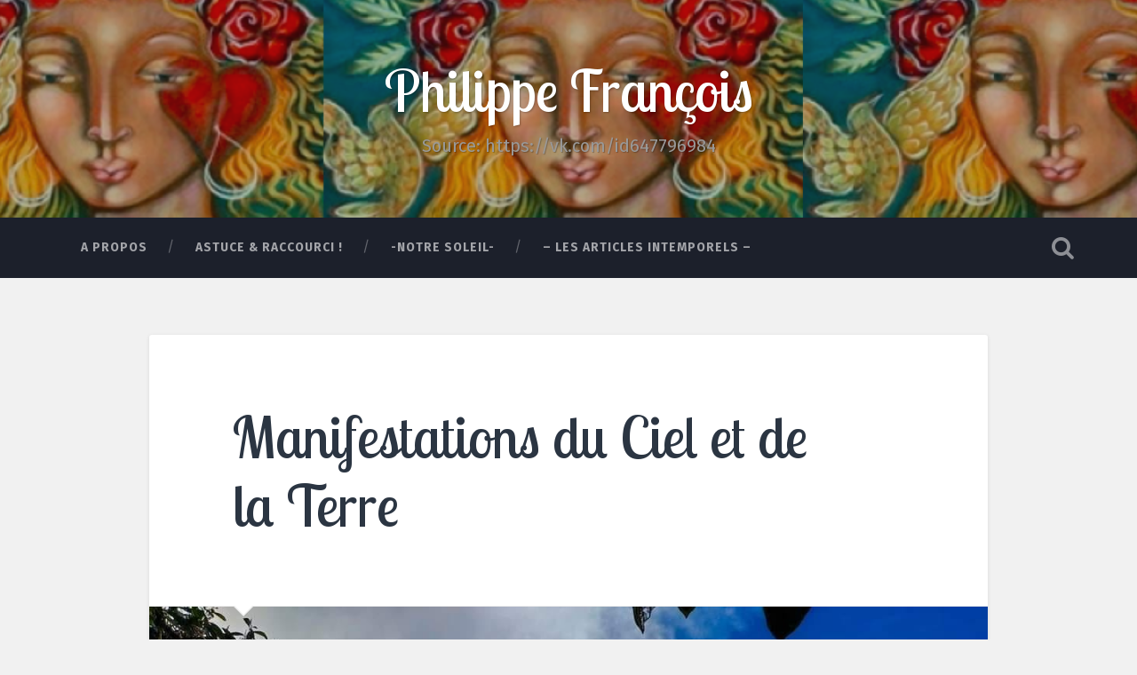

--- FILE ---
content_type: text/html; charset=UTF-8
request_url: https://philippefrancois.com/2022/06/28/manifestations-du-ciel-et-de-la-terre-69/
body_size: 31052
content:
<!DOCTYPE html>
<html lang="fr-FR">
<head>
	<meta charset="UTF-8">
	<meta name="viewport" content="width=device-width, initial-scale=1.0" >
	<link rel="profile" href="http://gmpg.org/xfn/11" />
	<title>Manifestations du Ciel et de la Terre &#8211; Philippe François</title>
<script type="text/javascript">
  WebFontConfig = {"google":{"families":["Lobster+Two:r:latin,latin-ext","Fira+Sans:r,i,b,bi:latin,latin-ext"]},"api_url":"https:\/\/fonts-api.wp.com\/css"};
  (function() {
    var wf = document.createElement('script');
    wf.src = '/wp-content/plugins/custom-fonts/js/webfont.js';
    wf.type = 'text/javascript';
    wf.async = 'true';
    var s = document.getElementsByTagName('script')[0];
    s.parentNode.insertBefore(wf, s);
	})();
</script><style id="jetpack-custom-fonts-css">.wf-active body{font-family:"Fira Sans",sans-serif}.wf-active .main-navigation{font-family:"Fira Sans",sans-serif}.wf-active .post-content cite{font-family:"Fira Sans",sans-serif}.wf-active code, .wf-active kbd, .wf-active pre{font-family:"Fira Sans",sans-serif}.wf-active .gallery-caption{font-family:"Fira Sans",sans-serif}.wf-active .post-content fieldset legend, .wf-active .widget-content fieldset legend{font-family:"Fira Sans",sans-serif}.wf-active .post-content label{font-family:"Fira Sans",sans-serif}.wf-active .post-content input, .wf-active .post-content textarea, .wf-active .widget-content input, .wf-active .widget-content textarea{font-family:"Fira Sans",sans-serif}.wf-active .post-content input[type="button"], .wf-active .post-content input[type="reset"], .wf-active .post-content input[type="submit"], .wf-active .widget-content input[type="button"], .wf-active .widget-content input[type="reset"], .wf-active .widget-content input[type="submit"]{font-family:"Fira Sans",sans-serif}.wf-active .posts .format-link .post-content p{font-family:"Fira Sans",sans-serif}.wf-active .posts .format-quote .post-content blockquote{font-family:"Fira Sans",sans-serif}.wf-active .posts .format-quote .post-content cite{font-family:"Fira Sans",sans-serif}.wf-active .posts .format-status .post-content p{font-family:"Fira Sans",sans-serif}.wf-active .posts .format-status .post-content a.more-link{font-family:"Fira Sans",sans-serif}.wf-active .single .format-status .post-content{font-family:"Fira Sans",sans-serif}.wf-active .comments-title-container, .wf-active #content #menu_widget caption, .wf-active #infinite-footer .container{font-family:"Fira Sans",sans-serif}.wf-active .comment-author .fn{font-family:"Fira Sans",sans-serif}.wf-active .comment-form input[type="email"], .wf-active .comment-form input[type="text"], .wf-active .comment-form input[type="url"], .wf-active .comment-form textarea, .wf-active div#respond textarea{font-family:"Fira Sans",sans-serif}.wf-active .form-submit #submit{font-family:"Fira Sans",sans-serif}.wf-active .footer .search-field, .wf-active .wrapper .search-field{font-family:"Fira Sans",sans-serif}.wf-active #wp-calendar caption{font-family:"Fira Sans",sans-serif}.wf-active #content #menu_widget .updated-at{font-family:"Fira Sans",sans-serif}.wf-active .credits p{font-family:"Fira Sans",sans-serif}@media (max-width: 1440px){.wf-active .main-navigation li > a, .wf-active .main-navigation li > a{font-family:"Fira Sans",sans-serif}}.wf-active .site-title{font-family:"Lobster Two",sans-serif;font-size:3.6em;font-style:normal;font-weight:400}.wf-active .header-search-block .search-field{font-family:"Lobster Two",sans-serif;font-size:4em;font-weight:400;font-style:normal}.wf-active .post-header .post-title{font-family:"Lobster Two",sans-serif;font-size:2em;font-weight:400;font-style:normal}.wf-active .post-header .post-title em{font-weight:400;font-style:normal}.wf-active .post-content h1, .wf-active .post-content h2, .wf-active .post-content h3, .wf-active .post-content h4, .wf-active .post-content h5, .wf-active .post-content h6{font-family:"Lobster Two",sans-serif;font-weight:400;font-style:normal}.wf-active .post-content h1 em, .wf-active .post-content h2 em, .wf-active .post-content h3 em{font-weight:400;font-style:normal}.wf-active .post-content h1{font-size:3.2em;font-style:normal;font-weight:400}.wf-active .post-content h2{font-size:2.8em;font-style:normal;font-weight:400}.wf-active .post-content h3{font-size:2.4em;font-style:normal;font-weight:400}.wf-active .post-content h4{font-size:2em;font-weight:400;font-style:normal}.wf-active .post-content h5{font-size:1.6em;font-weight:400;font-style:normal}.wf-active .post-content h6{font-size:1.44em;font-weight:400;font-style:normal}.wf-active .post-content blockquote{font-size:1.6em;font-weight:400;font-weight:400;font-style:normal}.wf-active .posts .post-content h1{font-size:2.56em;font-style:normal;font-weight:400}.wf-active .posts .post-content h2{font-size:2.4em;font-style:normal;font-weight:400}.wf-active .posts .post-content h3{font-size:2.08em;font-style:normal;font-weight:400}.wf-active .posts .post-content h4{font-size:1.92em;font-style:normal;font-weight:400}.wf-active .posts .post-content h5{font-size:1.76em;font-style:normal;font-weight:400}.wf-active .posts .post-content h6{font-size:1.28em;font-style:normal;font-weight:400}.wf-active .posts .format-link .link-header h2 a{font-size:1.28em;font-weight:400;font-style:normal}.wf-active .posts .format-quote .post-content blockquote > *{font-style:normal;font-weight:400}.wf-active .single .post-title{font-size:3.6em;font-style:normal;font-weight:400}.wf-active .single .format-quote .post-content blockquote > *{font-style:normal;font-weight:400}.wf-active .entry-author .author-title{font-family:"Lobster Two",sans-serif;font-size:1.76em;font-weight:400;font-style:normal}.wf-active .comments-title{font-size:2.8em;font-weight:400;font-family:"Lobster Two",sans-serif;font-style:normal}.wf-active .add-comment-title{font-size:1.6rem;font-weight:400;font-style:normal}.wf-active .comment-content h1, .wf-active .comment-content h2, .wf-active .comment-content h3, .wf-active .comment-content h4, .wf-active .comment-content h5, .wf-active .comment-content h6{font-family:"Lobster Two",sans-serif;font-size:1.92em;font-weight:400;font-style:normal}.wf-active .pingbacks-title{font-family:"Lobster Two",sans-serif;font-size:2em;font-style:normal;font-weight:400}.wf-active .comment-reply-title{font-family:"Lobster Two",sans-serif;font-size:2.8em;font-weight:400;font-style:normal}.wf-active .author-info h4{font-family:"Lobster Two",sans-serif;font-size:2.4em;font-weight:400;font-style:normal}.wf-active .author-info h5{font-family:"Lobster Two",sans-serif;font-style:normal;font-weight:400}.wf-active .page-title h5{font-family:"Lobster Two",sans-serif;font-size:1.44em;font-weight:400;font-style:normal}.wf-active .page-title h3{font-family:"Lobster Two",sans-serif;font-size:2.8em;font-weight:400;font-style:normal}.wf-active .widget-title{font-family:"Lobster Two",sans-serif;font-size:1.44em;font-weight:400;font-style:normal}.wf-active .footer .widget-title{font-size:1.264em;font-style:normal;font-weight:400}</style>
<meta name='robots' content='max-image-preview:large' />

<!-- Async WordPress.com Remote Login -->
<script id="wpcom_remote_login_js">
var wpcom_remote_login_extra_auth = '';
function wpcom_remote_login_remove_dom_node_id( element_id ) {
	var dom_node = document.getElementById( element_id );
	if ( dom_node ) { dom_node.parentNode.removeChild( dom_node ); }
}
function wpcom_remote_login_remove_dom_node_classes( class_name ) {
	var dom_nodes = document.querySelectorAll( '.' + class_name );
	for ( var i = 0; i < dom_nodes.length; i++ ) {
		dom_nodes[ i ].parentNode.removeChild( dom_nodes[ i ] );
	}
}
function wpcom_remote_login_final_cleanup() {
	wpcom_remote_login_remove_dom_node_classes( "wpcom_remote_login_msg" );
	wpcom_remote_login_remove_dom_node_id( "wpcom_remote_login_key" );
	wpcom_remote_login_remove_dom_node_id( "wpcom_remote_login_validate" );
	wpcom_remote_login_remove_dom_node_id( "wpcom_remote_login_js" );
	wpcom_remote_login_remove_dom_node_id( "wpcom_request_access_iframe" );
	wpcom_remote_login_remove_dom_node_id( "wpcom_request_access_styles" );
}

// Watch for messages back from the remote login
window.addEventListener( "message", function( e ) {
	if ( e.origin === "https://r-login.wordpress.com" ) {
		var data = {};
		try {
			data = JSON.parse( e.data );
		} catch( e ) {
			wpcom_remote_login_final_cleanup();
			return;
		}

		if ( data.msg === 'LOGIN' ) {
			// Clean up the login check iframe
			wpcom_remote_login_remove_dom_node_id( "wpcom_remote_login_key" );

			var id_regex = new RegExp( /^[0-9]+$/ );
			var token_regex = new RegExp( /^.*|.*|.*$/ );
			if (
				token_regex.test( data.token )
				&& id_regex.test( data.wpcomid )
			) {
				// We have everything we need to ask for a login
				var script = document.createElement( "script" );
				script.setAttribute( "id", "wpcom_remote_login_validate" );
				script.src = '/remote-login.php?wpcom_remote_login=validate'
					+ '&wpcomid=' + data.wpcomid
					+ '&token=' + encodeURIComponent( data.token )
					+ '&host=' + window.location.protocol
					+ '//' + window.location.hostname
					+ '&postid=13843'
					+ '&is_singular=1';
				document.body.appendChild( script );
			}

			return;
		}

		// Safari ITP, not logged in, so redirect
		if ( data.msg === 'LOGIN-REDIRECT' ) {
			window.location = 'https://wordpress.com/log-in?redirect_to=' + window.location.href;
			return;
		}

		// Safari ITP, storage access failed, remove the request
		if ( data.msg === 'LOGIN-REMOVE' ) {
			var css_zap = 'html { -webkit-transition: margin-top 1s; transition: margin-top 1s; } /* 9001 */ html { margin-top: 0 !important; } * html body { margin-top: 0 !important; } @media screen and ( max-width: 782px ) { html { margin-top: 0 !important; } * html body { margin-top: 0 !important; } }';
			var style_zap = document.createElement( 'style' );
			style_zap.type = 'text/css';
			style_zap.appendChild( document.createTextNode( css_zap ) );
			document.body.appendChild( style_zap );

			var e = document.getElementById( 'wpcom_request_access_iframe' );
			e.parentNode.removeChild( e );

			document.cookie = 'wordpress_com_login_access=denied; path=/; max-age=31536000';

			return;
		}

		// Safari ITP
		if ( data.msg === 'REQUEST_ACCESS' ) {
			console.log( 'request access: safari' );

			// Check ITP iframe enable/disable knob
			if ( wpcom_remote_login_extra_auth !== 'safari_itp_iframe' ) {
				return;
			}

			// If we are in a "private window" there is no ITP.
			var private_window = false;
			try {
				var opendb = window.openDatabase( null, null, null, null );
			} catch( e ) {
				private_window = true;
			}

			if ( private_window ) {
				console.log( 'private window' );
				return;
			}

			var iframe = document.createElement( 'iframe' );
			iframe.id = 'wpcom_request_access_iframe';
			iframe.setAttribute( 'scrolling', 'no' );
			iframe.setAttribute( 'sandbox', 'allow-storage-access-by-user-activation allow-scripts allow-same-origin allow-top-navigation-by-user-activation' );
			iframe.src = 'https://r-login.wordpress.com/remote-login.php?wpcom_remote_login=request_access&origin=' + encodeURIComponent( data.origin ) + '&wpcomid=' + encodeURIComponent( data.wpcomid );

			var css = 'html { -webkit-transition: margin-top 1s; transition: margin-top 1s; } /* 9001 */ html { margin-top: 46px !important; } * html body { margin-top: 46px !important; } @media screen and ( max-width: 660px ) { html { margin-top: 71px !important; } * html body { margin-top: 71px !important; } #wpcom_request_access_iframe { display: block; height: 71px !important; } } #wpcom_request_access_iframe { border: 0px; height: 46px; position: fixed; top: 0; left: 0; width: 100%; min-width: 100%; z-index: 99999; background: #23282d; } ';

			var style = document.createElement( 'style' );
			style.type = 'text/css';
			style.id = 'wpcom_request_access_styles';
			style.appendChild( document.createTextNode( css ) );
			document.body.appendChild( style );

			document.body.appendChild( iframe );
		}

		if ( data.msg === 'DONE' ) {
			wpcom_remote_login_final_cleanup();
		}
	}
}, false );

// Inject the remote login iframe after the page has had a chance to load
// more critical resources
window.addEventListener( "DOMContentLoaded", function( e ) {
	var iframe = document.createElement( "iframe" );
	iframe.style.display = "none";
	iframe.setAttribute( "scrolling", "no" );
	iframe.setAttribute( "id", "wpcom_remote_login_key" );
	iframe.src = "https://r-login.wordpress.com/remote-login.php"
		+ "?wpcom_remote_login=key"
		+ "&origin=aHR0cHM6Ly9waGlsaXBwZWZyYW5jb2lzLmNvbQ%3D%3D"
		+ "&wpcomid=200909352"
		+ "&time=" + Math.floor( Date.now() / 1000 );
	document.body.appendChild( iframe );
}, false );
</script>
<link rel='dns-prefetch' href='//s0.wp.com' />
<link rel='dns-prefetch' href='//fonts-api.wp.com' />
<link rel="alternate" type="application/rss+xml" title="Philippe François &raquo; Flux" href="https://philippefrancois.com/feed/" />
<link rel="alternate" type="application/rss+xml" title="Philippe François &raquo; Flux des commentaires" href="https://philippefrancois.com/comments/feed/" />
<link rel="alternate" type="application/rss+xml" title="Philippe François &raquo; Manifestations du Ciel et de la&nbsp;Terre Flux des commentaires" href="https://philippefrancois.com/2022/06/28/manifestations-du-ciel-et-de-la-terre-69/feed/" />
	<script type="text/javascript">
		/* <![CDATA[ */
		function addLoadEvent(func) {
			var oldonload = window.onload;
			if (typeof window.onload != 'function') {
				window.onload = func;
			} else {
				window.onload = function () {
					oldonload();
					func();
				}
			}
		}
		/* ]]> */
	</script>
	<link crossorigin='anonymous' rel='stylesheet' id='all-css-0-1' href='/_static/??-eJxtzEkKgDAQRNELGZs4EDfiWUJsxMzYHby+RARB3BQ8KD6cWZgUGSNDKCL7su2RwCJnbdxjCCnVWYtHggO9ZlxFTsQftYaogf+k3x2+4Vv1voRZqrHvpkHJwV5glDTa&cssminify=yes' type='text/css' media='all' />
<style id='wp-emoji-styles-inline-css'>

	img.wp-smiley, img.emoji {
		display: inline !important;
		border: none !important;
		box-shadow: none !important;
		height: 1em !important;
		width: 1em !important;
		margin: 0 0.07em !important;
		vertical-align: -0.1em !important;
		background: none !important;
		padding: 0 !important;
	}
/*# sourceURL=wp-emoji-styles-inline-css */
</style>
<link crossorigin='anonymous' rel='stylesheet' id='all-css-2-1' href='/wp-content/plugins/gutenberg-core/v22.4.0/build/styles/block-library/style.min.css?m=1768935615i&cssminify=yes' type='text/css' media='all' />
<style id='wp-block-library-inline-css'>
.has-text-align-justify {
	text-align:justify;
}
.has-text-align-justify{text-align:justify;}

/*# sourceURL=wp-block-library-inline-css */
</style><style id='wp-block-separator-inline-css'>
@charset "UTF-8";.wp-block-separator{border:none;border-top:2px solid}:root :where(.wp-block-separator.is-style-dots){height:auto;line-height:1;text-align:center}:root :where(.wp-block-separator.is-style-dots):before{color:currentColor;content:"···";font-family:serif;font-size:1.5em;letter-spacing:2em;padding-left:2em}.wp-block-separator.is-style-dots{background:none!important;border:none!important}
/*# sourceURL=https://s0.wp.com/wp-content/plugins/gutenberg-core/v22.4.0/build/styles/block-library/separator/style.min.css */
</style>
<style id='wp-block-image-inline-css'>
.wp-block-image>a,.wp-block-image>figure>a{display:inline-block}.wp-block-image img{box-sizing:border-box;height:auto;max-width:100%;vertical-align:bottom}@media not (prefers-reduced-motion){.wp-block-image img.hide{visibility:hidden}.wp-block-image img.show{animation:show-content-image .4s}}.wp-block-image[style*=border-radius] img,.wp-block-image[style*=border-radius]>a{border-radius:inherit}.wp-block-image.has-custom-border img{box-sizing:border-box}.wp-block-image.aligncenter{text-align:center}.wp-block-image.alignfull>a,.wp-block-image.alignwide>a{width:100%}.wp-block-image.alignfull img,.wp-block-image.alignwide img{height:auto;width:100%}.wp-block-image .aligncenter,.wp-block-image .alignleft,.wp-block-image .alignright,.wp-block-image.aligncenter,.wp-block-image.alignleft,.wp-block-image.alignright{display:table}.wp-block-image .aligncenter>figcaption,.wp-block-image .alignleft>figcaption,.wp-block-image .alignright>figcaption,.wp-block-image.aligncenter>figcaption,.wp-block-image.alignleft>figcaption,.wp-block-image.alignright>figcaption{caption-side:bottom;display:table-caption}.wp-block-image .alignleft{float:left;margin:.5em 1em .5em 0}.wp-block-image .alignright{float:right;margin:.5em 0 .5em 1em}.wp-block-image .aligncenter{margin-left:auto;margin-right:auto}.wp-block-image :where(figcaption){margin-bottom:1em;margin-top:.5em}.wp-block-image.is-style-circle-mask img{border-radius:9999px}@supports ((-webkit-mask-image:none) or (mask-image:none)) or (-webkit-mask-image:none){.wp-block-image.is-style-circle-mask img{border-radius:0;-webkit-mask-image:url('data:image/svg+xml;utf8,<svg viewBox="0 0 100 100" xmlns="http://www.w3.org/2000/svg"><circle cx="50" cy="50" r="50"/></svg>');mask-image:url('data:image/svg+xml;utf8,<svg viewBox="0 0 100 100" xmlns="http://www.w3.org/2000/svg"><circle cx="50" cy="50" r="50"/></svg>');mask-mode:alpha;-webkit-mask-position:center;mask-position:center;-webkit-mask-repeat:no-repeat;mask-repeat:no-repeat;-webkit-mask-size:contain;mask-size:contain}}:root :where(.wp-block-image.is-style-rounded img,.wp-block-image .is-style-rounded img){border-radius:9999px}.wp-block-image figure{margin:0}.wp-lightbox-container{display:flex;flex-direction:column;position:relative}.wp-lightbox-container img{cursor:zoom-in}.wp-lightbox-container img:hover+button{opacity:1}.wp-lightbox-container button{align-items:center;backdrop-filter:blur(16px) saturate(180%);background-color:#5a5a5a40;border:none;border-radius:4px;cursor:zoom-in;display:flex;height:20px;justify-content:center;opacity:0;padding:0;position:absolute;right:16px;text-align:center;top:16px;width:20px;z-index:100}@media not (prefers-reduced-motion){.wp-lightbox-container button{transition:opacity .2s ease}}.wp-lightbox-container button:focus-visible{outline:3px auto #5a5a5a40;outline:3px auto -webkit-focus-ring-color;outline-offset:3px}.wp-lightbox-container button:hover{cursor:pointer;opacity:1}.wp-lightbox-container button:focus{opacity:1}.wp-lightbox-container button:focus,.wp-lightbox-container button:hover,.wp-lightbox-container button:not(:hover):not(:active):not(.has-background){background-color:#5a5a5a40;border:none}.wp-lightbox-overlay{box-sizing:border-box;cursor:zoom-out;height:100vh;left:0;overflow:hidden;position:fixed;top:0;visibility:hidden;width:100%;z-index:100000}.wp-lightbox-overlay .close-button{align-items:center;cursor:pointer;display:flex;justify-content:center;min-height:40px;min-width:40px;padding:0;position:absolute;right:calc(env(safe-area-inset-right) + 16px);top:calc(env(safe-area-inset-top) + 16px);z-index:5000000}.wp-lightbox-overlay .close-button:focus,.wp-lightbox-overlay .close-button:hover,.wp-lightbox-overlay .close-button:not(:hover):not(:active):not(.has-background){background:none;border:none}.wp-lightbox-overlay .lightbox-image-container{height:var(--wp--lightbox-container-height);left:50%;overflow:hidden;position:absolute;top:50%;transform:translate(-50%,-50%);transform-origin:top left;width:var(--wp--lightbox-container-width);z-index:9999999999}.wp-lightbox-overlay .wp-block-image{align-items:center;box-sizing:border-box;display:flex;height:100%;justify-content:center;margin:0;position:relative;transform-origin:0 0;width:100%;z-index:3000000}.wp-lightbox-overlay .wp-block-image img{height:var(--wp--lightbox-image-height);min-height:var(--wp--lightbox-image-height);min-width:var(--wp--lightbox-image-width);width:var(--wp--lightbox-image-width)}.wp-lightbox-overlay .wp-block-image figcaption{display:none}.wp-lightbox-overlay button{background:none;border:none}.wp-lightbox-overlay .scrim{background-color:#fff;height:100%;opacity:.9;position:absolute;width:100%;z-index:2000000}.wp-lightbox-overlay.active{visibility:visible}@media not (prefers-reduced-motion){.wp-lightbox-overlay.active{animation:turn-on-visibility .25s both}.wp-lightbox-overlay.active img{animation:turn-on-visibility .35s both}.wp-lightbox-overlay.show-closing-animation:not(.active){animation:turn-off-visibility .35s both}.wp-lightbox-overlay.show-closing-animation:not(.active) img{animation:turn-off-visibility .25s both}.wp-lightbox-overlay.zoom.active{animation:none;opacity:1;visibility:visible}.wp-lightbox-overlay.zoom.active .lightbox-image-container{animation:lightbox-zoom-in .4s}.wp-lightbox-overlay.zoom.active .lightbox-image-container img{animation:none}.wp-lightbox-overlay.zoom.active .scrim{animation:turn-on-visibility .4s forwards}.wp-lightbox-overlay.zoom.show-closing-animation:not(.active){animation:none}.wp-lightbox-overlay.zoom.show-closing-animation:not(.active) .lightbox-image-container{animation:lightbox-zoom-out .4s}.wp-lightbox-overlay.zoom.show-closing-animation:not(.active) .lightbox-image-container img{animation:none}.wp-lightbox-overlay.zoom.show-closing-animation:not(.active) .scrim{animation:turn-off-visibility .4s forwards}}@keyframes show-content-image{0%{visibility:hidden}99%{visibility:hidden}to{visibility:visible}}@keyframes turn-on-visibility{0%{opacity:0}to{opacity:1}}@keyframes turn-off-visibility{0%{opacity:1;visibility:visible}99%{opacity:0;visibility:visible}to{opacity:0;visibility:hidden}}@keyframes lightbox-zoom-in{0%{transform:translate(calc((-100vw + var(--wp--lightbox-scrollbar-width))/2 + var(--wp--lightbox-initial-left-position)),calc(-50vh + var(--wp--lightbox-initial-top-position))) scale(var(--wp--lightbox-scale))}to{transform:translate(-50%,-50%) scale(1)}}@keyframes lightbox-zoom-out{0%{transform:translate(-50%,-50%) scale(1);visibility:visible}99%{visibility:visible}to{transform:translate(calc((-100vw + var(--wp--lightbox-scrollbar-width))/2 + var(--wp--lightbox-initial-left-position)),calc(-50vh + var(--wp--lightbox-initial-top-position))) scale(var(--wp--lightbox-scale));visibility:hidden}}
/*# sourceURL=https://s0.wp.com/wp-content/plugins/gutenberg-core/v22.4.0/build/styles/block-library/image/style.min.css */
</style>
<style id='wp-block-paragraph-inline-css'>
.is-small-text{font-size:.875em}.is-regular-text{font-size:1em}.is-large-text{font-size:2.25em}.is-larger-text{font-size:3em}.has-drop-cap:not(:focus):first-letter{float:left;font-size:8.4em;font-style:normal;font-weight:100;line-height:.68;margin:.05em .1em 0 0;text-transform:uppercase}body.rtl .has-drop-cap:not(:focus):first-letter{float:none;margin-left:.1em}p.has-drop-cap.has-background{overflow:hidden}:root :where(p.has-background){padding:1.25em 2.375em}:where(p.has-text-color:not(.has-link-color)) a{color:inherit}p.has-text-align-left[style*="writing-mode:vertical-lr"],p.has-text-align-right[style*="writing-mode:vertical-rl"]{rotate:180deg}
/*# sourceURL=https://s0.wp.com/wp-content/plugins/gutenberg-core/v22.4.0/build/styles/block-library/paragraph/style.min.css */
</style>
<style id='global-styles-inline-css'>
:root{--wp--preset--aspect-ratio--square: 1;--wp--preset--aspect-ratio--4-3: 4/3;--wp--preset--aspect-ratio--3-4: 3/4;--wp--preset--aspect-ratio--3-2: 3/2;--wp--preset--aspect-ratio--2-3: 2/3;--wp--preset--aspect-ratio--16-9: 16/9;--wp--preset--aspect-ratio--9-16: 9/16;--wp--preset--color--black: #000000;--wp--preset--color--cyan-bluish-gray: #abb8c3;--wp--preset--color--white: #ffffff;--wp--preset--color--pale-pink: #f78da7;--wp--preset--color--vivid-red: #cf2e2e;--wp--preset--color--luminous-vivid-orange: #ff6900;--wp--preset--color--luminous-vivid-amber: #fcb900;--wp--preset--color--light-green-cyan: #7bdcb5;--wp--preset--color--vivid-green-cyan: #00d084;--wp--preset--color--pale-cyan-blue: #8ed1fc;--wp--preset--color--vivid-cyan-blue: #0693e3;--wp--preset--color--vivid-purple: #9b51e0;--wp--preset--gradient--vivid-cyan-blue-to-vivid-purple: linear-gradient(135deg,rgb(6,147,227) 0%,rgb(155,81,224) 100%);--wp--preset--gradient--light-green-cyan-to-vivid-green-cyan: linear-gradient(135deg,rgb(122,220,180) 0%,rgb(0,208,130) 100%);--wp--preset--gradient--luminous-vivid-amber-to-luminous-vivid-orange: linear-gradient(135deg,rgb(252,185,0) 0%,rgb(255,105,0) 100%);--wp--preset--gradient--luminous-vivid-orange-to-vivid-red: linear-gradient(135deg,rgb(255,105,0) 0%,rgb(207,46,46) 100%);--wp--preset--gradient--very-light-gray-to-cyan-bluish-gray: linear-gradient(135deg,rgb(238,238,238) 0%,rgb(169,184,195) 100%);--wp--preset--gradient--cool-to-warm-spectrum: linear-gradient(135deg,rgb(74,234,220) 0%,rgb(151,120,209) 20%,rgb(207,42,186) 40%,rgb(238,44,130) 60%,rgb(251,105,98) 80%,rgb(254,248,76) 100%);--wp--preset--gradient--blush-light-purple: linear-gradient(135deg,rgb(255,206,236) 0%,rgb(152,150,240) 100%);--wp--preset--gradient--blush-bordeaux: linear-gradient(135deg,rgb(254,205,165) 0%,rgb(254,45,45) 50%,rgb(107,0,62) 100%);--wp--preset--gradient--luminous-dusk: linear-gradient(135deg,rgb(255,203,112) 0%,rgb(199,81,192) 50%,rgb(65,88,208) 100%);--wp--preset--gradient--pale-ocean: linear-gradient(135deg,rgb(255,245,203) 0%,rgb(182,227,212) 50%,rgb(51,167,181) 100%);--wp--preset--gradient--electric-grass: linear-gradient(135deg,rgb(202,248,128) 0%,rgb(113,206,126) 100%);--wp--preset--gradient--midnight: linear-gradient(135deg,rgb(2,3,129) 0%,rgb(40,116,252) 100%);--wp--preset--font-size--small: 13px;--wp--preset--font-size--medium: 20px;--wp--preset--font-size--large: 36px;--wp--preset--font-size--x-large: 42px;--wp--preset--font-family--albert-sans: 'Albert Sans', sans-serif;--wp--preset--font-family--alegreya: Alegreya, serif;--wp--preset--font-family--arvo: Arvo, serif;--wp--preset--font-family--bodoni-moda: 'Bodoni Moda', serif;--wp--preset--font-family--bricolage-grotesque: 'Bricolage Grotesque', sans-serif;--wp--preset--font-family--cabin: Cabin, sans-serif;--wp--preset--font-family--chivo: Chivo, sans-serif;--wp--preset--font-family--commissioner: Commissioner, sans-serif;--wp--preset--font-family--cormorant: Cormorant, serif;--wp--preset--font-family--courier-prime: 'Courier Prime', monospace;--wp--preset--font-family--crimson-pro: 'Crimson Pro', serif;--wp--preset--font-family--dm-mono: 'DM Mono', monospace;--wp--preset--font-family--dm-sans: 'DM Sans', sans-serif;--wp--preset--font-family--dm-serif-display: 'DM Serif Display', serif;--wp--preset--font-family--domine: Domine, serif;--wp--preset--font-family--eb-garamond: 'EB Garamond', serif;--wp--preset--font-family--epilogue: Epilogue, sans-serif;--wp--preset--font-family--fahkwang: Fahkwang, sans-serif;--wp--preset--font-family--figtree: Figtree, sans-serif;--wp--preset--font-family--fira-sans: 'Fira Sans', sans-serif;--wp--preset--font-family--fjalla-one: 'Fjalla One', sans-serif;--wp--preset--font-family--fraunces: Fraunces, serif;--wp--preset--font-family--gabarito: Gabarito, system-ui;--wp--preset--font-family--ibm-plex-mono: 'IBM Plex Mono', monospace;--wp--preset--font-family--ibm-plex-sans: 'IBM Plex Sans', sans-serif;--wp--preset--font-family--ibarra-real-nova: 'Ibarra Real Nova', serif;--wp--preset--font-family--instrument-serif: 'Instrument Serif', serif;--wp--preset--font-family--inter: Inter, sans-serif;--wp--preset--font-family--josefin-sans: 'Josefin Sans', sans-serif;--wp--preset--font-family--jost: Jost, sans-serif;--wp--preset--font-family--libre-baskerville: 'Libre Baskerville', serif;--wp--preset--font-family--libre-franklin: 'Libre Franklin', sans-serif;--wp--preset--font-family--literata: Literata, serif;--wp--preset--font-family--lora: Lora, serif;--wp--preset--font-family--merriweather: Merriweather, serif;--wp--preset--font-family--montserrat: Montserrat, sans-serif;--wp--preset--font-family--newsreader: Newsreader, serif;--wp--preset--font-family--noto-sans-mono: 'Noto Sans Mono', sans-serif;--wp--preset--font-family--nunito: Nunito, sans-serif;--wp--preset--font-family--open-sans: 'Open Sans', sans-serif;--wp--preset--font-family--overpass: Overpass, sans-serif;--wp--preset--font-family--pt-serif: 'PT Serif', serif;--wp--preset--font-family--petrona: Petrona, serif;--wp--preset--font-family--piazzolla: Piazzolla, serif;--wp--preset--font-family--playfair-display: 'Playfair Display', serif;--wp--preset--font-family--plus-jakarta-sans: 'Plus Jakarta Sans', sans-serif;--wp--preset--font-family--poppins: Poppins, sans-serif;--wp--preset--font-family--raleway: Raleway, sans-serif;--wp--preset--font-family--roboto: Roboto, sans-serif;--wp--preset--font-family--roboto-slab: 'Roboto Slab', serif;--wp--preset--font-family--rubik: Rubik, sans-serif;--wp--preset--font-family--rufina: Rufina, serif;--wp--preset--font-family--sora: Sora, sans-serif;--wp--preset--font-family--source-sans-3: 'Source Sans 3', sans-serif;--wp--preset--font-family--source-serif-4: 'Source Serif 4', serif;--wp--preset--font-family--space-mono: 'Space Mono', monospace;--wp--preset--font-family--syne: Syne, sans-serif;--wp--preset--font-family--texturina: Texturina, serif;--wp--preset--font-family--urbanist: Urbanist, sans-serif;--wp--preset--font-family--work-sans: 'Work Sans', sans-serif;--wp--preset--spacing--20: 0.44rem;--wp--preset--spacing--30: 0.67rem;--wp--preset--spacing--40: 1rem;--wp--preset--spacing--50: 1.5rem;--wp--preset--spacing--60: 2.25rem;--wp--preset--spacing--70: 3.38rem;--wp--preset--spacing--80: 5.06rem;--wp--preset--shadow--natural: 6px 6px 9px rgba(0, 0, 0, 0.2);--wp--preset--shadow--deep: 12px 12px 50px rgba(0, 0, 0, 0.4);--wp--preset--shadow--sharp: 6px 6px 0px rgba(0, 0, 0, 0.2);--wp--preset--shadow--outlined: 6px 6px 0px -3px rgb(255, 255, 255), 6px 6px rgb(0, 0, 0);--wp--preset--shadow--crisp: 6px 6px 0px rgb(0, 0, 0);}:where(body) { margin: 0; }:where(.is-layout-flex){gap: 0.5em;}:where(.is-layout-grid){gap: 0.5em;}body .is-layout-flex{display: flex;}.is-layout-flex{flex-wrap: wrap;align-items: center;}.is-layout-flex > :is(*, div){margin: 0;}body .is-layout-grid{display: grid;}.is-layout-grid > :is(*, div){margin: 0;}body{padding-top: 0px;padding-right: 0px;padding-bottom: 0px;padding-left: 0px;}:root :where(.wp-element-button, .wp-block-button__link){background-color: #32373c;border-width: 0;color: #fff;font-family: inherit;font-size: inherit;font-style: inherit;font-weight: inherit;letter-spacing: inherit;line-height: inherit;padding-top: calc(0.667em + 2px);padding-right: calc(1.333em + 2px);padding-bottom: calc(0.667em + 2px);padding-left: calc(1.333em + 2px);text-decoration: none;text-transform: inherit;}.has-black-color{color: var(--wp--preset--color--black) !important;}.has-cyan-bluish-gray-color{color: var(--wp--preset--color--cyan-bluish-gray) !important;}.has-white-color{color: var(--wp--preset--color--white) !important;}.has-pale-pink-color{color: var(--wp--preset--color--pale-pink) !important;}.has-vivid-red-color{color: var(--wp--preset--color--vivid-red) !important;}.has-luminous-vivid-orange-color{color: var(--wp--preset--color--luminous-vivid-orange) !important;}.has-luminous-vivid-amber-color{color: var(--wp--preset--color--luminous-vivid-amber) !important;}.has-light-green-cyan-color{color: var(--wp--preset--color--light-green-cyan) !important;}.has-vivid-green-cyan-color{color: var(--wp--preset--color--vivid-green-cyan) !important;}.has-pale-cyan-blue-color{color: var(--wp--preset--color--pale-cyan-blue) !important;}.has-vivid-cyan-blue-color{color: var(--wp--preset--color--vivid-cyan-blue) !important;}.has-vivid-purple-color{color: var(--wp--preset--color--vivid-purple) !important;}.has-black-background-color{background-color: var(--wp--preset--color--black) !important;}.has-cyan-bluish-gray-background-color{background-color: var(--wp--preset--color--cyan-bluish-gray) !important;}.has-white-background-color{background-color: var(--wp--preset--color--white) !important;}.has-pale-pink-background-color{background-color: var(--wp--preset--color--pale-pink) !important;}.has-vivid-red-background-color{background-color: var(--wp--preset--color--vivid-red) !important;}.has-luminous-vivid-orange-background-color{background-color: var(--wp--preset--color--luminous-vivid-orange) !important;}.has-luminous-vivid-amber-background-color{background-color: var(--wp--preset--color--luminous-vivid-amber) !important;}.has-light-green-cyan-background-color{background-color: var(--wp--preset--color--light-green-cyan) !important;}.has-vivid-green-cyan-background-color{background-color: var(--wp--preset--color--vivid-green-cyan) !important;}.has-pale-cyan-blue-background-color{background-color: var(--wp--preset--color--pale-cyan-blue) !important;}.has-vivid-cyan-blue-background-color{background-color: var(--wp--preset--color--vivid-cyan-blue) !important;}.has-vivid-purple-background-color{background-color: var(--wp--preset--color--vivid-purple) !important;}.has-black-border-color{border-color: var(--wp--preset--color--black) !important;}.has-cyan-bluish-gray-border-color{border-color: var(--wp--preset--color--cyan-bluish-gray) !important;}.has-white-border-color{border-color: var(--wp--preset--color--white) !important;}.has-pale-pink-border-color{border-color: var(--wp--preset--color--pale-pink) !important;}.has-vivid-red-border-color{border-color: var(--wp--preset--color--vivid-red) !important;}.has-luminous-vivid-orange-border-color{border-color: var(--wp--preset--color--luminous-vivid-orange) !important;}.has-luminous-vivid-amber-border-color{border-color: var(--wp--preset--color--luminous-vivid-amber) !important;}.has-light-green-cyan-border-color{border-color: var(--wp--preset--color--light-green-cyan) !important;}.has-vivid-green-cyan-border-color{border-color: var(--wp--preset--color--vivid-green-cyan) !important;}.has-pale-cyan-blue-border-color{border-color: var(--wp--preset--color--pale-cyan-blue) !important;}.has-vivid-cyan-blue-border-color{border-color: var(--wp--preset--color--vivid-cyan-blue) !important;}.has-vivid-purple-border-color{border-color: var(--wp--preset--color--vivid-purple) !important;}.has-vivid-cyan-blue-to-vivid-purple-gradient-background{background: var(--wp--preset--gradient--vivid-cyan-blue-to-vivid-purple) !important;}.has-light-green-cyan-to-vivid-green-cyan-gradient-background{background: var(--wp--preset--gradient--light-green-cyan-to-vivid-green-cyan) !important;}.has-luminous-vivid-amber-to-luminous-vivid-orange-gradient-background{background: var(--wp--preset--gradient--luminous-vivid-amber-to-luminous-vivid-orange) !important;}.has-luminous-vivid-orange-to-vivid-red-gradient-background{background: var(--wp--preset--gradient--luminous-vivid-orange-to-vivid-red) !important;}.has-very-light-gray-to-cyan-bluish-gray-gradient-background{background: var(--wp--preset--gradient--very-light-gray-to-cyan-bluish-gray) !important;}.has-cool-to-warm-spectrum-gradient-background{background: var(--wp--preset--gradient--cool-to-warm-spectrum) !important;}.has-blush-light-purple-gradient-background{background: var(--wp--preset--gradient--blush-light-purple) !important;}.has-blush-bordeaux-gradient-background{background: var(--wp--preset--gradient--blush-bordeaux) !important;}.has-luminous-dusk-gradient-background{background: var(--wp--preset--gradient--luminous-dusk) !important;}.has-pale-ocean-gradient-background{background: var(--wp--preset--gradient--pale-ocean) !important;}.has-electric-grass-gradient-background{background: var(--wp--preset--gradient--electric-grass) !important;}.has-midnight-gradient-background{background: var(--wp--preset--gradient--midnight) !important;}.has-small-font-size{font-size: var(--wp--preset--font-size--small) !important;}.has-medium-font-size{font-size: var(--wp--preset--font-size--medium) !important;}.has-large-font-size{font-size: var(--wp--preset--font-size--large) !important;}.has-x-large-font-size{font-size: var(--wp--preset--font-size--x-large) !important;}.has-albert-sans-font-family{font-family: var(--wp--preset--font-family--albert-sans) !important;}.has-alegreya-font-family{font-family: var(--wp--preset--font-family--alegreya) !important;}.has-arvo-font-family{font-family: var(--wp--preset--font-family--arvo) !important;}.has-bodoni-moda-font-family{font-family: var(--wp--preset--font-family--bodoni-moda) !important;}.has-bricolage-grotesque-font-family{font-family: var(--wp--preset--font-family--bricolage-grotesque) !important;}.has-cabin-font-family{font-family: var(--wp--preset--font-family--cabin) !important;}.has-chivo-font-family{font-family: var(--wp--preset--font-family--chivo) !important;}.has-commissioner-font-family{font-family: var(--wp--preset--font-family--commissioner) !important;}.has-cormorant-font-family{font-family: var(--wp--preset--font-family--cormorant) !important;}.has-courier-prime-font-family{font-family: var(--wp--preset--font-family--courier-prime) !important;}.has-crimson-pro-font-family{font-family: var(--wp--preset--font-family--crimson-pro) !important;}.has-dm-mono-font-family{font-family: var(--wp--preset--font-family--dm-mono) !important;}.has-dm-sans-font-family{font-family: var(--wp--preset--font-family--dm-sans) !important;}.has-dm-serif-display-font-family{font-family: var(--wp--preset--font-family--dm-serif-display) !important;}.has-domine-font-family{font-family: var(--wp--preset--font-family--domine) !important;}.has-eb-garamond-font-family{font-family: var(--wp--preset--font-family--eb-garamond) !important;}.has-epilogue-font-family{font-family: var(--wp--preset--font-family--epilogue) !important;}.has-fahkwang-font-family{font-family: var(--wp--preset--font-family--fahkwang) !important;}.has-figtree-font-family{font-family: var(--wp--preset--font-family--figtree) !important;}.has-fira-sans-font-family{font-family: var(--wp--preset--font-family--fira-sans) !important;}.has-fjalla-one-font-family{font-family: var(--wp--preset--font-family--fjalla-one) !important;}.has-fraunces-font-family{font-family: var(--wp--preset--font-family--fraunces) !important;}.has-gabarito-font-family{font-family: var(--wp--preset--font-family--gabarito) !important;}.has-ibm-plex-mono-font-family{font-family: var(--wp--preset--font-family--ibm-plex-mono) !important;}.has-ibm-plex-sans-font-family{font-family: var(--wp--preset--font-family--ibm-plex-sans) !important;}.has-ibarra-real-nova-font-family{font-family: var(--wp--preset--font-family--ibarra-real-nova) !important;}.has-instrument-serif-font-family{font-family: var(--wp--preset--font-family--instrument-serif) !important;}.has-inter-font-family{font-family: var(--wp--preset--font-family--inter) !important;}.has-josefin-sans-font-family{font-family: var(--wp--preset--font-family--josefin-sans) !important;}.has-jost-font-family{font-family: var(--wp--preset--font-family--jost) !important;}.has-libre-baskerville-font-family{font-family: var(--wp--preset--font-family--libre-baskerville) !important;}.has-libre-franklin-font-family{font-family: var(--wp--preset--font-family--libre-franklin) !important;}.has-literata-font-family{font-family: var(--wp--preset--font-family--literata) !important;}.has-lora-font-family{font-family: var(--wp--preset--font-family--lora) !important;}.has-merriweather-font-family{font-family: var(--wp--preset--font-family--merriweather) !important;}.has-montserrat-font-family{font-family: var(--wp--preset--font-family--montserrat) !important;}.has-newsreader-font-family{font-family: var(--wp--preset--font-family--newsreader) !important;}.has-noto-sans-mono-font-family{font-family: var(--wp--preset--font-family--noto-sans-mono) !important;}.has-nunito-font-family{font-family: var(--wp--preset--font-family--nunito) !important;}.has-open-sans-font-family{font-family: var(--wp--preset--font-family--open-sans) !important;}.has-overpass-font-family{font-family: var(--wp--preset--font-family--overpass) !important;}.has-pt-serif-font-family{font-family: var(--wp--preset--font-family--pt-serif) !important;}.has-petrona-font-family{font-family: var(--wp--preset--font-family--petrona) !important;}.has-piazzolla-font-family{font-family: var(--wp--preset--font-family--piazzolla) !important;}.has-playfair-display-font-family{font-family: var(--wp--preset--font-family--playfair-display) !important;}.has-plus-jakarta-sans-font-family{font-family: var(--wp--preset--font-family--plus-jakarta-sans) !important;}.has-poppins-font-family{font-family: var(--wp--preset--font-family--poppins) !important;}.has-raleway-font-family{font-family: var(--wp--preset--font-family--raleway) !important;}.has-roboto-font-family{font-family: var(--wp--preset--font-family--roboto) !important;}.has-roboto-slab-font-family{font-family: var(--wp--preset--font-family--roboto-slab) !important;}.has-rubik-font-family{font-family: var(--wp--preset--font-family--rubik) !important;}.has-rufina-font-family{font-family: var(--wp--preset--font-family--rufina) !important;}.has-sora-font-family{font-family: var(--wp--preset--font-family--sora) !important;}.has-source-sans-3-font-family{font-family: var(--wp--preset--font-family--source-sans-3) !important;}.has-source-serif-4-font-family{font-family: var(--wp--preset--font-family--source-serif-4) !important;}.has-space-mono-font-family{font-family: var(--wp--preset--font-family--space-mono) !important;}.has-syne-font-family{font-family: var(--wp--preset--font-family--syne) !important;}.has-texturina-font-family{font-family: var(--wp--preset--font-family--texturina) !important;}.has-urbanist-font-family{font-family: var(--wp--preset--font-family--urbanist) !important;}.has-work-sans-font-family{font-family: var(--wp--preset--font-family--work-sans) !important;}
/*# sourceURL=global-styles-inline-css */
</style>

<style id='classic-theme-styles-inline-css'>
.wp-block-button__link{background-color:#32373c;border-radius:9999px;box-shadow:none;color:#fff;font-size:1.125em;padding:calc(.667em + 2px) calc(1.333em + 2px);text-decoration:none}.wp-block-file__button{background:#32373c;color:#fff}.wp-block-accordion-heading{margin:0}.wp-block-accordion-heading__toggle{background-color:inherit!important;color:inherit!important}.wp-block-accordion-heading__toggle:not(:focus-visible){outline:none}.wp-block-accordion-heading__toggle:focus,.wp-block-accordion-heading__toggle:hover{background-color:inherit!important;border:none;box-shadow:none;color:inherit;padding:var(--wp--preset--spacing--20,1em) 0;text-decoration:none}.wp-block-accordion-heading__toggle:focus-visible{outline:auto;outline-offset:0}
/*# sourceURL=/wp-content/plugins/gutenberg-core/v22.4.0/build/styles/block-library/classic.min.css */
</style>
<link crossorigin='anonymous' rel='stylesheet' id='all-css-4-1' href='/_static/??-eJxty0EOwjAMRNELYdyiirJBnCUJFgTi1IqdVtweI5awmcXoP9wE0lKNqiF3kNJvuSqmpZH/LMHQC6ZrDlSIPdsn1R3+Z5u4gRilkSr4cu4MdneoP+57o/SIMeiT2ppLITig2qvQJ7/weZyP0zyMw3R6vAHJVj8G&cssminify=yes' type='text/css' media='all' />
<style id='baskerville-2-style-inline-css'>
.post-categories, .single .hentry .post-meta .post-categories { clip: rect(1px, 1px, 1px, 1px); height: 1px; position: absolute; overflow: hidden; width: 1px; }
/*# sourceURL=baskerville-2-style-inline-css */
</style>
<link rel='stylesheet' id='baskerville-2-fonts-css' href='https://fonts-api.wp.com/css?family=Roboto+Slab%3A400%2C700%7CRoboto%3A400%2C400italic%2C700%2C700italic%2C300%7CPacifico%3A400&#038;subset=latin%2Clatin-ext' media='all' />
<link crossorigin='anonymous' rel='stylesheet' id='all-css-6-1' href='/_static/??-eJyNjMEKQiEQRX+oaSyKXovoW1TmmaWOOJr091m0KIJodw7cc7FnsJwqpYr1RJEEczNotFyoXH0IBGucx0B3Eo70ZHjJ0oos8J8HnyxKvQ3u2XL8CmODHJrzSbCQCewGOhyrN/0VOWIIbHX1nD4E5qB9eaTHeFhtpp1Se7WdzneQ/1v4&cssminify=yes' type='text/css' media='all' />
<link crossorigin='anonymous' rel='stylesheet' id='print-css-7-1' href='/wp-content/mu-plugins/global-print/global-print.css?m=1465851035i&cssminify=yes' type='text/css' media='print' />
<style id='jetpack-global-styles-frontend-style-inline-css'>
:root { --font-headings: unset; --font-base: unset; --font-headings-default: -apple-system,BlinkMacSystemFont,"Segoe UI",Roboto,Oxygen-Sans,Ubuntu,Cantarell,"Helvetica Neue",sans-serif; --font-base-default: -apple-system,BlinkMacSystemFont,"Segoe UI",Roboto,Oxygen-Sans,Ubuntu,Cantarell,"Helvetica Neue",sans-serif;}
/*# sourceURL=jetpack-global-styles-frontend-style-inline-css */
</style>
<link crossorigin='anonymous' rel='stylesheet' id='all-css-10-1' href='/_static/??-eJyNjcEKwjAQRH/IuFRT6kX8FNkmS5K6yQY3Qfx7bfEiXrwM82B4A49qnJRGpUHupnIPqSgs1Cq624chi6zhO5OCRryTR++fW00l7J3qDv43XVNxoOISsmEJol/wY2uR8vs3WggsM/I6uOTzMI3Hw8lOg11eUT1JKA==&cssminify=yes' type='text/css' media='all' />
<script type="text/javascript" id="jetpack_related-posts-js-extra">
/* <![CDATA[ */
var related_posts_js_options = {"post_heading":"h4"};
//# sourceURL=jetpack_related-posts-js-extra
/* ]]> */
</script>
<script type="text/javascript" id="wpcom-actionbar-placeholder-js-extra">
/* <![CDATA[ */
var actionbardata = {"siteID":"200909352","postID":"13843","siteURL":"https://philippefrancois.com","xhrURL":"https://philippefrancois.com/wp-admin/admin-ajax.php","nonce":"790e1839d9","isLoggedIn":"","statusMessage":"","subsEmailDefault":"instantly","proxyScriptUrl":"https://s0.wp.com/wp-content/js/wpcom-proxy-request.js?m=1513050504i&amp;ver=20211021","shortlink":"https://wp.me/pdAZHq-3Bh","i18n":{"followedText":"Les nouvelles publications de ce site appara\u00eetront d\u00e9sormais dans votre \u003Ca href=\"https://wordpress.com/reader\"\u003ELecteur\u003C/a\u003E","foldBar":"R\u00e9duire cette barre","unfoldBar":"Agrandir cette barre","shortLinkCopied":"Lien court copi\u00e9 dans le presse-papier"}};
//# sourceURL=wpcom-actionbar-placeholder-js-extra
/* ]]> */
</script>
<script type="text/javascript" id="jetpack-mu-wpcom-settings-js-before">
/* <![CDATA[ */
var JETPACK_MU_WPCOM_SETTINGS = {"assetsUrl":"https://s0.wp.com/wp-content/mu-plugins/jetpack-mu-wpcom-plugin/moon/jetpack_vendor/automattic/jetpack-mu-wpcom/src/build/"};
//# sourceURL=jetpack-mu-wpcom-settings-js-before
/* ]]> */
</script>
<script crossorigin='anonymous' type='text/javascript'  src='/_static/??-eJx1jcEOwiAQRH/I7dYm6Mn4KabCpgFhQVhS+/digkk9eJpM5uUNrgl0ZCEWDBWSr4vlgo4kzfrRO4YYGW+WNd6r9QYz+VnIQIpFym8bguXBlQPuxK4xXiDl+Nq+W5P5aqh8RveslLcee8FfCIJdcjvt8DVcjmelxvE0Tcq9AV2gTlk='></script>
<script type="text/javascript" id="rlt-proxy-js-after">
/* <![CDATA[ */
	rltInitialize( {"token":null,"iframeOrigins":["https:\/\/widgets.wp.com"]} );
//# sourceURL=rlt-proxy-js-after
/* ]]> */
</script>
<link rel="EditURI" type="application/rsd+xml" title="RSD" href="https://philippefrancoiscom.wordpress.com/xmlrpc.php?rsd" />
<meta name="generator" content="WordPress.com" />
<link rel="canonical" href="https://philippefrancois.com/2022/06/28/manifestations-du-ciel-et-de-la-terre-69/" />
<link rel='shortlink' href='https://wp.me/pdAZHq-3Bh' />
<link rel="alternate" type="application/json+oembed" href="https://public-api.wordpress.com/oembed/?format=json&amp;url=https%3A%2F%2Fphilippefrancois.com%2F2022%2F06%2F28%2Fmanifestations-du-ciel-et-de-la-terre-69%2F&amp;for=wpcom-auto-discovery" /><link rel="alternate" type="application/xml+oembed" href="https://public-api.wordpress.com/oembed/?format=xml&amp;url=https%3A%2F%2Fphilippefrancois.com%2F2022%2F06%2F28%2Fmanifestations-du-ciel-et-de-la-terre-69%2F&amp;for=wpcom-auto-discovery" />
<!-- Jetpack Open Graph Tags -->
<meta property="og:type" content="article" />
<meta property="og:title" content="Manifestations du Ciel et de la Terre" />
<meta property="og:url" content="https://philippefrancois.com/2022/06/28/manifestations-du-ciel-et-de-la-terre-69/" />
<meta property="og:description" content="Philippines juin 2022 25 Juin 2022 Royaume uniDans le ciel du KentC&rsquo;est rare comme capture , car on voit bien la manifestation de présences qui produisent cette irisationen général il y a sou…" />
<meta property="article:published_time" content="2022-06-28T07:28:48+00:00" />
<meta property="article:modified_time" content="2022-06-28T07:28:49+00:00" />
<meta property="og:site_name" content="Philippe François" />
<meta property="og:image" content="https://philippefrancois.com/wp-content/uploads/2022/06/rbwr3aygnx4.jpeg" />
<meta property="og:image:width" content="736" />
<meta property="og:image:height" content="736" />
<meta property="og:image:alt" content="" />
<meta property="og:locale" content="fr_FR" />
<meta property="article:publisher" content="https://www.facebook.com/WordPresscom" />
<meta name="twitter:text:title" content="Manifestations du Ciel et de la&nbsp;Terre" />
<meta name="twitter:image" content="https://philippefrancois.com/wp-content/uploads/2022/06/rbwr3aygnx4.jpeg?w=640" />
<meta name="twitter:card" content="summary_large_image" />

<!-- End Jetpack Open Graph Tags -->
<link rel="search" type="application/opensearchdescription+xml" href="https://philippefrancois.com/osd.xml" title="Philippe François" />
<link rel="search" type="application/opensearchdescription+xml" href="https://s1.wp.com/opensearch.xml" title="WordPress.com" />
<link rel="pingback" href="https://philippefrancois.com/xmlrpc.php"><meta name="description" content="Philippines juin 2022 25 Juin 2022 Royaume uniDans le ciel du KentC&#039;est rare comme capture , car on voit bien la manifestation de présences qui produisent cette irisationen général il y a souvent 3 couleurs associées dans ce style de phénomène. https://vk.com/video647796984_456241617 Thaïlande 26 Juinà Nanfa Suphanburi. Province du Jiangxi, Chine24 juin 2022 27 Juin&hellip;" />
<style type="text/css" id="custom-colors-css">
	.header-search-block .search-field::-webkit-input-placeholder {
		color: rgba(255,255,255,0.7);
	}

	.header-search-block .search-field:-moz-placeholder {
		color: rgba(255,255,255,0.7);
	}

	.header-search-block .search-field::-moz-placeholder {
		color: rgba(255,255,255,0.7);
	}

	.header-search-block .search-field:-ms-input-placeholder {
		color: rgba(255,255,255,0.7);
	}

	.main-navigation li > a,
	.main-navigation ul ul a,
	.main-navigation ul ul ul a,
	.main-navigation ul ul ul ul a,
	.main-navigation ul ul ul ul ul a {
		color: rgba(255,255,255,0.6);
	}

	.main-navigation li:before {
		color: rgba(255,255,255,0.3);
	}

	.main-navigation .has-children > a:after,
	.main-navigation .menu-item-has-children > a:after,
	.main-navigation .page_item_has_children > a:after {
		border-top-color: rgba(255,255,255,0.6);
	}

	.single .post-meta-container:before,
	.author-links a {
		background-color: rgba(255,255,255,0.2);
	}

	.posts .format-status .post-content p {
		text-shadow: rgba(0,0,0,0.3);
	}

	.nav-next a:hover,
	.nav-previous a:hover,
	.nav-next a:focus,
	.nav-previous a:focus,
	.post-edit-link:hover,
	.post-edit-link:focus,
	.single .post-meta p a:hover,
	.single .post-meta p a:focus {
		opacity: 0.6;
	}

	.footer .tagcloud a,
	.footer .widget_tag_cloud a,
	.footer .wp_widget_tag_cloud a {
		background-color: rgba(255,255,255,0.1);
	}

	.footer #wp-calendar thead th {
		border-color: rgba(255,255,255,0.2);
	}

	.rtl #infinite-handle span {
		border: 0;
	}

	#infinite-handle span button {
		background-color: transparent;
	}

	@media (max-width: 700px) {
		.single .post-meta {
			background-color: rgba(255,255,255,0.2);
		}
	}

.posts-navigation a,
		.post .mejs-container.mejs-audio .mejs-controls .mejs-playpause-button button:before,
		.page .mejs-container.mejs-audio .mejs-controls .mejs-playpause-button button:before,
		.post .mejs-container.mejs-audio .mejs-controls .mejs-volume-button button:before,
		.page .mejs-container.mejs-audio .mejs-controls .mejs-volume-button button:before,
		.post .mejs-container.mejs-audio .mejs-controls .mejs-mute button:before,
		.page .mejs-container.mejs-audio .mejs-controls .mejs-mute button:before,
		.post .mejs-container.mejs-audio .mejs-controls .mejs-unmute button:before,
		.page .mejs-container.mejs-audio .mejs-controls .mejs-unmute button:before,
		.nav-next a:hover,
		.nav-previous a:hover,
		.nav-next a:focus,
		.nav-previous a:focus,
		.post-edit-link:hover,
		.post-edit-link:focus,
		.single .post-meta p a:hover,
		.single .post-meta p a:focus,
		.author-title,
		.author-bio,
		.author-info .author-links a { color: #FFFFFF;}
.single .post-meta p,
		.single .post-meta p a,
		.single .post-meta time,
		.single .post-meta > a,
		.post-navigation a,
		.entry-author .author-bio,
		.author-link:before,
		.entry-author .author-title,
		.post .sticky-post i.fa,
		.page-title { color: #FFFFFF;}
.footer .widget-content,
		.footer #wp-calendar,
		.footer #wp-calendar thead,
		.footer #wp-calendar tfoot a { color: #ffffff;}
.footer .widget-content,
		.footer #wp-calendar,
		.footer #wp-calendar thead,
		.footer #wp-calendar tfoot a { color: rgba( 255, 255, 255, 0.6 );}
.author-link:hover:before,
		.author-link:focus:before,
		.author-info .author-links a:hover,
		.author-info .author-links a:focus,
		.comment.bypostauthor:after,
		.tagcloud a:hover,
		.tagcloud a:focus,
		.widget_tag_cloud a:hover,
		.widget_tag_cloud a:focus,
		.wp_widget_tag_cloud a:hover,
		.wp_widget_tag_cloud a:focus,
		.footer .tagcloud a:hover,
		.footer .tagcloud a:focus,
		.footer .widget_tag_cloud a:hover,
		.footer .widget_tag_cloud a:focus,
		.footer .wp_widget_tag_cloud a:hover,
		.footer .wp_widget_tag_cloud a:focus,
		.comment-edit-link:hover:before,
		.comment-edit-link:focus:before,
		.comment-reply-link:hover:before,
		.comment-reply-link:focus:before { color: #606060;}
.footer .tagcloud a,
		.footer .widget_tag_cloud a,
		.footer .wp_widget_tag_cloud a { color: #FFFFFF;}
.double-bounce1,
		.double-bounce2 { background-color: #666666;}
body,
		.infinite-container { background-color: #f1f1f1;}
.posts .post-meta { background-color: #f1f1f1;}
.posts .post-meta { background-color: rgba( 241, 241, 241, 0.1 );}
.comment-inner { background-color: #f1f1f1;}
.comment-inner { background-color: rgba( 241, 241, 241, 0.2 );}
.comment-edit-link,
	 		.comment-reply-link,
		.comment-form input[type="text"]:focus,
		.comment-form input[type="email"]:focus,
		.comment-form input[type="url"]:focus,
		.comment-form textarea:focus,
		div#respond textarea:focus,
		.form-submit #submit,
		.posts-navigation a,
		#infinite-handle span,
		.wrapper .search-field:focus,
		.author-info .author-links a { background-color: #2b3542;}
.posts-navigation a:hover,
		.posts-navigation a:focus,
		#infinite-handle span:hover,
		#infinite-handle span:focus { background-color: #161B21;}
.bg-dark,
		.bg-graphite { background-color: #1C202B;}
.main-navigation ul ul li { background-color: #242C37;}
.main-navigation ul li > ul:before { border-bottom-color: #242C37;}
.main-navigation ul ul ul li { background-color: #2B3542;}
.main-navigation ul ul ul ul li,
		.main-navigation ul ul ul ul ul li { background-color: #2B3542;}
.footer .widget_search .search-field { background-color: #101118;}
.footer .search-field:focus { background-color: #2B3542;}
.footer .widget { border-top-color: #020203;}
.tagcloud a,
	.widget_tag_cloud a,
	.wp_widget_tag_cloud a { background-color: #2B3542;}
.single .post-meta-container { background-color: #2B3542;}
.posts .format-aside .post-content,
		.posts .format-link .post-content,
		.posts .format-quote .post-content,
		.posts .format-status .post-content,
		.post .mejs-container.mejs-audio,
		.page .mejs-container.mejs-audio { background-color: #2B3542;}
.post-content input[type="submit"],
		.post-content input[type="reset"],
		.post-content input[type="button"],
		.widget-content input[type="submit"],
		.widget-content input[type="reset"],
		.widget-content input[type="button"],
		.post-content pre { background-color: #2B3542;}
.post-header .post-title,
		.post-header .post-title a,
		.single .format-quote .post-content blockquote > *,
		.comments-title,
		.comment-author .fn,
		.comment-author .fn a,
		.pingbacks-title,
		.comment-reply-title { color: #2B3542;}
.page-title { color: #2B3542;}
.post .mejs-audio .mejs-controls .mejs-time-rail .mejs-time-total,
		.page .mejs-audio .mejs-controls .mejs-time-rail .mejs-time-total,
		.post .sticky-post { background-color: #161B21;}
.post .sticky-post:after { border-left-color: #161B21;}
.post .sticky-post:after { border-right-color: #161B21;}
.post .mejs-audio .mejs-controls .mejs-horizontal-volume-slider .mejs-horizontal-volume-total,
		.page .mejs-audio .mejs-controls .mejs-horizontal-volume-slider .mejs-horizontal-volume-total,
		.post .mejs-audio .mejs-controls .mejs-time-rail .mejs-time-loaded,
		.page .mejs-audio .mejs-controls .mejs-time-rail .mejs-time-loaded { background-color: #020203;}
.post-content fieldset legend,
		.widget-content fieldset legend,
		.comment.bypostauthor:after,
		.comment-edit-link:hover,
		.comment-edit-link:focus,
		.comment-reply-link:hover,
		.comment-reply-link:focus,
		.pingbacklist .pingback a:hover,
		.pingbacklist .pingback a:focus,
		.form-submit #submit:hover,
		.form-submit #submit:focus,
		.author-link:hover:before,
		.author-link:focus:before,
		.author-info .author-links a:hover,
		.author-info .author-links a:focus,
		.tagcloud a:hover,
		.tagcloud a:focus,
		.widget_tag_cloud a:hover,
		.widget_tag_cloud a:focus,
		.wp_widget_tag_cloud a:hover,
		.wp_widget_tag_cloud a:focus,
		.footer .tagcloud a:hover,
		.footer .tagcloud a:focus,
		.footer .widget_tag_cloud a:hover,
		.footer .widget_tag_cloud a:focus,
		.footer .wp_widget_tag_cloud a:hover,
		.footer .wp_widget_tag_cloud a:focus,
		.post-content input[type="submit"]:hover,
		.post-content input[type="submit"]:focus,
		.post-content input[type="reset"]:hover,
		.post-content input[type="reset"]:focus,
		.post-content input[type="button"]:hover,
		.post-content input[type="button"]:focus,
		.widget-content input[type="submit"]:hover,
		.widget-content input[type="submit"]:focus,
		.widget-content input[type="reset"]:hover,
		.widget-content input[type="reset"]:focus,
		.widget-content input[type="button"]:hover,
		.widget-content input[type="button"]:focus { background-color: #abf2ff;}
.post .mejs-audio .mejs-controls .mejs-horizontal-volume-slider .mejs-horizontal-volume-current,
		.page .mejs-audio .mejs-controls .mejs-horizontal-volume-slider .mejs-horizontal-volume-current,
		.post .mejs-audio .mejs-controls .mejs-time-rail .mejs-time-current,
		.page .mejs-audio .mejs-controls .mejs-time-rail .mejs-time-current { background-color: #ABF2FF;}
.entry-author:after { border-left-color: #ABF2FF;}
.entry-author:after { border-right-color: #ABF2FF;}
.entry-author:before { background-color: #ABF2FF;}
body a,
		body a:hover,
		body a:focus,
		.post-header .post-title a:hover,
		.post-header .post-title a:focus,
		.posts .post-meta a:hover,
		.posts .post-meta a:focus,
		.comment-author .fn a:hover,
		.comment-author .fn a:focus,
		.author-info h4 a:hover,
		.author-info h4 a:focus,
		#content #menu_widget a,
		#wp-calendar a,
		.widget-content ul li:before,
		.error404 .widget_recent_entries li:before,
		.widget_flickr #flickr_badge_uber_wrapper a:hover,
		.widget_flickr #flickr_badge_uber_wrapper a:link,
		.widget_flickr #flickr_badge_uber_wrapper a:active,
		.widget_flickr #flickr_badge_uber_wrapper a:visited,
		#infinite-footer .blog-info a:hover { color: #06768D;}
.posts .format-link .link-header h2 a, .author-link, .author-link:hover { color: #ABF2FF;}
.site-title a:hover,
            .site-title a:focus,
            .jetpack-social-navigation a:hover,
            .jetpack-social-navigation a:focus { color: #ABF2FF;}
.posts .post-meta a { color: #11A2BF;}
body .footer a,
		.footer #wp-calendar a { color: #ABF2FF;}
</style>
<link rel="icon" href="https://philippefrancois.com/wp-content/uploads/2021/12/cropped-logo.jpeg?w=32" sizes="32x32" />
<link rel="icon" href="https://philippefrancois.com/wp-content/uploads/2021/12/cropped-logo.jpeg?w=192" sizes="192x192" />
<link rel="apple-touch-icon" href="https://philippefrancois.com/wp-content/uploads/2021/12/cropped-logo.jpeg?w=180" />
<meta name="msapplication-TileImage" content="https://philippefrancois.com/wp-content/uploads/2021/12/cropped-logo.jpeg?w=270" />
			<link rel="stylesheet" id="custom-css-css" type="text/css" href="https://s0.wp.com/?custom-css=1&#038;csblog=dAZHq&#038;cscache=6&#038;csrev=17" />
			<link crossorigin='anonymous' rel='stylesheet' id='all-css-0-3' href='/_static/??-eJyNjMEKgzAQBX9Ifdha9CJ+StF1KdFkN7gJ+X0RbM89zjAMSqxJJbEkhFxHnz9ODBunONN+M4Kq4O2EsHil3WDFRT4aMqvw/yHomj0baD40G/tf9BXXcApj27+ej6Hr2247ASkBO20=&cssminify=yes' type='text/css' media='all' />
<style id='jetpack-block-subscriptions-inline-css'>
.is-style-compact .is-not-subscriber .wp-block-button__link,.is-style-compact .is-not-subscriber .wp-block-jetpack-subscriptions__button{border-end-start-radius:0!important;border-start-start-radius:0!important;margin-inline-start:0!important}.is-style-compact .is-not-subscriber .components-text-control__input,.is-style-compact .is-not-subscriber p#subscribe-email input[type=email]{border-end-end-radius:0!important;border-start-end-radius:0!important}.is-style-compact:not(.wp-block-jetpack-subscriptions__use-newline) .components-text-control__input{border-inline-end-width:0!important}.wp-block-jetpack-subscriptions.wp-block-jetpack-subscriptions__supports-newline .wp-block-jetpack-subscriptions__form-container{display:flex;flex-direction:column}.wp-block-jetpack-subscriptions.wp-block-jetpack-subscriptions__supports-newline:not(.wp-block-jetpack-subscriptions__use-newline) .is-not-subscriber .wp-block-jetpack-subscriptions__form-elements{align-items:flex-start;display:flex}.wp-block-jetpack-subscriptions.wp-block-jetpack-subscriptions__supports-newline:not(.wp-block-jetpack-subscriptions__use-newline) p#subscribe-submit{display:flex;justify-content:center}.wp-block-jetpack-subscriptions.wp-block-jetpack-subscriptions__supports-newline .wp-block-jetpack-subscriptions__form .wp-block-jetpack-subscriptions__button,.wp-block-jetpack-subscriptions.wp-block-jetpack-subscriptions__supports-newline .wp-block-jetpack-subscriptions__form .wp-block-jetpack-subscriptions__textfield .components-text-control__input,.wp-block-jetpack-subscriptions.wp-block-jetpack-subscriptions__supports-newline .wp-block-jetpack-subscriptions__form button,.wp-block-jetpack-subscriptions.wp-block-jetpack-subscriptions__supports-newline .wp-block-jetpack-subscriptions__form input[type=email],.wp-block-jetpack-subscriptions.wp-block-jetpack-subscriptions__supports-newline form .wp-block-jetpack-subscriptions__button,.wp-block-jetpack-subscriptions.wp-block-jetpack-subscriptions__supports-newline form .wp-block-jetpack-subscriptions__textfield .components-text-control__input,.wp-block-jetpack-subscriptions.wp-block-jetpack-subscriptions__supports-newline form button,.wp-block-jetpack-subscriptions.wp-block-jetpack-subscriptions__supports-newline form input[type=email]{box-sizing:border-box;cursor:pointer;line-height:1.3;min-width:auto!important;white-space:nowrap!important}.wp-block-jetpack-subscriptions.wp-block-jetpack-subscriptions__supports-newline .wp-block-jetpack-subscriptions__form input[type=email]::placeholder,.wp-block-jetpack-subscriptions.wp-block-jetpack-subscriptions__supports-newline .wp-block-jetpack-subscriptions__form input[type=email]:disabled,.wp-block-jetpack-subscriptions.wp-block-jetpack-subscriptions__supports-newline form input[type=email]::placeholder,.wp-block-jetpack-subscriptions.wp-block-jetpack-subscriptions__supports-newline form input[type=email]:disabled{color:currentColor;opacity:.5}.wp-block-jetpack-subscriptions.wp-block-jetpack-subscriptions__supports-newline .wp-block-jetpack-subscriptions__form .wp-block-jetpack-subscriptions__button,.wp-block-jetpack-subscriptions.wp-block-jetpack-subscriptions__supports-newline .wp-block-jetpack-subscriptions__form button,.wp-block-jetpack-subscriptions.wp-block-jetpack-subscriptions__supports-newline form .wp-block-jetpack-subscriptions__button,.wp-block-jetpack-subscriptions.wp-block-jetpack-subscriptions__supports-newline form button{border-color:#0000;border-style:solid}.wp-block-jetpack-subscriptions.wp-block-jetpack-subscriptions__supports-newline .wp-block-jetpack-subscriptions__form .wp-block-jetpack-subscriptions__textfield,.wp-block-jetpack-subscriptions.wp-block-jetpack-subscriptions__supports-newline .wp-block-jetpack-subscriptions__form p#subscribe-email,.wp-block-jetpack-subscriptions.wp-block-jetpack-subscriptions__supports-newline form .wp-block-jetpack-subscriptions__textfield,.wp-block-jetpack-subscriptions.wp-block-jetpack-subscriptions__supports-newline form p#subscribe-email{background:#0000;flex-grow:1}.wp-block-jetpack-subscriptions.wp-block-jetpack-subscriptions__supports-newline .wp-block-jetpack-subscriptions__form .wp-block-jetpack-subscriptions__textfield .components-base-control__field,.wp-block-jetpack-subscriptions.wp-block-jetpack-subscriptions__supports-newline .wp-block-jetpack-subscriptions__form .wp-block-jetpack-subscriptions__textfield .components-text-control__input,.wp-block-jetpack-subscriptions.wp-block-jetpack-subscriptions__supports-newline .wp-block-jetpack-subscriptions__form .wp-block-jetpack-subscriptions__textfield input[type=email],.wp-block-jetpack-subscriptions.wp-block-jetpack-subscriptions__supports-newline .wp-block-jetpack-subscriptions__form p#subscribe-email .components-base-control__field,.wp-block-jetpack-subscriptions.wp-block-jetpack-subscriptions__supports-newline .wp-block-jetpack-subscriptions__form p#subscribe-email .components-text-control__input,.wp-block-jetpack-subscriptions.wp-block-jetpack-subscriptions__supports-newline .wp-block-jetpack-subscriptions__form p#subscribe-email input[type=email],.wp-block-jetpack-subscriptions.wp-block-jetpack-subscriptions__supports-newline form .wp-block-jetpack-subscriptions__textfield .components-base-control__field,.wp-block-jetpack-subscriptions.wp-block-jetpack-subscriptions__supports-newline form .wp-block-jetpack-subscriptions__textfield .components-text-control__input,.wp-block-jetpack-subscriptions.wp-block-jetpack-subscriptions__supports-newline form .wp-block-jetpack-subscriptions__textfield input[type=email],.wp-block-jetpack-subscriptions.wp-block-jetpack-subscriptions__supports-newline form p#subscribe-email .components-base-control__field,.wp-block-jetpack-subscriptions.wp-block-jetpack-subscriptions__supports-newline form p#subscribe-email .components-text-control__input,.wp-block-jetpack-subscriptions.wp-block-jetpack-subscriptions__supports-newline form p#subscribe-email input[type=email]{height:auto;margin:0;width:100%}.wp-block-jetpack-subscriptions.wp-block-jetpack-subscriptions__supports-newline .wp-block-jetpack-subscriptions__form p#subscribe-email,.wp-block-jetpack-subscriptions.wp-block-jetpack-subscriptions__supports-newline .wp-block-jetpack-subscriptions__form p#subscribe-submit,.wp-block-jetpack-subscriptions.wp-block-jetpack-subscriptions__supports-newline form p#subscribe-email,.wp-block-jetpack-subscriptions.wp-block-jetpack-subscriptions__supports-newline form p#subscribe-submit{line-height:0;margin:0;padding:0}.wp-block-jetpack-subscriptions.wp-block-jetpack-subscriptions__supports-newline.wp-block-jetpack-subscriptions__show-subs .wp-block-jetpack-subscriptions__subscount{font-size:16px;margin:8px 0;text-align:end}.wp-block-jetpack-subscriptions.wp-block-jetpack-subscriptions__supports-newline.wp-block-jetpack-subscriptions__use-newline .wp-block-jetpack-subscriptions__form-elements{display:block}.wp-block-jetpack-subscriptions.wp-block-jetpack-subscriptions__supports-newline.wp-block-jetpack-subscriptions__use-newline .wp-block-jetpack-subscriptions__button,.wp-block-jetpack-subscriptions.wp-block-jetpack-subscriptions__supports-newline.wp-block-jetpack-subscriptions__use-newline button{display:inline-block;max-width:100%}.wp-block-jetpack-subscriptions.wp-block-jetpack-subscriptions__supports-newline.wp-block-jetpack-subscriptions__use-newline .wp-block-jetpack-subscriptions__subscount{text-align:start}#subscribe-submit.is-link{text-align:center;width:auto!important}#subscribe-submit.is-link a{margin-left:0!important;margin-top:0!important;width:auto!important}@keyframes jetpack-memberships_button__spinner-animation{to{transform:rotate(1turn)}}.jetpack-memberships-spinner{display:none;height:1em;margin:0 0 0 5px;width:1em}.jetpack-memberships-spinner svg{height:100%;margin-bottom:-2px;width:100%}.jetpack-memberships-spinner-rotating{animation:jetpack-memberships_button__spinner-animation .75s linear infinite;transform-origin:center}.is-loading .jetpack-memberships-spinner{display:inline-block}body.jetpack-memberships-modal-open{overflow:hidden}dialog.jetpack-memberships-modal{opacity:1}dialog.jetpack-memberships-modal,dialog.jetpack-memberships-modal iframe{background:#0000;border:0;bottom:0;box-shadow:none;height:100%;left:0;margin:0;padding:0;position:fixed;right:0;top:0;width:100%}dialog.jetpack-memberships-modal::backdrop{background-color:#000;opacity:.7;transition:opacity .2s ease-out}dialog.jetpack-memberships-modal.is-loading,dialog.jetpack-memberships-modal.is-loading::backdrop{opacity:0}
/*# sourceURL=/wp-content/mu-plugins/jetpack-plugin/moon/_inc/blocks/subscriptions/view.css?minify=false */
</style>
</head>

<body class="wp-singular post-template-default single single-post postid-13843 single-format-standard wp-theme-pubbaskerville-2 customizer-styles-applied no-featured-image jetpack-reblog-enabled categories-hidden custom-colors">

	<a class="screen-reader-text skip-link" href="#content">Accéder au contenu principal</a>

	<header class="header section small-padding bg-dark bg-image" style="background-image: url(https://philippefrancois.com/wp-content/uploads/2021/12/cropped-cropped-capture-decc81cran-2021-12-17-acc80-4.54.12-pm.png);" role="banner">

		<a href="https://philippefrancois.com/" rel="home">
			<div class="cover"></div>
		</a>

		<a href="#search-container" class="screen-reader-text search-toggle">Recherche</a>
		<div class="header-search-block bg-graphite hidden" id="search-container">
			<form role="search" method="get" class="search-form" action="https://philippefrancois.com/">
				<label>
					<span class="screen-reader-text">Rechercher&nbsp;:</span>
					<input type="search" class="search-field" placeholder="Recherche&hellip;" value="" name="s" />
				</label>
				<input type="submit" class="search-submit" value="Rechercher" />
			</form>		</div> <!-- /header-search-block -->

		<div class="header-inner section-inner">

			
							<p class="site-title"><a href="https://philippefrancois.com/" rel="home">Philippe François</a></p>
							<p class="site-description">Source: https://vk.com/id647796984</p>
			
			
		</div> <!-- /header-inner -->
	</header> <!-- /header -->

	<div class="navigation section no-padding bg-dark">
		<nav id="site-navigation" class="navigation-inner section-inner clear" role="navigation">
			<button class="nav-toggle fleft" aria-controls="primary-menu" aria-expanded="false">Menu</button>
			<div class="main-navigation">
				<div id="primary-menu" class="menu"><ul>
<li class="page_item page-item-6721"><a href="https://philippefrancois.com/a-propos/">A propos</a></li>
<li class="page_item page-item-6704"><a href="https://philippefrancois.com/astuce-ajoutes-un-raccourci-de-la-page-a-ton-ecran-daccueil/">Astuce &amp; raccourci&nbsp;!</a></li>
<li class="page_item page-item-9307"><a href="https://philippefrancois.com/notre-etoile-se-transforme-le-cycle-solaire-25/">-Notre Soleil-</a></li>
<li class="page_item page-item-8591"><a href="https://philippefrancois.com/articles-intemporels/">&#8211; Les articles intemporels&nbsp;&#8211;</a></li>
</ul></div>
			</div>

			<a class="search-toggle search-icon fright" href="#">Ouvrir la recherche</a>
		</nav> <!-- /navigation-inner -->
	</div> <!-- /navigation -->

<div class="wrapper section medium-padding">
	<main class="section-inner clear" role="main">

				<div class="content clear center" id="content">

			

	<article id="post-13843" class="post-13843 post type-post status-publish format-standard has-post-thumbnail hentry category-juin-22 clear fallback-thumbnail">

		<header class="post-header"><h1 class="post-title entry-title"><a href="https://philippefrancois.com/2022/06/28/manifestations-du-ciel-et-de-la-terre-69/" rel="bookmark">Manifestations du Ciel et de la&nbsp;Terre</a></h1></header>			<div class="featured-media">
				<img width="1080" height="1080" src="https://philippefrancois.com/wp-content/uploads/2022/06/rbwr3aygnx4.jpeg?w=1080" class="attachment-baskerville-2-post-image size-baskerville-2-post-image wp-post-image" alt="" decoding="async" srcset="https://philippefrancois.com/wp-content/uploads/2022/06/rbwr3aygnx4.jpeg 1080w, https://philippefrancois.com/wp-content/uploads/2022/06/rbwr3aygnx4.jpeg?w=150 150w, https://philippefrancois.com/wp-content/uploads/2022/06/rbwr3aygnx4.jpeg?w=300 300w, https://philippefrancois.com/wp-content/uploads/2022/06/rbwr3aygnx4.jpeg?w=768 768w, https://philippefrancois.com/wp-content/uploads/2022/06/rbwr3aygnx4.jpeg?w=1024 1024w" sizes="(max-width: 1080px) 100vw, 1080px" data-attachment-id="13858" data-permalink="https://philippefrancois.com/2022/06/28/manifestations-du-ciel-et-de-la-terre-69/rbwr3aygnx4/" data-orig-file="https://philippefrancois.com/wp-content/uploads/2022/06/rbwr3aygnx4.jpeg" data-orig-size="1080,1080" data-comments-opened="0" data-image-meta="{&quot;aperture&quot;:&quot;0&quot;,&quot;credit&quot;:&quot;&quot;,&quot;camera&quot;:&quot;&quot;,&quot;caption&quot;:&quot;&quot;,&quot;created_timestamp&quot;:&quot;0&quot;,&quot;copyright&quot;:&quot;&quot;,&quot;focal_length&quot;:&quot;0&quot;,&quot;iso&quot;:&quot;0&quot;,&quot;shutter_speed&quot;:&quot;0&quot;,&quot;title&quot;:&quot;&quot;,&quot;orientation&quot;:&quot;0&quot;}" data-image-title="rbwr3aygnx4" data-image-description="" data-image-caption="" data-medium-file="https://philippefrancois.com/wp-content/uploads/2022/06/rbwr3aygnx4.jpeg?w=300" data-large-file="https://philippefrancois.com/wp-content/uploads/2022/06/rbwr3aygnx4.jpeg?w=736" />			</div> <!-- /featured-media -->
					<div class="post-content clear">
				
<p class="wp-block-paragraph">Philippines juin 2022</p>



<hr class="wp-block-separator has-alpha-channel-opacity" />



<figure class="wp-block-image size-large"><img data-attachment-id="13885" data-permalink="https://philippefrancois.com/2022/06/28/manifestations-du-ciel-et-de-la-terre-69/iyu2psmsp2u/" data-orig-file="https://philippefrancois.com/wp-content/uploads/2022/06/iyu2psmsp2u.jpeg" data-orig-size="740,1080" data-comments-opened="0" data-image-meta="{&quot;aperture&quot;:&quot;0&quot;,&quot;credit&quot;:&quot;&quot;,&quot;camera&quot;:&quot;&quot;,&quot;caption&quot;:&quot;&quot;,&quot;created_timestamp&quot;:&quot;0&quot;,&quot;copyright&quot;:&quot;&quot;,&quot;focal_length&quot;:&quot;0&quot;,&quot;iso&quot;:&quot;0&quot;,&quot;shutter_speed&quot;:&quot;0&quot;,&quot;title&quot;:&quot;&quot;,&quot;orientation&quot;:&quot;0&quot;}" data-image-title="iyu2psmsp2u" data-image-description="" data-image-caption="" data-medium-file="https://philippefrancois.com/wp-content/uploads/2022/06/iyu2psmsp2u.jpeg?w=206" data-large-file="https://philippefrancois.com/wp-content/uploads/2022/06/iyu2psmsp2u.jpeg?w=702" loading="lazy" width="702" height="1024" src="https://philippefrancois.com/wp-content/uploads/2022/06/iyu2psmsp2u.jpeg?w=702" alt="" class="wp-image-13885" srcset="https://philippefrancois.com/wp-content/uploads/2022/06/iyu2psmsp2u.jpeg?w=702 702w, https://philippefrancois.com/wp-content/uploads/2022/06/iyu2psmsp2u.jpeg?w=103 103w, https://philippefrancois.com/wp-content/uploads/2022/06/iyu2psmsp2u.jpeg?w=206 206w, https://philippefrancois.com/wp-content/uploads/2022/06/iyu2psmsp2u.jpeg 740w" sizes="(max-width: 702px) 100vw, 702px" /></figure>



<figure class="wp-block-image size-large"><img data-attachment-id="13886" data-permalink="https://philippefrancois.com/2022/06/28/manifestations-du-ciel-et-de-la-terre-69/tfvy-ebluqi/" data-orig-file="https://philippefrancois.com/wp-content/uploads/2022/06/tfvy-ebluqi.jpeg" data-orig-size="1280,1151" data-comments-opened="0" data-image-meta="{&quot;aperture&quot;:&quot;0&quot;,&quot;credit&quot;:&quot;&quot;,&quot;camera&quot;:&quot;&quot;,&quot;caption&quot;:&quot;&quot;,&quot;created_timestamp&quot;:&quot;0&quot;,&quot;copyright&quot;:&quot;&quot;,&quot;focal_length&quot;:&quot;0&quot;,&quot;iso&quot;:&quot;0&quot;,&quot;shutter_speed&quot;:&quot;0&quot;,&quot;title&quot;:&quot;&quot;,&quot;orientation&quot;:&quot;0&quot;}" data-image-title="tfvy-ebluqi" data-image-description="" data-image-caption="" data-medium-file="https://philippefrancois.com/wp-content/uploads/2022/06/tfvy-ebluqi.jpeg?w=300" data-large-file="https://philippefrancois.com/wp-content/uploads/2022/06/tfvy-ebluqi.jpeg?w=736" loading="lazy" width="1024" height="920" src="https://philippefrancois.com/wp-content/uploads/2022/06/tfvy-ebluqi.jpeg?w=1024" alt="" class="wp-image-13886" srcset="https://philippefrancois.com/wp-content/uploads/2022/06/tfvy-ebluqi.jpeg?w=1024 1024w, https://philippefrancois.com/wp-content/uploads/2022/06/tfvy-ebluqi.jpeg?w=150 150w, https://philippefrancois.com/wp-content/uploads/2022/06/tfvy-ebluqi.jpeg?w=300 300w, https://philippefrancois.com/wp-content/uploads/2022/06/tfvy-ebluqi.jpeg?w=768 768w, https://philippefrancois.com/wp-content/uploads/2022/06/tfvy-ebluqi.jpeg 1280w" sizes="(max-width: 1024px) 100vw, 1024px" /></figure>



<p class="wp-block-paragraph">25 Juin 2022 Royaume uni<br>Dans le ciel du Kent<br>C&rsquo;est rare comme capture , car on voit bien la manifestation de présences qui produisent cette irisation<br>en général il y a souvent 3 couleurs associées dans ce style de phénomène.</p>



<hr class="wp-block-separator has-alpha-channel-opacity" />



<figure class="wp-block-image size-large"><img data-attachment-id="13844" data-permalink="https://philippefrancois.com/2022/06/28/manifestations-du-ciel-et-de-la-terre-69/capture-decc81cran-2022-06-28-acc80-9-11-27-am/" data-orig-file="https://philippefrancois.com/wp-content/uploads/2022/06/capture-decc81cran-2022-06-28-acc80-9.11.27-am.png" data-orig-size="1440,753" data-comments-opened="0" data-image-meta="{&quot;aperture&quot;:&quot;0&quot;,&quot;credit&quot;:&quot;&quot;,&quot;camera&quot;:&quot;&quot;,&quot;caption&quot;:&quot;&quot;,&quot;created_timestamp&quot;:&quot;0&quot;,&quot;copyright&quot;:&quot;&quot;,&quot;focal_length&quot;:&quot;0&quot;,&quot;iso&quot;:&quot;0&quot;,&quot;shutter_speed&quot;:&quot;0&quot;,&quot;title&quot;:&quot;&quot;,&quot;orientation&quot;:&quot;0&quot;}" data-image-title="capture-decc81cran-2022-06-28-acc80-9.11.27-am" data-image-description="" data-image-caption="" data-medium-file="https://philippefrancois.com/wp-content/uploads/2022/06/capture-decc81cran-2022-06-28-acc80-9.11.27-am.png?w=300" data-large-file="https://philippefrancois.com/wp-content/uploads/2022/06/capture-decc81cran-2022-06-28-acc80-9.11.27-am.png?w=736" loading="lazy" width="1024" height="535" src="https://philippefrancois.com/wp-content/uploads/2022/06/capture-decc81cran-2022-06-28-acc80-9.11.27-am.png?w=1024" alt="" class="wp-image-13844" srcset="https://philippefrancois.com/wp-content/uploads/2022/06/capture-decc81cran-2022-06-28-acc80-9.11.27-am.png?w=1024 1024w, https://philippefrancois.com/wp-content/uploads/2022/06/capture-decc81cran-2022-06-28-acc80-9.11.27-am.png?w=150 150w, https://philippefrancois.com/wp-content/uploads/2022/06/capture-decc81cran-2022-06-28-acc80-9.11.27-am.png?w=300 300w, https://philippefrancois.com/wp-content/uploads/2022/06/capture-decc81cran-2022-06-28-acc80-9.11.27-am.png?w=768 768w, https://philippefrancois.com/wp-content/uploads/2022/06/capture-decc81cran-2022-06-28-acc80-9.11.27-am.png 1440w" sizes="(max-width: 1024px) 100vw, 1024px" /><figcaption><a href="https://vk.com/video647796984_456241617" rel="nofollow">https://vk.com/video647796984_456241617</a></figcaption></figure>



<figure class="wp-block-image size-large"><img data-attachment-id="13846" data-permalink="https://philippefrancois.com/2022/06/28/manifestations-du-ciel-et-de-la-terre-69/wjbpp5d-ufc/" data-orig-file="https://philippefrancois.com/wp-content/uploads/2022/06/wjbpp5d-ufc.jpeg" data-orig-size="1280,960" data-comments-opened="0" data-image-meta="{&quot;aperture&quot;:&quot;0&quot;,&quot;credit&quot;:&quot;&quot;,&quot;camera&quot;:&quot;&quot;,&quot;caption&quot;:&quot;&quot;,&quot;created_timestamp&quot;:&quot;0&quot;,&quot;copyright&quot;:&quot;&quot;,&quot;focal_length&quot;:&quot;0&quot;,&quot;iso&quot;:&quot;0&quot;,&quot;shutter_speed&quot;:&quot;0&quot;,&quot;title&quot;:&quot;&quot;,&quot;orientation&quot;:&quot;0&quot;}" data-image-title="wjbpp5d-ufc" data-image-description="" data-image-caption="" data-medium-file="https://philippefrancois.com/wp-content/uploads/2022/06/wjbpp5d-ufc.jpeg?w=300" data-large-file="https://philippefrancois.com/wp-content/uploads/2022/06/wjbpp5d-ufc.jpeg?w=736" loading="lazy" width="1024" height="768" src="https://philippefrancois.com/wp-content/uploads/2022/06/wjbpp5d-ufc.jpeg?w=1024" alt="" class="wp-image-13846" srcset="https://philippefrancois.com/wp-content/uploads/2022/06/wjbpp5d-ufc.jpeg?w=1024 1024w, https://philippefrancois.com/wp-content/uploads/2022/06/wjbpp5d-ufc.jpeg?w=150 150w, https://philippefrancois.com/wp-content/uploads/2022/06/wjbpp5d-ufc.jpeg?w=300 300w, https://philippefrancois.com/wp-content/uploads/2022/06/wjbpp5d-ufc.jpeg?w=768 768w, https://philippefrancois.com/wp-content/uploads/2022/06/wjbpp5d-ufc.jpeg 1280w" sizes="(max-width: 1024px) 100vw, 1024px" /></figure>



<figure class="wp-block-image size-large"><img data-attachment-id="13847" data-permalink="https://philippefrancois.com/2022/06/28/manifestations-du-ciel-et-de-la-terre-69/1y2lby1j44e/" data-orig-file="https://philippefrancois.com/wp-content/uploads/2022/06/1y2lby1j44e.jpeg" data-orig-size="1280,720" data-comments-opened="0" data-image-meta="{&quot;aperture&quot;:&quot;0&quot;,&quot;credit&quot;:&quot;&quot;,&quot;camera&quot;:&quot;&quot;,&quot;caption&quot;:&quot;&quot;,&quot;created_timestamp&quot;:&quot;0&quot;,&quot;copyright&quot;:&quot;&quot;,&quot;focal_length&quot;:&quot;0&quot;,&quot;iso&quot;:&quot;0&quot;,&quot;shutter_speed&quot;:&quot;0&quot;,&quot;title&quot;:&quot;&quot;,&quot;orientation&quot;:&quot;0&quot;}" data-image-title="1y2lby1j44e" data-image-description="" data-image-caption="" data-medium-file="https://philippefrancois.com/wp-content/uploads/2022/06/1y2lby1j44e.jpeg?w=300" data-large-file="https://philippefrancois.com/wp-content/uploads/2022/06/1y2lby1j44e.jpeg?w=736" loading="lazy" width="1024" height="576" src="https://philippefrancois.com/wp-content/uploads/2022/06/1y2lby1j44e.jpeg?w=1024" alt="" class="wp-image-13847" srcset="https://philippefrancois.com/wp-content/uploads/2022/06/1y2lby1j44e.jpeg?w=1024 1024w, https://philippefrancois.com/wp-content/uploads/2022/06/1y2lby1j44e.jpeg?w=150 150w, https://philippefrancois.com/wp-content/uploads/2022/06/1y2lby1j44e.jpeg?w=300 300w, https://philippefrancois.com/wp-content/uploads/2022/06/1y2lby1j44e.jpeg?w=768 768w, https://philippefrancois.com/wp-content/uploads/2022/06/1y2lby1j44e.jpeg 1280w" sizes="(max-width: 1024px) 100vw, 1024px" /></figure>



<figure class="wp-block-image size-large"><img data-attachment-id="13848" data-permalink="https://philippefrancois.com/2022/06/28/manifestations-du-ciel-et-de-la-terre-69/d24zssxorfm/" data-orig-file="https://philippefrancois.com/wp-content/uploads/2022/06/d24zssxorfm.jpeg" data-orig-size="1280,720" data-comments-opened="0" data-image-meta="{&quot;aperture&quot;:&quot;0&quot;,&quot;credit&quot;:&quot;&quot;,&quot;camera&quot;:&quot;&quot;,&quot;caption&quot;:&quot;&quot;,&quot;created_timestamp&quot;:&quot;0&quot;,&quot;copyright&quot;:&quot;&quot;,&quot;focal_length&quot;:&quot;0&quot;,&quot;iso&quot;:&quot;0&quot;,&quot;shutter_speed&quot;:&quot;0&quot;,&quot;title&quot;:&quot;&quot;,&quot;orientation&quot;:&quot;0&quot;}" data-image-title="d24zssxorfm" data-image-description="" data-image-caption="" data-medium-file="https://philippefrancois.com/wp-content/uploads/2022/06/d24zssxorfm.jpeg?w=300" data-large-file="https://philippefrancois.com/wp-content/uploads/2022/06/d24zssxorfm.jpeg?w=736" loading="lazy" width="1024" height="576" src="https://philippefrancois.com/wp-content/uploads/2022/06/d24zssxorfm.jpeg?w=1024" alt="" class="wp-image-13848" srcset="https://philippefrancois.com/wp-content/uploads/2022/06/d24zssxorfm.jpeg?w=1024 1024w, https://philippefrancois.com/wp-content/uploads/2022/06/d24zssxorfm.jpeg?w=150 150w, https://philippefrancois.com/wp-content/uploads/2022/06/d24zssxorfm.jpeg?w=300 300w, https://philippefrancois.com/wp-content/uploads/2022/06/d24zssxorfm.jpeg?w=768 768w, https://philippefrancois.com/wp-content/uploads/2022/06/d24zssxorfm.jpeg 1280w" sizes="(max-width: 1024px) 100vw, 1024px" /></figure>



<figure class="wp-block-image size-large"><img data-attachment-id="13849" data-permalink="https://philippefrancois.com/2022/06/28/manifestations-du-ciel-et-de-la-terre-69/elz9a0jnkzs/" data-orig-file="https://philippefrancois.com/wp-content/uploads/2022/06/elz9a0jnkzs.jpeg" data-orig-size="1280,960" data-comments-opened="0" data-image-meta="{&quot;aperture&quot;:&quot;0&quot;,&quot;credit&quot;:&quot;&quot;,&quot;camera&quot;:&quot;&quot;,&quot;caption&quot;:&quot;&quot;,&quot;created_timestamp&quot;:&quot;0&quot;,&quot;copyright&quot;:&quot;&quot;,&quot;focal_length&quot;:&quot;0&quot;,&quot;iso&quot;:&quot;0&quot;,&quot;shutter_speed&quot;:&quot;0&quot;,&quot;title&quot;:&quot;&quot;,&quot;orientation&quot;:&quot;0&quot;}" data-image-title="elz9a0jnkzs" data-image-description="" data-image-caption="" data-medium-file="https://philippefrancois.com/wp-content/uploads/2022/06/elz9a0jnkzs.jpeg?w=300" data-large-file="https://philippefrancois.com/wp-content/uploads/2022/06/elz9a0jnkzs.jpeg?w=736" loading="lazy" width="1024" height="768" src="https://philippefrancois.com/wp-content/uploads/2022/06/elz9a0jnkzs.jpeg?w=1024" alt="" class="wp-image-13849" srcset="https://philippefrancois.com/wp-content/uploads/2022/06/elz9a0jnkzs.jpeg?w=1024 1024w, https://philippefrancois.com/wp-content/uploads/2022/06/elz9a0jnkzs.jpeg?w=150 150w, https://philippefrancois.com/wp-content/uploads/2022/06/elz9a0jnkzs.jpeg?w=300 300w, https://philippefrancois.com/wp-content/uploads/2022/06/elz9a0jnkzs.jpeg?w=768 768w, https://philippefrancois.com/wp-content/uploads/2022/06/elz9a0jnkzs.jpeg 1280w" sizes="(max-width: 1024px) 100vw, 1024px" /></figure>



<p class="wp-block-paragraph"></p>



<figure class="wp-block-image size-large"><img data-attachment-id="13850" data-permalink="https://philippefrancois.com/2022/06/28/manifestations-du-ciel-et-de-la-terre-69/fxxra7vichu/" data-orig-file="https://philippefrancois.com/wp-content/uploads/2022/06/fxxra7vichu.jpeg" data-orig-size="1280,960" data-comments-opened="0" data-image-meta="{&quot;aperture&quot;:&quot;0&quot;,&quot;credit&quot;:&quot;&quot;,&quot;camera&quot;:&quot;&quot;,&quot;caption&quot;:&quot;&quot;,&quot;created_timestamp&quot;:&quot;0&quot;,&quot;copyright&quot;:&quot;&quot;,&quot;focal_length&quot;:&quot;0&quot;,&quot;iso&quot;:&quot;0&quot;,&quot;shutter_speed&quot;:&quot;0&quot;,&quot;title&quot;:&quot;&quot;,&quot;orientation&quot;:&quot;0&quot;}" data-image-title="fxxra7vichu" data-image-description="" data-image-caption="" data-medium-file="https://philippefrancois.com/wp-content/uploads/2022/06/fxxra7vichu.jpeg?w=300" data-large-file="https://philippefrancois.com/wp-content/uploads/2022/06/fxxra7vichu.jpeg?w=736" loading="lazy" width="1024" height="768" src="https://philippefrancois.com/wp-content/uploads/2022/06/fxxra7vichu.jpeg?w=1024" alt="" class="wp-image-13850" srcset="https://philippefrancois.com/wp-content/uploads/2022/06/fxxra7vichu.jpeg?w=1024 1024w, https://philippefrancois.com/wp-content/uploads/2022/06/fxxra7vichu.jpeg?w=150 150w, https://philippefrancois.com/wp-content/uploads/2022/06/fxxra7vichu.jpeg?w=300 300w, https://philippefrancois.com/wp-content/uploads/2022/06/fxxra7vichu.jpeg?w=768 768w, https://philippefrancois.com/wp-content/uploads/2022/06/fxxra7vichu.jpeg 1280w" sizes="(max-width: 1024px) 100vw, 1024px" /><figcaption>Thaïlande 26 Juin<br>à Nanfa Suphanburi.</figcaption></figure>



<hr class="wp-block-separator has-alpha-channel-opacity" />



<figure class="wp-block-image size-large"><img data-attachment-id="13852" data-permalink="https://philippefrancois.com/2022/06/28/manifestations-du-ciel-et-de-la-terre-69/27-dlsp0cii/" data-orig-file="https://philippefrancois.com/wp-content/uploads/2022/06/27-dlsp0cii.jpeg" data-orig-size="1280,853" data-comments-opened="0" data-image-meta="{&quot;aperture&quot;:&quot;0&quot;,&quot;credit&quot;:&quot;&quot;,&quot;camera&quot;:&quot;&quot;,&quot;caption&quot;:&quot;&quot;,&quot;created_timestamp&quot;:&quot;0&quot;,&quot;copyright&quot;:&quot;&quot;,&quot;focal_length&quot;:&quot;0&quot;,&quot;iso&quot;:&quot;0&quot;,&quot;shutter_speed&quot;:&quot;0&quot;,&quot;title&quot;:&quot;&quot;,&quot;orientation&quot;:&quot;0&quot;}" data-image-title="27-dlsp0cii" data-image-description="" data-image-caption="" data-medium-file="https://philippefrancois.com/wp-content/uploads/2022/06/27-dlsp0cii.jpeg?w=300" data-large-file="https://philippefrancois.com/wp-content/uploads/2022/06/27-dlsp0cii.jpeg?w=736" loading="lazy" width="1024" height="682" src="https://philippefrancois.com/wp-content/uploads/2022/06/27-dlsp0cii.jpeg?w=1024" alt="" class="wp-image-13852" srcset="https://philippefrancois.com/wp-content/uploads/2022/06/27-dlsp0cii.jpeg?w=1024 1024w, https://philippefrancois.com/wp-content/uploads/2022/06/27-dlsp0cii.jpeg?w=150 150w, https://philippefrancois.com/wp-content/uploads/2022/06/27-dlsp0cii.jpeg?w=300 300w, https://philippefrancois.com/wp-content/uploads/2022/06/27-dlsp0cii.jpeg?w=768 768w, https://philippefrancois.com/wp-content/uploads/2022/06/27-dlsp0cii.jpeg 1280w" sizes="(max-width: 1024px) 100vw, 1024px" /></figure>



<p class="wp-block-paragraph"></p>



<figure class="wp-block-image size-large"><img data-attachment-id="13853" data-permalink="https://philippefrancois.com/2022/06/28/manifestations-du-ciel-et-de-la-terre-69/hue7icr632a/" data-orig-file="https://philippefrancois.com/wp-content/uploads/2022/06/hue7icr632a.jpeg" data-orig-size="1280,853" data-comments-opened="0" data-image-meta="{&quot;aperture&quot;:&quot;0&quot;,&quot;credit&quot;:&quot;&quot;,&quot;camera&quot;:&quot;&quot;,&quot;caption&quot;:&quot;&quot;,&quot;created_timestamp&quot;:&quot;0&quot;,&quot;copyright&quot;:&quot;&quot;,&quot;focal_length&quot;:&quot;0&quot;,&quot;iso&quot;:&quot;0&quot;,&quot;shutter_speed&quot;:&quot;0&quot;,&quot;title&quot;:&quot;&quot;,&quot;orientation&quot;:&quot;0&quot;}" data-image-title="hue7icr632a" data-image-description="" data-image-caption="" data-medium-file="https://philippefrancois.com/wp-content/uploads/2022/06/hue7icr632a.jpeg?w=300" data-large-file="https://philippefrancois.com/wp-content/uploads/2022/06/hue7icr632a.jpeg?w=736" loading="lazy" width="1024" height="682" src="https://philippefrancois.com/wp-content/uploads/2022/06/hue7icr632a.jpeg?w=1024" alt="" class="wp-image-13853" srcset="https://philippefrancois.com/wp-content/uploads/2022/06/hue7icr632a.jpeg?w=1024 1024w, https://philippefrancois.com/wp-content/uploads/2022/06/hue7icr632a.jpeg?w=150 150w, https://philippefrancois.com/wp-content/uploads/2022/06/hue7icr632a.jpeg?w=300 300w, https://philippefrancois.com/wp-content/uploads/2022/06/hue7icr632a.jpeg?w=768 768w, https://philippefrancois.com/wp-content/uploads/2022/06/hue7icr632a.jpeg 1280w" sizes="(max-width: 1024px) 100vw, 1024px" /><figcaption>Province du Jiangxi, Chine<br>24 juin 2022</figcaption></figure>



<p class="wp-block-paragraph"></p>



<hr class="wp-block-separator has-alpha-channel-opacity" />



<figure class="wp-block-image size-large"><img data-attachment-id="13854" data-permalink="https://philippefrancois.com/2022/06/28/manifestations-du-ciel-et-de-la-terre-69/5beczno8-a/" data-orig-file="https://philippefrancois.com/wp-content/uploads/2022/06/5beczno8-a.jpeg" data-orig-size="1080,1034" data-comments-opened="0" data-image-meta="{&quot;aperture&quot;:&quot;0&quot;,&quot;credit&quot;:&quot;&quot;,&quot;camera&quot;:&quot;&quot;,&quot;caption&quot;:&quot;&quot;,&quot;created_timestamp&quot;:&quot;0&quot;,&quot;copyright&quot;:&quot;&quot;,&quot;focal_length&quot;:&quot;0&quot;,&quot;iso&quot;:&quot;0&quot;,&quot;shutter_speed&quot;:&quot;0&quot;,&quot;title&quot;:&quot;&quot;,&quot;orientation&quot;:&quot;0&quot;}" data-image-title="5beczno8-a" data-image-description="" data-image-caption="" data-medium-file="https://philippefrancois.com/wp-content/uploads/2022/06/5beczno8-a.jpeg?w=300" data-large-file="https://philippefrancois.com/wp-content/uploads/2022/06/5beczno8-a.jpeg?w=736" loading="lazy" width="1024" height="980" src="https://philippefrancois.com/wp-content/uploads/2022/06/5beczno8-a.jpeg?w=1024" alt="" class="wp-image-13854" srcset="https://philippefrancois.com/wp-content/uploads/2022/06/5beczno8-a.jpeg?w=1024 1024w, https://philippefrancois.com/wp-content/uploads/2022/06/5beczno8-a.jpeg?w=150 150w, https://philippefrancois.com/wp-content/uploads/2022/06/5beczno8-a.jpeg?w=300 300w, https://philippefrancois.com/wp-content/uploads/2022/06/5beczno8-a.jpeg?w=768 768w, https://philippefrancois.com/wp-content/uploads/2022/06/5beczno8-a.jpeg 1080w" sizes="(max-width: 1024px) 100vw, 1024px" /></figure>



<figure class="wp-block-image size-large"><img data-attachment-id="13855" data-permalink="https://philippefrancois.com/2022/06/28/manifestations-du-ciel-et-de-la-terre-69/p87b125n_u0/" data-orig-file="https://philippefrancois.com/wp-content/uploads/2022/06/p87b125n_u0.jpeg" data-orig-size="960,720" data-comments-opened="0" data-image-meta="{&quot;aperture&quot;:&quot;0&quot;,&quot;credit&quot;:&quot;&quot;,&quot;camera&quot;:&quot;&quot;,&quot;caption&quot;:&quot;&quot;,&quot;created_timestamp&quot;:&quot;0&quot;,&quot;copyright&quot;:&quot;&quot;,&quot;focal_length&quot;:&quot;0&quot;,&quot;iso&quot;:&quot;0&quot;,&quot;shutter_speed&quot;:&quot;0&quot;,&quot;title&quot;:&quot;&quot;,&quot;orientation&quot;:&quot;0&quot;}" data-image-title="p87b125n_u0" data-image-description="" data-image-caption="" data-medium-file="https://philippefrancois.com/wp-content/uploads/2022/06/p87b125n_u0.jpeg?w=300" data-large-file="https://philippefrancois.com/wp-content/uploads/2022/06/p87b125n_u0.jpeg?w=736" loading="lazy" width="960" height="720" src="https://philippefrancois.com/wp-content/uploads/2022/06/p87b125n_u0.jpeg?w=960" alt="" class="wp-image-13855" srcset="https://philippefrancois.com/wp-content/uploads/2022/06/p87b125n_u0.jpeg 960w, https://philippefrancois.com/wp-content/uploads/2022/06/p87b125n_u0.jpeg?w=150 150w, https://philippefrancois.com/wp-content/uploads/2022/06/p87b125n_u0.jpeg?w=300 300w, https://philippefrancois.com/wp-content/uploads/2022/06/p87b125n_u0.jpeg?w=768 768w" sizes="(max-width: 960px) 100vw, 960px" /></figure>



<figure class="wp-block-image size-large"><img data-attachment-id="13856" data-permalink="https://philippefrancois.com/2022/06/28/manifestations-du-ciel-et-de-la-terre-69/2lcziillyfa/" data-orig-file="https://philippefrancois.com/wp-content/uploads/2022/06/2lcziillyfa.jpeg" data-orig-size="813,960" data-comments-opened="0" data-image-meta="{&quot;aperture&quot;:&quot;0&quot;,&quot;credit&quot;:&quot;&quot;,&quot;camera&quot;:&quot;&quot;,&quot;caption&quot;:&quot;&quot;,&quot;created_timestamp&quot;:&quot;0&quot;,&quot;copyright&quot;:&quot;&quot;,&quot;focal_length&quot;:&quot;0&quot;,&quot;iso&quot;:&quot;0&quot;,&quot;shutter_speed&quot;:&quot;0&quot;,&quot;title&quot;:&quot;&quot;,&quot;orientation&quot;:&quot;0&quot;}" data-image-title="2lcziillyfa" data-image-description="" data-image-caption="" data-medium-file="https://philippefrancois.com/wp-content/uploads/2022/06/2lcziillyfa.jpeg?w=254" data-large-file="https://philippefrancois.com/wp-content/uploads/2022/06/2lcziillyfa.jpeg?w=736" loading="lazy" width="813" height="960" src="https://philippefrancois.com/wp-content/uploads/2022/06/2lcziillyfa.jpeg?w=813" alt="" class="wp-image-13856" srcset="https://philippefrancois.com/wp-content/uploads/2022/06/2lcziillyfa.jpeg 813w, https://philippefrancois.com/wp-content/uploads/2022/06/2lcziillyfa.jpeg?w=127 127w, https://philippefrancois.com/wp-content/uploads/2022/06/2lcziillyfa.jpeg?w=254 254w, https://philippefrancois.com/wp-content/uploads/2022/06/2lcziillyfa.jpeg?w=768 768w" sizes="(max-width: 813px) 100vw, 813px" /><figcaption>27 Juin 2022<br>Birmingham en Alabama</figcaption></figure>



<p class="wp-block-paragraph"></p>



<hr class="wp-block-separator has-alpha-channel-opacity" />



<figure class="wp-block-image size-large"><img data-attachment-id="13860" data-permalink="https://philippefrancois.com/2022/06/28/manifestations-du-ciel-et-de-la-terre-69/hfzhimbucdu/" data-orig-file="https://philippefrancois.com/wp-content/uploads/2022/06/hfzhimbucdu.jpeg" data-orig-size="1024,683" data-comments-opened="0" data-image-meta="{&quot;aperture&quot;:&quot;0&quot;,&quot;credit&quot;:&quot;&quot;,&quot;camera&quot;:&quot;&quot;,&quot;caption&quot;:&quot;&quot;,&quot;created_timestamp&quot;:&quot;0&quot;,&quot;copyright&quot;:&quot;&quot;,&quot;focal_length&quot;:&quot;0&quot;,&quot;iso&quot;:&quot;0&quot;,&quot;shutter_speed&quot;:&quot;0&quot;,&quot;title&quot;:&quot;&quot;,&quot;orientation&quot;:&quot;0&quot;}" data-image-title="hfzhimbucdu" data-image-description="" data-image-caption="" data-medium-file="https://philippefrancois.com/wp-content/uploads/2022/06/hfzhimbucdu.jpeg?w=300" data-large-file="https://philippefrancois.com/wp-content/uploads/2022/06/hfzhimbucdu.jpeg?w=736" loading="lazy" width="1024" height="683" src="https://philippefrancois.com/wp-content/uploads/2022/06/hfzhimbucdu.jpeg?w=1024" alt="" class="wp-image-13860" srcset="https://philippefrancois.com/wp-content/uploads/2022/06/hfzhimbucdu.jpeg 1024w, https://philippefrancois.com/wp-content/uploads/2022/06/hfzhimbucdu.jpeg?w=150 150w, https://philippefrancois.com/wp-content/uploads/2022/06/hfzhimbucdu.jpeg?w=300 300w, https://philippefrancois.com/wp-content/uploads/2022/06/hfzhimbucdu.jpeg?w=768 768w" sizes="(max-width: 1024px) 100vw, 1024px" /><figcaption>Japon<br>Mont Fuji..</figcaption></figure>



<hr class="wp-block-separator has-alpha-channel-opacity" />



<figure class="wp-block-image size-large"><img data-attachment-id="13862" data-permalink="https://philippefrancois.com/2022/06/28/manifestations-du-ciel-et-de-la-terre-69/l5o7s5t-qlw/" data-orig-file="https://philippefrancois.com/wp-content/uploads/2022/06/l5o7s5t-qlw.jpeg" data-orig-size="960,637" data-comments-opened="0" data-image-meta="{&quot;aperture&quot;:&quot;0&quot;,&quot;credit&quot;:&quot;&quot;,&quot;camera&quot;:&quot;&quot;,&quot;caption&quot;:&quot;&quot;,&quot;created_timestamp&quot;:&quot;0&quot;,&quot;copyright&quot;:&quot;&quot;,&quot;focal_length&quot;:&quot;0&quot;,&quot;iso&quot;:&quot;0&quot;,&quot;shutter_speed&quot;:&quot;0&quot;,&quot;title&quot;:&quot;&quot;,&quot;orientation&quot;:&quot;0&quot;}" data-image-title="l5o7s5t-qlw" data-image-description="" data-image-caption="" data-medium-file="https://philippefrancois.com/wp-content/uploads/2022/06/l5o7s5t-qlw.jpeg?w=300" data-large-file="https://philippefrancois.com/wp-content/uploads/2022/06/l5o7s5t-qlw.jpeg?w=736" loading="lazy" width="960" height="637" src="https://philippefrancois.com/wp-content/uploads/2022/06/l5o7s5t-qlw.jpeg?w=960" alt="" class="wp-image-13862" srcset="https://philippefrancois.com/wp-content/uploads/2022/06/l5o7s5t-qlw.jpeg 960w, https://philippefrancois.com/wp-content/uploads/2022/06/l5o7s5t-qlw.jpeg?w=150 150w, https://philippefrancois.com/wp-content/uploads/2022/06/l5o7s5t-qlw.jpeg?w=300 300w, https://philippefrancois.com/wp-content/uploads/2022/06/l5o7s5t-qlw.jpeg?w=768 768w" sizes="(max-width: 960px) 100vw, 960px" /></figure>



<figure class="wp-block-image size-large"><img data-attachment-id="13864" data-permalink="https://philippefrancois.com/2022/06/28/manifestations-du-ciel-et-de-la-terre-69/6s3andavus4/" data-orig-file="https://philippefrancois.com/wp-content/uploads/2022/06/6s3andavus4.jpeg" data-orig-size="865,1080" data-comments-opened="0" data-image-meta="{&quot;aperture&quot;:&quot;0&quot;,&quot;credit&quot;:&quot;&quot;,&quot;camera&quot;:&quot;&quot;,&quot;caption&quot;:&quot;&quot;,&quot;created_timestamp&quot;:&quot;0&quot;,&quot;copyright&quot;:&quot;&quot;,&quot;focal_length&quot;:&quot;0&quot;,&quot;iso&quot;:&quot;0&quot;,&quot;shutter_speed&quot;:&quot;0&quot;,&quot;title&quot;:&quot;&quot;,&quot;orientation&quot;:&quot;0&quot;}" data-image-title="6s3andavus4" data-image-description="" data-image-caption="" data-medium-file="https://philippefrancois.com/wp-content/uploads/2022/06/6s3andavus4.jpeg?w=240" data-large-file="https://philippefrancois.com/wp-content/uploads/2022/06/6s3andavus4.jpeg?w=736" loading="lazy" width="820" height="1023" src="https://philippefrancois.com/wp-content/uploads/2022/06/6s3andavus4.jpeg?w=820" alt="" class="wp-image-13864" srcset="https://philippefrancois.com/wp-content/uploads/2022/06/6s3andavus4.jpeg?w=820 820w, https://philippefrancois.com/wp-content/uploads/2022/06/6s3andavus4.jpeg?w=120 120w, https://philippefrancois.com/wp-content/uploads/2022/06/6s3andavus4.jpeg?w=240 240w, https://philippefrancois.com/wp-content/uploads/2022/06/6s3andavus4.jpeg?w=768 768w, https://philippefrancois.com/wp-content/uploads/2022/06/6s3andavus4.jpeg 865w" sizes="(max-width: 820px) 100vw, 820px" /><figcaption>Les Arcturiens au Mont Fuji</figcaption></figure>



<hr class="wp-block-separator has-alpha-channel-opacity" />



<figure class="wp-block-image size-large"><img data-attachment-id="13865" data-permalink="https://philippefrancois.com/2022/06/28/manifestations-du-ciel-et-de-la-terre-69/cmruf0xqiak/" data-orig-file="https://philippefrancois.com/wp-content/uploads/2022/06/cmruf0xqiak.jpeg" data-orig-size="1280,850" data-comments-opened="0" data-image-meta="{&quot;aperture&quot;:&quot;0&quot;,&quot;credit&quot;:&quot;&quot;,&quot;camera&quot;:&quot;&quot;,&quot;caption&quot;:&quot;&quot;,&quot;created_timestamp&quot;:&quot;0&quot;,&quot;copyright&quot;:&quot;&quot;,&quot;focal_length&quot;:&quot;0&quot;,&quot;iso&quot;:&quot;0&quot;,&quot;shutter_speed&quot;:&quot;0&quot;,&quot;title&quot;:&quot;&quot;,&quot;orientation&quot;:&quot;0&quot;}" data-image-title="cmruf0xqiak" data-image-description="" data-image-caption="" data-medium-file="https://philippefrancois.com/wp-content/uploads/2022/06/cmruf0xqiak.jpeg?w=300" data-large-file="https://philippefrancois.com/wp-content/uploads/2022/06/cmruf0xqiak.jpeg?w=736" loading="lazy" width="1024" height="680" src="https://philippefrancois.com/wp-content/uploads/2022/06/cmruf0xqiak.jpeg?w=1024" alt="" class="wp-image-13865" srcset="https://philippefrancois.com/wp-content/uploads/2022/06/cmruf0xqiak.jpeg?w=1024 1024w, https://philippefrancois.com/wp-content/uploads/2022/06/cmruf0xqiak.jpeg?w=150 150w, https://philippefrancois.com/wp-content/uploads/2022/06/cmruf0xqiak.jpeg?w=300 300w, https://philippefrancois.com/wp-content/uploads/2022/06/cmruf0xqiak.jpeg?w=768 768w, https://philippefrancois.com/wp-content/uploads/2022/06/cmruf0xqiak.jpeg 1280w" sizes="(max-width: 1024px) 100vw, 1024px" /><figcaption>Japon<br>Mont Fuji..</figcaption></figure>



<hr class="wp-block-separator has-alpha-channel-opacity" />



<figure class="wp-block-image size-large"><img data-attachment-id="13867" data-permalink="https://philippefrancois.com/2022/06/28/manifestations-du-ciel-et-de-la-terre-69/capture-decc81cran-2022-06-28-acc80-9-17-46-am/" data-orig-file="https://philippefrancois.com/wp-content/uploads/2022/06/capture-decc81cran-2022-06-28-acc80-9.17.46-am.png" data-orig-size="1440,784" data-comments-opened="0" data-image-meta="{&quot;aperture&quot;:&quot;0&quot;,&quot;credit&quot;:&quot;&quot;,&quot;camera&quot;:&quot;&quot;,&quot;caption&quot;:&quot;&quot;,&quot;created_timestamp&quot;:&quot;0&quot;,&quot;copyright&quot;:&quot;&quot;,&quot;focal_length&quot;:&quot;0&quot;,&quot;iso&quot;:&quot;0&quot;,&quot;shutter_speed&quot;:&quot;0&quot;,&quot;title&quot;:&quot;&quot;,&quot;orientation&quot;:&quot;0&quot;}" data-image-title="capture-decc81cran-2022-06-28-acc80-9.17.46-am" data-image-description="" data-image-caption="" data-medium-file="https://philippefrancois.com/wp-content/uploads/2022/06/capture-decc81cran-2022-06-28-acc80-9.17.46-am.png?w=300" data-large-file="https://philippefrancois.com/wp-content/uploads/2022/06/capture-decc81cran-2022-06-28-acc80-9.17.46-am.png?w=736" loading="lazy" width="1024" height="557" src="https://philippefrancois.com/wp-content/uploads/2022/06/capture-decc81cran-2022-06-28-acc80-9.17.46-am.png?w=1024" alt="" class="wp-image-13867" srcset="https://philippefrancois.com/wp-content/uploads/2022/06/capture-decc81cran-2022-06-28-acc80-9.17.46-am.png?w=1024 1024w, https://philippefrancois.com/wp-content/uploads/2022/06/capture-decc81cran-2022-06-28-acc80-9.17.46-am.png?w=150 150w, https://philippefrancois.com/wp-content/uploads/2022/06/capture-decc81cran-2022-06-28-acc80-9.17.46-am.png?w=300 300w, https://philippefrancois.com/wp-content/uploads/2022/06/capture-decc81cran-2022-06-28-acc80-9.17.46-am.png?w=768 768w, https://philippefrancois.com/wp-content/uploads/2022/06/capture-decc81cran-2022-06-28-acc80-9.17.46-am.png 1440w" sizes="(max-width: 1024px) 100vw, 1024px" /><figcaption><a href="https://vk.com/video647796984_456241616" rel="nofollow">https://vk.com/video647796984_456241616</a></figcaption></figure>



<p class="wp-block-paragraph">Royaume Uni 23 Juin 2022<br>La course des étoiles..</p>



<hr class="wp-block-separator has-alpha-channel-opacity" />



<figure class="wp-block-image size-large"><img data-attachment-id="13870" data-permalink="https://philippefrancois.com/2022/06/28/manifestations-du-ciel-et-de-la-terre-69/nyabh2cwbnu/" data-orig-file="https://philippefrancois.com/wp-content/uploads/2022/06/nyabh2cwbnu.jpeg" data-orig-size="1280,960" data-comments-opened="0" data-image-meta="{&quot;aperture&quot;:&quot;0&quot;,&quot;credit&quot;:&quot;&quot;,&quot;camera&quot;:&quot;&quot;,&quot;caption&quot;:&quot;&quot;,&quot;created_timestamp&quot;:&quot;0&quot;,&quot;copyright&quot;:&quot;&quot;,&quot;focal_length&quot;:&quot;0&quot;,&quot;iso&quot;:&quot;0&quot;,&quot;shutter_speed&quot;:&quot;0&quot;,&quot;title&quot;:&quot;&quot;,&quot;orientation&quot;:&quot;0&quot;}" data-image-title="nyabh2cwbnu" data-image-description="" data-image-caption="" data-medium-file="https://philippefrancois.com/wp-content/uploads/2022/06/nyabh2cwbnu.jpeg?w=300" data-large-file="https://philippefrancois.com/wp-content/uploads/2022/06/nyabh2cwbnu.jpeg?w=736" loading="lazy" width="1024" height="768" src="https://philippefrancois.com/wp-content/uploads/2022/06/nyabh2cwbnu.jpeg?w=1024" alt="" class="wp-image-13870" srcset="https://philippefrancois.com/wp-content/uploads/2022/06/nyabh2cwbnu.jpeg?w=1024 1024w, https://philippefrancois.com/wp-content/uploads/2022/06/nyabh2cwbnu.jpeg?w=150 150w, https://philippefrancois.com/wp-content/uploads/2022/06/nyabh2cwbnu.jpeg?w=300 300w, https://philippefrancois.com/wp-content/uploads/2022/06/nyabh2cwbnu.jpeg?w=768 768w, https://philippefrancois.com/wp-content/uploads/2022/06/nyabh2cwbnu.jpeg 1280w" sizes="(max-width: 1024px) 100vw, 1024px" /></figure>



<figure class="wp-block-image size-large"><img data-attachment-id="13869" data-permalink="https://philippefrancois.com/2022/06/28/manifestations-du-ciel-et-de-la-terre-69/ojionq2uniq/" data-orig-file="https://philippefrancois.com/wp-content/uploads/2022/06/ojionq2uniq.jpeg" data-orig-size="810,1080" data-comments-opened="0" data-image-meta="{&quot;aperture&quot;:&quot;0&quot;,&quot;credit&quot;:&quot;&quot;,&quot;camera&quot;:&quot;&quot;,&quot;caption&quot;:&quot;&quot;,&quot;created_timestamp&quot;:&quot;0&quot;,&quot;copyright&quot;:&quot;&quot;,&quot;focal_length&quot;:&quot;0&quot;,&quot;iso&quot;:&quot;0&quot;,&quot;shutter_speed&quot;:&quot;0&quot;,&quot;title&quot;:&quot;&quot;,&quot;orientation&quot;:&quot;0&quot;}" data-image-title="ojionq2uniq" data-image-description="" data-image-caption="" data-medium-file="https://philippefrancois.com/wp-content/uploads/2022/06/ojionq2uniq.jpeg?w=225" data-large-file="https://philippefrancois.com/wp-content/uploads/2022/06/ojionq2uniq.jpeg?w=736" loading="lazy" width="768" height="1024" src="https://philippefrancois.com/wp-content/uploads/2022/06/ojionq2uniq.jpeg?w=768" alt="" class="wp-image-13869" srcset="https://philippefrancois.com/wp-content/uploads/2022/06/ojionq2uniq.jpeg?w=768 768w, https://philippefrancois.com/wp-content/uploads/2022/06/ojionq2uniq.jpeg?w=113 113w, https://philippefrancois.com/wp-content/uploads/2022/06/ojionq2uniq.jpeg?w=225 225w, https://philippefrancois.com/wp-content/uploads/2022/06/ojionq2uniq.jpeg 810w" sizes="(max-width: 768px) 100vw, 768px" /><figcaption>27 Juin 2022 Californie<br>Anza-Borrego Desert.</figcaption></figure>



<hr class="wp-block-separator has-alpha-channel-opacity" />



<figure class="wp-block-image size-large"><img data-attachment-id="13872" data-permalink="https://philippefrancois.com/2022/06/28/manifestations-du-ciel-et-de-la-terre-69/hdzcqm4wb4g/" data-orig-file="https://philippefrancois.com/wp-content/uploads/2022/06/hdzcqm4wb4g.jpeg" data-orig-size="720,540" data-comments-opened="0" data-image-meta="{&quot;aperture&quot;:&quot;0&quot;,&quot;credit&quot;:&quot;&quot;,&quot;camera&quot;:&quot;&quot;,&quot;caption&quot;:&quot;&quot;,&quot;created_timestamp&quot;:&quot;0&quot;,&quot;copyright&quot;:&quot;&quot;,&quot;focal_length&quot;:&quot;0&quot;,&quot;iso&quot;:&quot;0&quot;,&quot;shutter_speed&quot;:&quot;0&quot;,&quot;title&quot;:&quot;&quot;,&quot;orientation&quot;:&quot;0&quot;}" data-image-title="hdzcqm4wb4g" data-image-description="" data-image-caption="" data-medium-file="https://philippefrancois.com/wp-content/uploads/2022/06/hdzcqm4wb4g.jpeg?w=300" data-large-file="https://philippefrancois.com/wp-content/uploads/2022/06/hdzcqm4wb4g.jpeg?w=720" loading="lazy" width="720" height="540" src="https://philippefrancois.com/wp-content/uploads/2022/06/hdzcqm4wb4g.jpeg?w=720" alt="" class="wp-image-13872" srcset="https://philippefrancois.com/wp-content/uploads/2022/06/hdzcqm4wb4g.jpeg 720w, https://philippefrancois.com/wp-content/uploads/2022/06/hdzcqm4wb4g.jpeg?w=150 150w, https://philippefrancois.com/wp-content/uploads/2022/06/hdzcqm4wb4g.jpeg?w=300 300w" sizes="(max-width: 720px) 100vw, 720px" /></figure>



<figure class="wp-block-image size-large"><img data-attachment-id="13873" data-permalink="https://philippefrancois.com/2022/06/28/manifestations-du-ciel-et-de-la-terre-69/hg0s_dxke6k/" data-orig-file="https://philippefrancois.com/wp-content/uploads/2022/06/hg0s_dxke6k.jpeg" data-orig-size="810,1080" data-comments-opened="0" data-image-meta="{&quot;aperture&quot;:&quot;0&quot;,&quot;credit&quot;:&quot;&quot;,&quot;camera&quot;:&quot;&quot;,&quot;caption&quot;:&quot;&quot;,&quot;created_timestamp&quot;:&quot;0&quot;,&quot;copyright&quot;:&quot;&quot;,&quot;focal_length&quot;:&quot;0&quot;,&quot;iso&quot;:&quot;0&quot;,&quot;shutter_speed&quot;:&quot;0&quot;,&quot;title&quot;:&quot;&quot;,&quot;orientation&quot;:&quot;0&quot;}" data-image-title="hg0s_dxke6k" data-image-description="" data-image-caption="" data-medium-file="https://philippefrancois.com/wp-content/uploads/2022/06/hg0s_dxke6k.jpeg?w=225" data-large-file="https://philippefrancois.com/wp-content/uploads/2022/06/hg0s_dxke6k.jpeg?w=736" loading="lazy" width="768" height="1024" src="https://philippefrancois.com/wp-content/uploads/2022/06/hg0s_dxke6k.jpeg?w=768" alt="" class="wp-image-13873" srcset="https://philippefrancois.com/wp-content/uploads/2022/06/hg0s_dxke6k.jpeg?w=768 768w, https://philippefrancois.com/wp-content/uploads/2022/06/hg0s_dxke6k.jpeg?w=113 113w, https://philippefrancois.com/wp-content/uploads/2022/06/hg0s_dxke6k.jpeg?w=225 225w, https://philippefrancois.com/wp-content/uploads/2022/06/hg0s_dxke6k.jpeg 810w" sizes="(max-width: 768px) 100vw, 768px" /><figcaption>Royaume uni 27 Juin 2022</figcaption></figure>



<hr class="wp-block-separator has-alpha-channel-opacity" />



<figure class="wp-block-image size-large"><img data-attachment-id="13875" data-permalink="https://philippefrancois.com/2022/06/28/manifestations-du-ciel-et-de-la-terre-69/sckla77a_a/" data-orig-file="https://philippefrancois.com/wp-content/uploads/2022/06/sckla77a_a.jpeg" data-orig-size="1280,719" data-comments-opened="0" data-image-meta="{&quot;aperture&quot;:&quot;0&quot;,&quot;credit&quot;:&quot;&quot;,&quot;camera&quot;:&quot;&quot;,&quot;caption&quot;:&quot;&quot;,&quot;created_timestamp&quot;:&quot;0&quot;,&quot;copyright&quot;:&quot;&quot;,&quot;focal_length&quot;:&quot;0&quot;,&quot;iso&quot;:&quot;0&quot;,&quot;shutter_speed&quot;:&quot;0&quot;,&quot;title&quot;:&quot;&quot;,&quot;orientation&quot;:&quot;0&quot;}" data-image-title="sckla77a_a" data-image-description="" data-image-caption="" data-medium-file="https://philippefrancois.com/wp-content/uploads/2022/06/sckla77a_a.jpeg?w=300" data-large-file="https://philippefrancois.com/wp-content/uploads/2022/06/sckla77a_a.jpeg?w=736" loading="lazy" width="1024" height="575" src="https://philippefrancois.com/wp-content/uploads/2022/06/sckla77a_a.jpeg?w=1024" alt="" class="wp-image-13875" srcset="https://philippefrancois.com/wp-content/uploads/2022/06/sckla77a_a.jpeg?w=1024 1024w, https://philippefrancois.com/wp-content/uploads/2022/06/sckla77a_a.jpeg?w=150 150w, https://philippefrancois.com/wp-content/uploads/2022/06/sckla77a_a.jpeg?w=300 300w, https://philippefrancois.com/wp-content/uploads/2022/06/sckla77a_a.jpeg?w=768 768w, https://philippefrancois.com/wp-content/uploads/2022/06/sckla77a_a.jpeg 1280w" sizes="(max-width: 1024px) 100vw, 1024px" /></figure>



<figure class="wp-block-image size-large"><img data-attachment-id="13876" data-permalink="https://philippefrancois.com/2022/06/28/manifestations-du-ciel-et-de-la-terre-69/1eu2-qfx-tm/" data-orig-file="https://philippefrancois.com/wp-content/uploads/2022/06/1eu2-qfx-tm.jpeg" data-orig-size="1280,719" data-comments-opened="0" data-image-meta="{&quot;aperture&quot;:&quot;0&quot;,&quot;credit&quot;:&quot;&quot;,&quot;camera&quot;:&quot;&quot;,&quot;caption&quot;:&quot;&quot;,&quot;created_timestamp&quot;:&quot;0&quot;,&quot;copyright&quot;:&quot;&quot;,&quot;focal_length&quot;:&quot;0&quot;,&quot;iso&quot;:&quot;0&quot;,&quot;shutter_speed&quot;:&quot;0&quot;,&quot;title&quot;:&quot;&quot;,&quot;orientation&quot;:&quot;0&quot;}" data-image-title="1eu2-qfx-tm" data-image-description="" data-image-caption="" data-medium-file="https://philippefrancois.com/wp-content/uploads/2022/06/1eu2-qfx-tm.jpeg?w=300" data-large-file="https://philippefrancois.com/wp-content/uploads/2022/06/1eu2-qfx-tm.jpeg?w=736" loading="lazy" width="1024" height="575" src="https://philippefrancois.com/wp-content/uploads/2022/06/1eu2-qfx-tm.jpeg?w=1024" alt="" class="wp-image-13876" srcset="https://philippefrancois.com/wp-content/uploads/2022/06/1eu2-qfx-tm.jpeg?w=1024 1024w, https://philippefrancois.com/wp-content/uploads/2022/06/1eu2-qfx-tm.jpeg?w=150 150w, https://philippefrancois.com/wp-content/uploads/2022/06/1eu2-qfx-tm.jpeg?w=300 300w, https://philippefrancois.com/wp-content/uploads/2022/06/1eu2-qfx-tm.jpeg?w=768 768w, https://philippefrancois.com/wp-content/uploads/2022/06/1eu2-qfx-tm.jpeg 1280w" sizes="(max-width: 1024px) 100vw, 1024px" /><figcaption>aujourd&rsquo;hui<br>Sydney Australie</figcaption></figure>



<p class="wp-block-paragraph"></p>



<hr class="wp-block-separator has-alpha-channel-opacity" />



<figure class="wp-block-image size-large"><img data-attachment-id="13879" data-permalink="https://philippefrancois.com/2022/06/28/manifestations-du-ciel-et-de-la-terre-69/xjkrzkyj5gw-1/" data-orig-file="https://philippefrancois.com/wp-content/uploads/2022/06/xjkrzkyj5gw-1.jpeg" data-orig-size="1280,960" data-comments-opened="0" data-image-meta="{&quot;aperture&quot;:&quot;0&quot;,&quot;credit&quot;:&quot;&quot;,&quot;camera&quot;:&quot;&quot;,&quot;caption&quot;:&quot;&quot;,&quot;created_timestamp&quot;:&quot;0&quot;,&quot;copyright&quot;:&quot;&quot;,&quot;focal_length&quot;:&quot;0&quot;,&quot;iso&quot;:&quot;0&quot;,&quot;shutter_speed&quot;:&quot;0&quot;,&quot;title&quot;:&quot;&quot;,&quot;orientation&quot;:&quot;0&quot;}" data-image-title="xjkrzkyj5gw-1" data-image-description="" data-image-caption="" data-medium-file="https://philippefrancois.com/wp-content/uploads/2022/06/xjkrzkyj5gw-1.jpeg?w=300" data-large-file="https://philippefrancois.com/wp-content/uploads/2022/06/xjkrzkyj5gw-1.jpeg?w=736" loading="lazy" width="1024" height="768" src="https://philippefrancois.com/wp-content/uploads/2022/06/xjkrzkyj5gw-1.jpeg?w=1024" alt="" class="wp-image-13879" srcset="https://philippefrancois.com/wp-content/uploads/2022/06/xjkrzkyj5gw-1.jpeg?w=1024 1024w, https://philippefrancois.com/wp-content/uploads/2022/06/xjkrzkyj5gw-1.jpeg?w=150 150w, https://philippefrancois.com/wp-content/uploads/2022/06/xjkrzkyj5gw-1.jpeg?w=300 300w, https://philippefrancois.com/wp-content/uploads/2022/06/xjkrzkyj5gw-1.jpeg?w=768 768w, https://philippefrancois.com/wp-content/uploads/2022/06/xjkrzkyj5gw-1.jpeg 1280w" sizes="(max-width: 1024px) 100vw, 1024px" /></figure>



<figure class="wp-block-image size-large"><img data-attachment-id="13880" data-permalink="https://philippefrancois.com/2022/06/28/manifestations-du-ciel-et-de-la-terre-69/8kkrdt-youe/" data-orig-file="https://philippefrancois.com/wp-content/uploads/2022/06/8kkrdt-youe.jpeg" data-orig-size="1280,904" data-comments-opened="0" data-image-meta="{&quot;aperture&quot;:&quot;0&quot;,&quot;credit&quot;:&quot;&quot;,&quot;camera&quot;:&quot;&quot;,&quot;caption&quot;:&quot;&quot;,&quot;created_timestamp&quot;:&quot;0&quot;,&quot;copyright&quot;:&quot;&quot;,&quot;focal_length&quot;:&quot;0&quot;,&quot;iso&quot;:&quot;0&quot;,&quot;shutter_speed&quot;:&quot;0&quot;,&quot;title&quot;:&quot;&quot;,&quot;orientation&quot;:&quot;0&quot;}" data-image-title="8kkrdt-youe" data-image-description="" data-image-caption="" data-medium-file="https://philippefrancois.com/wp-content/uploads/2022/06/8kkrdt-youe.jpeg?w=300" data-large-file="https://philippefrancois.com/wp-content/uploads/2022/06/8kkrdt-youe.jpeg?w=736" loading="lazy" width="1024" height="723" src="https://philippefrancois.com/wp-content/uploads/2022/06/8kkrdt-youe.jpeg?w=1024" alt="" class="wp-image-13880" srcset="https://philippefrancois.com/wp-content/uploads/2022/06/8kkrdt-youe.jpeg?w=1024 1024w, https://philippefrancois.com/wp-content/uploads/2022/06/8kkrdt-youe.jpeg?w=150 150w, https://philippefrancois.com/wp-content/uploads/2022/06/8kkrdt-youe.jpeg?w=300 300w, https://philippefrancois.com/wp-content/uploads/2022/06/8kkrdt-youe.jpeg?w=768 768w, https://philippefrancois.com/wp-content/uploads/2022/06/8kkrdt-youe.jpeg 1280w" sizes="(max-width: 1024px) 100vw, 1024px" /><figcaption>24 Juin 2022<br>à Oxenford en Australie</figcaption></figure>



<hr class="wp-block-separator has-alpha-channel-opacity" />



<figure class="wp-block-image size-large"><img data-attachment-id="13881" data-permalink="https://philippefrancois.com/2022/06/28/manifestations-du-ciel-et-de-la-terre-69/cvlvkrbsibg/" data-orig-file="https://philippefrancois.com/wp-content/uploads/2022/06/cvlvkrbsibg.jpeg" data-orig-size="872,1080" data-comments-opened="0" data-image-meta="{&quot;aperture&quot;:&quot;0&quot;,&quot;credit&quot;:&quot;&quot;,&quot;camera&quot;:&quot;&quot;,&quot;caption&quot;:&quot;&quot;,&quot;created_timestamp&quot;:&quot;0&quot;,&quot;copyright&quot;:&quot;&quot;,&quot;focal_length&quot;:&quot;0&quot;,&quot;iso&quot;:&quot;0&quot;,&quot;shutter_speed&quot;:&quot;0&quot;,&quot;title&quot;:&quot;&quot;,&quot;orientation&quot;:&quot;0&quot;}" data-image-title="cvlvkrbsibg" data-image-description="" data-image-caption="" data-medium-file="https://philippefrancois.com/wp-content/uploads/2022/06/cvlvkrbsibg.jpeg?w=242" data-large-file="https://philippefrancois.com/wp-content/uploads/2022/06/cvlvkrbsibg.jpeg?w=736" loading="lazy" width="827" height="1024" src="https://philippefrancois.com/wp-content/uploads/2022/06/cvlvkrbsibg.jpeg?w=827" alt="" class="wp-image-13881" srcset="https://philippefrancois.com/wp-content/uploads/2022/06/cvlvkrbsibg.jpeg?w=827 827w, https://philippefrancois.com/wp-content/uploads/2022/06/cvlvkrbsibg.jpeg?w=121 121w, https://philippefrancois.com/wp-content/uploads/2022/06/cvlvkrbsibg.jpeg?w=242 242w, https://philippefrancois.com/wp-content/uploads/2022/06/cvlvkrbsibg.jpeg?w=768 768w, https://philippefrancois.com/wp-content/uploads/2022/06/cvlvkrbsibg.jpeg 872w" sizes="(max-width: 827px) 100vw, 827px" /></figure>



<figure class="wp-block-image size-large"><img data-attachment-id="13882" data-permalink="https://philippefrancois.com/2022/06/28/manifestations-du-ciel-et-de-la-terre-69/rgzfqhb6h0m/" data-orig-file="https://philippefrancois.com/wp-content/uploads/2022/06/rgzfqhb6h0m.jpeg" data-orig-size="872,1080" data-comments-opened="0" data-image-meta="{&quot;aperture&quot;:&quot;0&quot;,&quot;credit&quot;:&quot;&quot;,&quot;camera&quot;:&quot;&quot;,&quot;caption&quot;:&quot;&quot;,&quot;created_timestamp&quot;:&quot;0&quot;,&quot;copyright&quot;:&quot;&quot;,&quot;focal_length&quot;:&quot;0&quot;,&quot;iso&quot;:&quot;0&quot;,&quot;shutter_speed&quot;:&quot;0&quot;,&quot;title&quot;:&quot;&quot;,&quot;orientation&quot;:&quot;0&quot;}" data-image-title="rgzfqhb6h0m" data-image-description="" data-image-caption="" data-medium-file="https://philippefrancois.com/wp-content/uploads/2022/06/rgzfqhb6h0m.jpeg?w=242" data-large-file="https://philippefrancois.com/wp-content/uploads/2022/06/rgzfqhb6h0m.jpeg?w=736" loading="lazy" width="827" height="1024" src="https://philippefrancois.com/wp-content/uploads/2022/06/rgzfqhb6h0m.jpeg?w=827" alt="" class="wp-image-13882" srcset="https://philippefrancois.com/wp-content/uploads/2022/06/rgzfqhb6h0m.jpeg?w=827 827w, https://philippefrancois.com/wp-content/uploads/2022/06/rgzfqhb6h0m.jpeg?w=121 121w, https://philippefrancois.com/wp-content/uploads/2022/06/rgzfqhb6h0m.jpeg?w=242 242w, https://philippefrancois.com/wp-content/uploads/2022/06/rgzfqhb6h0m.jpeg?w=768 768w, https://philippefrancois.com/wp-content/uploads/2022/06/rgzfqhb6h0m.jpeg 872w" sizes="(max-width: 827px) 100vw, 827px" /></figure>



<figure class="wp-block-image size-large"><img data-attachment-id="13883" data-permalink="https://philippefrancois.com/2022/06/28/manifestations-du-ciel-et-de-la-terre-69/p_qzy9jl9go/" data-orig-file="https://philippefrancois.com/wp-content/uploads/2022/06/p_qzy9jl9go.jpeg" data-orig-size="581,781" data-comments-opened="0" data-image-meta="{&quot;aperture&quot;:&quot;0&quot;,&quot;credit&quot;:&quot;&quot;,&quot;camera&quot;:&quot;&quot;,&quot;caption&quot;:&quot;&quot;,&quot;created_timestamp&quot;:&quot;0&quot;,&quot;copyright&quot;:&quot;&quot;,&quot;focal_length&quot;:&quot;0&quot;,&quot;iso&quot;:&quot;0&quot;,&quot;shutter_speed&quot;:&quot;0&quot;,&quot;title&quot;:&quot;&quot;,&quot;orientation&quot;:&quot;0&quot;}" data-image-title="p_qzy9jl9go" data-image-description="" data-image-caption="" data-medium-file="https://philippefrancois.com/wp-content/uploads/2022/06/p_qzy9jl9go.jpeg?w=223" data-large-file="https://philippefrancois.com/wp-content/uploads/2022/06/p_qzy9jl9go.jpeg?w=581" loading="lazy" width="581" height="781" src="https://philippefrancois.com/wp-content/uploads/2022/06/p_qzy9jl9go.jpeg?w=581" alt="" class="wp-image-13883" srcset="https://philippefrancois.com/wp-content/uploads/2022/06/p_qzy9jl9go.jpeg 581w, https://philippefrancois.com/wp-content/uploads/2022/06/p_qzy9jl9go.jpeg?w=112 112w, https://philippefrancois.com/wp-content/uploads/2022/06/p_qzy9jl9go.jpeg?w=223 223w" sizes="(max-width: 581px) 100vw, 581px" /><figcaption>25 Juin 2022<br>à Awanga en Nouvelle Zélande</figcaption></figure>



<p class="wp-block-paragraph"></p>



<p class="wp-block-paragraph"></p>



<hr class="wp-block-separator has-alpha-channel-opacity" />



<figure class="wp-block-image size-large"><img data-attachment-id="13889" data-permalink="https://philippefrancois.com/2022/06/28/manifestations-du-ciel-et-de-la-terre-69/k0vjma9yag0/" data-orig-file="https://philippefrancois.com/wp-content/uploads/2022/06/k0vjma9yag0.jpeg" data-orig-size="960,720" data-comments-opened="0" data-image-meta="{&quot;aperture&quot;:&quot;0&quot;,&quot;credit&quot;:&quot;&quot;,&quot;camera&quot;:&quot;&quot;,&quot;caption&quot;:&quot;&quot;,&quot;created_timestamp&quot;:&quot;0&quot;,&quot;copyright&quot;:&quot;&quot;,&quot;focal_length&quot;:&quot;0&quot;,&quot;iso&quot;:&quot;0&quot;,&quot;shutter_speed&quot;:&quot;0&quot;,&quot;title&quot;:&quot;&quot;,&quot;orientation&quot;:&quot;0&quot;}" data-image-title="k0vjma9yag0" data-image-description="" data-image-caption="" data-medium-file="https://philippefrancois.com/wp-content/uploads/2022/06/k0vjma9yag0.jpeg?w=300" data-large-file="https://philippefrancois.com/wp-content/uploads/2022/06/k0vjma9yag0.jpeg?w=736" loading="lazy" width="960" height="720" src="https://philippefrancois.com/wp-content/uploads/2022/06/k0vjma9yag0.jpeg?w=960" alt="" class="wp-image-13889" srcset="https://philippefrancois.com/wp-content/uploads/2022/06/k0vjma9yag0.jpeg 960w, https://philippefrancois.com/wp-content/uploads/2022/06/k0vjma9yag0.jpeg?w=150 150w, https://philippefrancois.com/wp-content/uploads/2022/06/k0vjma9yag0.jpeg?w=300 300w, https://philippefrancois.com/wp-content/uploads/2022/06/k0vjma9yag0.jpeg?w=768 768w" sizes="(max-width: 960px) 100vw, 960px" /></figure>



<figure class="wp-block-image size-large"><img data-attachment-id="13890" data-permalink="https://philippefrancois.com/2022/06/28/manifestations-du-ciel-et-de-la-terre-69/dvbltwxxkbm/" data-orig-file="https://philippefrancois.com/wp-content/uploads/2022/06/dvbltwxxkbm.jpeg" data-orig-size="817,960" data-comments-opened="0" data-image-meta="{&quot;aperture&quot;:&quot;0&quot;,&quot;credit&quot;:&quot;&quot;,&quot;camera&quot;:&quot;&quot;,&quot;caption&quot;:&quot;&quot;,&quot;created_timestamp&quot;:&quot;0&quot;,&quot;copyright&quot;:&quot;&quot;,&quot;focal_length&quot;:&quot;0&quot;,&quot;iso&quot;:&quot;0&quot;,&quot;shutter_speed&quot;:&quot;0&quot;,&quot;title&quot;:&quot;&quot;,&quot;orientation&quot;:&quot;0&quot;}" data-image-title="dvbltwxxkbm" data-image-description="" data-image-caption="" data-medium-file="https://philippefrancois.com/wp-content/uploads/2022/06/dvbltwxxkbm.jpeg?w=255" data-large-file="https://philippefrancois.com/wp-content/uploads/2022/06/dvbltwxxkbm.jpeg?w=736" loading="lazy" width="817" height="960" src="https://philippefrancois.com/wp-content/uploads/2022/06/dvbltwxxkbm.jpeg?w=817" alt="" class="wp-image-13890" srcset="https://philippefrancois.com/wp-content/uploads/2022/06/dvbltwxxkbm.jpeg 817w, https://philippefrancois.com/wp-content/uploads/2022/06/dvbltwxxkbm.jpeg?w=128 128w, https://philippefrancois.com/wp-content/uploads/2022/06/dvbltwxxkbm.jpeg?w=255 255w, https://philippefrancois.com/wp-content/uploads/2022/06/dvbltwxxkbm.jpeg?w=768 768w" sizes="(max-width: 817px) 100vw, 817px" /><figcaption>25 Juin 2022 Angleterre<br>embrasement du ciel à Londres..</figcaption></figure>



<hr class="wp-block-separator has-alpha-channel-opacity" />



<figure class="wp-block-image size-large"><img data-attachment-id="13892" data-permalink="https://philippefrancois.com/2022/06/28/manifestations-du-ciel-et-de-la-terre-69/97dht_dd7ys/" data-orig-file="https://philippefrancois.com/wp-content/uploads/2022/06/97dht_dd7ys.jpeg" data-orig-size="810,1080" data-comments-opened="0" data-image-meta="{&quot;aperture&quot;:&quot;0&quot;,&quot;credit&quot;:&quot;&quot;,&quot;camera&quot;:&quot;&quot;,&quot;caption&quot;:&quot;&quot;,&quot;created_timestamp&quot;:&quot;0&quot;,&quot;copyright&quot;:&quot;&quot;,&quot;focal_length&quot;:&quot;0&quot;,&quot;iso&quot;:&quot;0&quot;,&quot;shutter_speed&quot;:&quot;0&quot;,&quot;title&quot;:&quot;&quot;,&quot;orientation&quot;:&quot;0&quot;}" data-image-title="97dht_dd7ys" data-image-description="" data-image-caption="" data-medium-file="https://philippefrancois.com/wp-content/uploads/2022/06/97dht_dd7ys.jpeg?w=225" data-large-file="https://philippefrancois.com/wp-content/uploads/2022/06/97dht_dd7ys.jpeg?w=736" loading="lazy" width="768" height="1024" src="https://philippefrancois.com/wp-content/uploads/2022/06/97dht_dd7ys.jpeg?w=768" alt="" class="wp-image-13892" srcset="https://philippefrancois.com/wp-content/uploads/2022/06/97dht_dd7ys.jpeg?w=768 768w, https://philippefrancois.com/wp-content/uploads/2022/06/97dht_dd7ys.jpeg?w=113 113w, https://philippefrancois.com/wp-content/uploads/2022/06/97dht_dd7ys.jpeg?w=225 225w, https://philippefrancois.com/wp-content/uploads/2022/06/97dht_dd7ys.jpeg 810w" sizes="(max-width: 768px) 100vw, 768px" /></figure>



<figure class="wp-block-image size-large"><img data-attachment-id="13893" data-permalink="https://philippefrancois.com/2022/06/28/manifestations-du-ciel-et-de-la-terre-69/mxkjrxd7hos/" data-orig-file="https://philippefrancois.com/wp-content/uploads/2022/06/mxkjrxd7hos.jpeg" data-orig-size="810,1080" data-comments-opened="0" data-image-meta="{&quot;aperture&quot;:&quot;0&quot;,&quot;credit&quot;:&quot;&quot;,&quot;camera&quot;:&quot;&quot;,&quot;caption&quot;:&quot;&quot;,&quot;created_timestamp&quot;:&quot;0&quot;,&quot;copyright&quot;:&quot;&quot;,&quot;focal_length&quot;:&quot;0&quot;,&quot;iso&quot;:&quot;0&quot;,&quot;shutter_speed&quot;:&quot;0&quot;,&quot;title&quot;:&quot;&quot;,&quot;orientation&quot;:&quot;0&quot;}" data-image-title="mxkjrxd7hos" data-image-description="" data-image-caption="" data-medium-file="https://philippefrancois.com/wp-content/uploads/2022/06/mxkjrxd7hos.jpeg?w=225" data-large-file="https://philippefrancois.com/wp-content/uploads/2022/06/mxkjrxd7hos.jpeg?w=736" loading="lazy" width="768" height="1024" src="https://philippefrancois.com/wp-content/uploads/2022/06/mxkjrxd7hos.jpeg?w=768" alt="" class="wp-image-13893" srcset="https://philippefrancois.com/wp-content/uploads/2022/06/mxkjrxd7hos.jpeg?w=768 768w, https://philippefrancois.com/wp-content/uploads/2022/06/mxkjrxd7hos.jpeg?w=113 113w, https://philippefrancois.com/wp-content/uploads/2022/06/mxkjrxd7hos.jpeg?w=225 225w, https://philippefrancois.com/wp-content/uploads/2022/06/mxkjrxd7hos.jpeg 810w" sizes="(max-width: 768px) 100vw, 768px" /><figcaption>25 Juin 2022 Nouvelle Zélande<br>à Athenree</figcaption></figure>



<hr class="wp-block-separator has-alpha-channel-opacity" />



<figure class="wp-block-image size-large"><img data-attachment-id="13895" data-permalink="https://philippefrancois.com/2022/06/28/manifestations-du-ciel-et-de-la-terre-69/4n4qdutci8a/" data-orig-file="https://philippefrancois.com/wp-content/uploads/2022/06/4n4qdutci8a.jpeg" data-orig-size="939,520" data-comments-opened="0" data-image-meta="{&quot;aperture&quot;:&quot;0&quot;,&quot;credit&quot;:&quot;&quot;,&quot;camera&quot;:&quot;&quot;,&quot;caption&quot;:&quot;&quot;,&quot;created_timestamp&quot;:&quot;0&quot;,&quot;copyright&quot;:&quot;&quot;,&quot;focal_length&quot;:&quot;0&quot;,&quot;iso&quot;:&quot;0&quot;,&quot;shutter_speed&quot;:&quot;0&quot;,&quot;title&quot;:&quot;&quot;,&quot;orientation&quot;:&quot;0&quot;}" data-image-title="4n4qdutci8a" data-image-description="" data-image-caption="" data-medium-file="https://philippefrancois.com/wp-content/uploads/2022/06/4n4qdutci8a.jpeg?w=300" data-large-file="https://philippefrancois.com/wp-content/uploads/2022/06/4n4qdutci8a.jpeg?w=736" loading="lazy" width="939" height="520" src="https://philippefrancois.com/wp-content/uploads/2022/06/4n4qdutci8a.jpeg?w=939" alt="" class="wp-image-13895" srcset="https://philippefrancois.com/wp-content/uploads/2022/06/4n4qdutci8a.jpeg 939w, https://philippefrancois.com/wp-content/uploads/2022/06/4n4qdutci8a.jpeg?w=150 150w, https://philippefrancois.com/wp-content/uploads/2022/06/4n4qdutci8a.jpeg?w=300 300w, https://philippefrancois.com/wp-content/uploads/2022/06/4n4qdutci8a.jpeg?w=768 768w" sizes="(max-width: 939px) 100vw, 939px" /></figure>



<figure class="wp-block-image size-large"><img data-attachment-id="13896" data-permalink="https://philippefrancois.com/2022/06/28/manifestations-du-ciel-et-de-la-terre-69/8ypdjvssle/" data-orig-file="https://philippefrancois.com/wp-content/uploads/2022/06/8ypdjvssle.jpeg" data-orig-size="939,704" data-comments-opened="0" data-image-meta="{&quot;aperture&quot;:&quot;0&quot;,&quot;credit&quot;:&quot;&quot;,&quot;camera&quot;:&quot;&quot;,&quot;caption&quot;:&quot;&quot;,&quot;created_timestamp&quot;:&quot;0&quot;,&quot;copyright&quot;:&quot;&quot;,&quot;focal_length&quot;:&quot;0&quot;,&quot;iso&quot;:&quot;0&quot;,&quot;shutter_speed&quot;:&quot;0&quot;,&quot;title&quot;:&quot;&quot;,&quot;orientation&quot;:&quot;0&quot;}" data-image-title="8ypdjvssle" data-image-description="" data-image-caption="" data-medium-file="https://philippefrancois.com/wp-content/uploads/2022/06/8ypdjvssle.jpeg?w=300" data-large-file="https://philippefrancois.com/wp-content/uploads/2022/06/8ypdjvssle.jpeg?w=736" loading="lazy" width="939" height="704" src="https://philippefrancois.com/wp-content/uploads/2022/06/8ypdjvssle.jpeg?w=939" alt="" class="wp-image-13896" srcset="https://philippefrancois.com/wp-content/uploads/2022/06/8ypdjvssle.jpeg 939w, https://philippefrancois.com/wp-content/uploads/2022/06/8ypdjvssle.jpeg?w=150 150w, https://philippefrancois.com/wp-content/uploads/2022/06/8ypdjvssle.jpeg?w=300 300w, https://philippefrancois.com/wp-content/uploads/2022/06/8ypdjvssle.jpeg?w=768 768w" sizes="(max-width: 939px) 100vw, 939px" /><figcaption>25 Juin 2022 Australie du Sud..</figcaption></figure>



<p class="wp-block-paragraph"></p>



<hr class="wp-block-separator has-alpha-channel-opacity" />



<figure class="wp-block-image size-large"><img data-attachment-id="13897" data-permalink="https://philippefrancois.com/2022/06/28/manifestations-du-ciel-et-de-la-terre-69/8ypdjvssle-1/" data-orig-file="https://philippefrancois.com/wp-content/uploads/2022/06/8ypdjvssle-1.jpeg" data-orig-size="939,704" data-comments-opened="0" data-image-meta="{&quot;aperture&quot;:&quot;0&quot;,&quot;credit&quot;:&quot;&quot;,&quot;camera&quot;:&quot;&quot;,&quot;caption&quot;:&quot;&quot;,&quot;created_timestamp&quot;:&quot;0&quot;,&quot;copyright&quot;:&quot;&quot;,&quot;focal_length&quot;:&quot;0&quot;,&quot;iso&quot;:&quot;0&quot;,&quot;shutter_speed&quot;:&quot;0&quot;,&quot;title&quot;:&quot;&quot;,&quot;orientation&quot;:&quot;0&quot;}" data-image-title="8ypdjvssle-1" data-image-description="" data-image-caption="" data-medium-file="https://philippefrancois.com/wp-content/uploads/2022/06/8ypdjvssle-1.jpeg?w=300" data-large-file="https://philippefrancois.com/wp-content/uploads/2022/06/8ypdjvssle-1.jpeg?w=736" loading="lazy" width="939" height="704" src="https://philippefrancois.com/wp-content/uploads/2022/06/8ypdjvssle-1.jpeg?w=939" alt="" class="wp-image-13897" srcset="https://philippefrancois.com/wp-content/uploads/2022/06/8ypdjvssle-1.jpeg 939w, https://philippefrancois.com/wp-content/uploads/2022/06/8ypdjvssle-1.jpeg?w=150 150w, https://philippefrancois.com/wp-content/uploads/2022/06/8ypdjvssle-1.jpeg?w=300 300w, https://philippefrancois.com/wp-content/uploads/2022/06/8ypdjvssle-1.jpeg?w=768 768w" sizes="(max-width: 939px) 100vw, 939px" /><figcaption>26 Juin 2022 Caroline du Sud..</figcaption></figure>



<p class="wp-block-paragraph"></p>



<figure class="wp-block-image size-large"><img data-attachment-id="13898" data-permalink="https://philippefrancois.com/2022/06/28/manifestations-du-ciel-et-de-la-terre-69/bmg7nrnvycq/" data-orig-file="https://philippefrancois.com/wp-content/uploads/2022/06/bmg7nrnvycq.jpeg" data-orig-size="640,480" data-comments-opened="0" data-image-meta="{&quot;aperture&quot;:&quot;0&quot;,&quot;credit&quot;:&quot;&quot;,&quot;camera&quot;:&quot;&quot;,&quot;caption&quot;:&quot;&quot;,&quot;created_timestamp&quot;:&quot;0&quot;,&quot;copyright&quot;:&quot;&quot;,&quot;focal_length&quot;:&quot;0&quot;,&quot;iso&quot;:&quot;0&quot;,&quot;shutter_speed&quot;:&quot;0&quot;,&quot;title&quot;:&quot;&quot;,&quot;orientation&quot;:&quot;0&quot;}" data-image-title="bmg7nrnvycq" data-image-description="" data-image-caption="" data-medium-file="https://philippefrancois.com/wp-content/uploads/2022/06/bmg7nrnvycq.jpeg?w=300" data-large-file="https://philippefrancois.com/wp-content/uploads/2022/06/bmg7nrnvycq.jpeg?w=640" loading="lazy" width="640" height="480" src="https://philippefrancois.com/wp-content/uploads/2022/06/bmg7nrnvycq.jpeg?w=640" alt="" class="wp-image-13898" srcset="https://philippefrancois.com/wp-content/uploads/2022/06/bmg7nrnvycq.jpeg 640w, https://philippefrancois.com/wp-content/uploads/2022/06/bmg7nrnvycq.jpeg?w=150 150w, https://philippefrancois.com/wp-content/uploads/2022/06/bmg7nrnvycq.jpeg?w=300 300w" sizes="(max-width: 640px) 100vw, 640px" /></figure>



<hr class="wp-block-separator has-alpha-channel-opacity" />



<p class="wp-block-paragraph"></p>



<figure class="wp-block-image size-large"><img data-attachment-id="13900" data-permalink="https://philippefrancois.com/2022/06/28/manifestations-du-ciel-et-de-la-terre-69/capture-decc81cran-2022-06-28-acc80-9-28-04-am/" data-orig-file="https://philippefrancois.com/wp-content/uploads/2022/06/capture-decc81cran-2022-06-28-acc80-9.28.04-am.png" data-orig-size="1435,764" data-comments-opened="0" data-image-meta="{&quot;aperture&quot;:&quot;0&quot;,&quot;credit&quot;:&quot;&quot;,&quot;camera&quot;:&quot;&quot;,&quot;caption&quot;:&quot;&quot;,&quot;created_timestamp&quot;:&quot;0&quot;,&quot;copyright&quot;:&quot;&quot;,&quot;focal_length&quot;:&quot;0&quot;,&quot;iso&quot;:&quot;0&quot;,&quot;shutter_speed&quot;:&quot;0&quot;,&quot;title&quot;:&quot;&quot;,&quot;orientation&quot;:&quot;0&quot;}" data-image-title="capture-decc81cran-2022-06-28-acc80-9.28.04-am" data-image-description="" data-image-caption="" data-medium-file="https://philippefrancois.com/wp-content/uploads/2022/06/capture-decc81cran-2022-06-28-acc80-9.28.04-am.png?w=300" data-large-file="https://philippefrancois.com/wp-content/uploads/2022/06/capture-decc81cran-2022-06-28-acc80-9.28.04-am.png?w=736" loading="lazy" width="1024" height="545" src="https://philippefrancois.com/wp-content/uploads/2022/06/capture-decc81cran-2022-06-28-acc80-9.28.04-am.png?w=1024" alt="" class="wp-image-13900" srcset="https://philippefrancois.com/wp-content/uploads/2022/06/capture-decc81cran-2022-06-28-acc80-9.28.04-am.png?w=1024 1024w, https://philippefrancois.com/wp-content/uploads/2022/06/capture-decc81cran-2022-06-28-acc80-9.28.04-am.png?w=150 150w, https://philippefrancois.com/wp-content/uploads/2022/06/capture-decc81cran-2022-06-28-acc80-9.28.04-am.png?w=300 300w, https://philippefrancois.com/wp-content/uploads/2022/06/capture-decc81cran-2022-06-28-acc80-9.28.04-am.png?w=768 768w, https://philippefrancois.com/wp-content/uploads/2022/06/capture-decc81cran-2022-06-28-acc80-9.28.04-am.png 1435w" sizes="(max-width: 1024px) 100vw, 1024px" /><figcaption><a href="https://vk.com/video647796984_456241615" rel="nofollow">https://vk.com/video647796984_456241615</a></figcaption></figure>



<p class="wp-block-paragraph">24 Juin 2022 Chine<br>à Suzhou</p>
<div id="jp-post-flair" class="sharedaddy sd-like-enabled sd-sharing-enabled"><div class="sharedaddy sd-sharing-enabled"><div class="robots-nocontent sd-block sd-social sd-social-icon sd-sharing"><h3 class="sd-title">Partager&nbsp;:</h3><div class="sd-content"><ul><li class="share-telegram"><a rel="nofollow noopener noreferrer"
				data-shared="sharing-telegram-13843"
				class="share-telegram sd-button share-icon no-text"
				href="https://philippefrancois.com/2022/06/28/manifestations-du-ciel-et-de-la-terre-69/?share=telegram"
				target="_blank"
				aria-labelledby="sharing-telegram-13843"
				>
				<span id="sharing-telegram-13843" hidden>Partager sur Telegram(ouvre dans une nouvelle fenêtre)</span>
				<span>Telegram</span>
			</a></li><li class="share-jetpack-whatsapp"><a rel="nofollow noopener noreferrer"
				data-shared="sharing-whatsapp-13843"
				class="share-jetpack-whatsapp sd-button share-icon no-text"
				href="https://philippefrancois.com/2022/06/28/manifestations-du-ciel-et-de-la-terre-69/?share=jetpack-whatsapp"
				target="_blank"
				aria-labelledby="sharing-whatsapp-13843"
				>
				<span id="sharing-whatsapp-13843" hidden>Partager sur WhatsApp(ouvre dans une nouvelle fenêtre)</span>
				<span>WhatsApp</span>
			</a></li><li class="share-email"><a rel="nofollow noopener noreferrer"
				data-shared="sharing-email-13843"
				class="share-email sd-button share-icon no-text"
				href="mailto:?subject=%5BArticle%20partag%C3%A9%5D%20Manifestations%20du%20Ciel%20et%20de%20la%20Terre&#038;body=https%3A%2F%2Fphilippefrancois.com%2F2022%2F06%2F28%2Fmanifestations-du-ciel-et-de-la-terre-69%2F&#038;share=email"
				target="_blank"
				aria-labelledby="sharing-email-13843"
				data-email-share-error-title="Votre messagerie est-elle configurée ?" data-email-share-error-text="Si vous rencontrez des problèmes de partage par e-mail, votre messagerie n’est peut-être pas configurée pour votre navigateur. Vous devrez peut-être créer vous-même une nouvelle messagerie." data-email-share-nonce="3e31fdfd1f" data-email-share-track-url="https://philippefrancois.com/2022/06/28/manifestations-du-ciel-et-de-la-terre-69/?share=email">
				<span id="sharing-email-13843" hidden>Envoyer un lien par e-mail à un ami(ouvre dans une nouvelle fenêtre)</span>
				<span>E-mail</span>
			</a></li><li class="share-facebook"><a rel="nofollow noopener noreferrer"
				data-shared="sharing-facebook-13843"
				class="share-facebook sd-button share-icon no-text"
				href="https://philippefrancois.com/2022/06/28/manifestations-du-ciel-et-de-la-terre-69/?share=facebook"
				target="_blank"
				aria-labelledby="sharing-facebook-13843"
				>
				<span id="sharing-facebook-13843" hidden>Partager sur Facebook(ouvre dans une nouvelle fenêtre)</span>
				<span>Facebook</span>
			</a></li><li class="share-twitter"><a rel="nofollow noopener noreferrer"
				data-shared="sharing-twitter-13843"
				class="share-twitter sd-button share-icon no-text"
				href="https://philippefrancois.com/2022/06/28/manifestations-du-ciel-et-de-la-terre-69/?share=twitter"
				target="_blank"
				aria-labelledby="sharing-twitter-13843"
				>
				<span id="sharing-twitter-13843" hidden>Partager sur X(ouvre dans une nouvelle fenêtre)</span>
				<span>X</span>
			</a></li><li class="share-end"></li></ul></div></div></div>
<div id='jp-relatedposts' class='jp-relatedposts' >
	<h3 class="jp-relatedposts-headline"><em>Similaire</em></h3>
</div></div>			</div><!--/.post-content-->
		
			<footer class="post-meta-container clear">
				
				<div class="post-meta clear">
					
	<time class="post-date updated" datetime="2022-06-28">
		<i class="fa fa-clock-o"></i>
		28 juin 2022	</time>

				<p class="post-categories"><i class="fa fa-folder-open"></i><a href="https://philippefrancois.com/category/juin-22/" rel="category tag">Juin 22</a></p>
	
	
					
	<nav class="navigation post-navigation" aria-label="Articles">
		<h2 class="screen-reader-text">Navigation des articles</h2>
		<div class="nav-links"><div class="nav-previous"><a href="https://philippefrancois.com/2022/06/27/lescalade-continue/" rel="prev">L&rsquo;escalade continue..</a></div><div class="nav-next"><a href="https://philippefrancois.com/2022/06/28/disparition-et-blanc-de-la-conscience/" rel="next">Disparitions et blancs de la&nbsp;conscience</a></div></div>
	</nav>									</div>
			</footer> <!-- /post-meta-container -->
			


	<p class="nocomments">Les commentaires sont fermés.</p>



	</article> <!-- /post -->


		</div> <!-- /content -->

		

	</main> <!-- /section-inner -->
</div> <!-- /wrapper -->


	<div class="footer bg-graphite" id="footer">
		<div class="section-inner row clear" role="complementary">

			
				<div class="column column-1 one-third medium-padding">
					<div class="widgets">
						<div id="block-2" class="widget widget_block"><div class="widget-content clear">	<div class="wp-block-jetpack-subscriptions__supports-newline wp-block-jetpack-subscriptions">
		<div class="wp-block-jetpack-subscriptions__container is-not-subscriber">
							<form
					action="https://wordpress.com/email-subscriptions"
					method="post"
					accept-charset="utf-8"
					data-blog="200909352"
					data-post_access_level="everybody"
					data-subscriber_email=""
					id="subscribe-blog"
				>
					<div class="wp-block-jetpack-subscriptions__form-elements">
												<p id="subscribe-email">
							<label
								id="subscribe-field-label"
								for="subscribe-field"
								class="screen-reader-text"
							>
								Saisissez votre adresse e-mail…							</label>
							<input
									required="required"
									type="email"
									name="email"
									autocomplete="email"
									class="no-border-radius "
									style="font-size: 16px;padding: 15px 23px 15px 23px;border-radius: 0px;border-width: 1px;"
									placeholder="Saisissez votre adresse e-mail…"
									value=""
									id="subscribe-field"
									title="Veuillez remplir ce champ."
								/>						</p>
												<p id="subscribe-submit"
													>
							<input type="hidden" name="action" value="subscribe"/>
							<input type="hidden" name="blog_id" value="200909352"/>
							<input type="hidden" name="source" value="https://philippefrancois.com/2022/06/28/manifestations-du-ciel-et-de-la-terre-69/"/>
							<input type="hidden" name="sub-type" value="subscribe-block"/>
							<input type="hidden" name="app_source" value=""/>
							<input type="hidden" name="redirect_fragment" value="subscribe-blog"/>
							<input type="hidden" name="lang" value="fr"/>
							<input type="hidden" id="_wpnonce" name="_wpnonce" value="74a2545768" /><input type="hidden" name="_wp_http_referer" value="/2022/06/28/manifestations-du-ciel-et-de-la-terre-69/" /><input type="hidden" name="post_id" value="13843"/>							<button type="submit"
																	class="wp-block-button__link no-border-radius"
																									style="font-size: 16px;padding: 15px 23px 15px 23px;margin: 0; margin-left: 10px;border-radius: 0px;border-width: 1px;"
																name="jetpack_subscriptions_widget"
							>
								Abonnez-vous							</button>
						</p>
					</div>
				</form>
								</div>
	</div>
	</div></div>					</div>
				</div>

			 <!-- /sidebar-2 -->

			 <!-- /sidebar-3 -->

			 <!-- /sidebar-4 -->

		</div> <!-- /section-inner -->
	</div> <!-- /footer -->


	<div class="credits section bg-dark small-padding">
		<div class="credits-inner section-inner clear">

			<p class="credits-left fleft">
				<a href="https://wordpress.com/?ref=footer_custom_svg" title="Créez un site ou un blog sur WordPress.com" rel="nofollow"><svg style="fill: currentColor; position: relative; top: 1px;" width="14px" height="15px" viewBox="0 0 14 15" version="1.1" xmlns="http://www.w3.org/2000/svg" xmlns:xlink="http://www.w3.org/1999/xlink" aria-labelledby="title" role="img">
				<desc id="title">Créez un site ou un blog sur WordPress.com</desc>
				<path d="M12.5225848,4.97949746 C13.0138466,5.87586309 13.2934037,6.90452431 13.2934037,7.99874074 C13.2934037,10.3205803 12.0351007,12.3476807 10.1640538,13.4385638 L12.0862862,7.88081544 C12.4453251,6.98296834 12.5648813,6.26504621 12.5648813,5.62667922 C12.5648813,5.39497674 12.549622,5.17994084 12.5225848,4.97949746 L12.5225848,4.97949746 Z M7.86730089,5.04801561 C8.24619178,5.02808979 8.58760099,4.98823815 8.58760099,4.98823815 C8.9267139,4.94809022 8.88671369,4.44972248 8.54745263,4.46957423 C8.54745263,4.46957423 7.52803983,4.54957381 6.86996227,4.54957381 C6.25158863,4.54957381 5.21247202,4.46957423 5.21247202,4.46957423 C4.87306282,4.44972248 4.83328483,4.96816418 5.17254589,4.98823815 C5.17254589,4.98823815 5.49358462,5.02808979 5.83269753,5.04801561 L6.81314716,7.73459399 L5.43565839,11.8651647 L3.14394256,5.04801561 C3.52312975,5.02808979 3.86416859,4.98823815 3.86416859,4.98823815 C4.20305928,4.94809022 4.16305906,4.44972248 3.82394616,4.46957423 C3.82394616,4.46957423 2.80475558,4.54957381 2.14660395,4.54957381 C2.02852925,4.54957381 1.88934333,4.54668493 1.74156477,4.54194422 C2.86690406,2.83350881 4.80113651,1.70529256 6.99996296,1.70529256 C8.638342,1.70529256 10.1302017,2.33173369 11.2498373,3.35765419 C11.222726,3.35602457 11.1962815,3.35261718 11.1683554,3.35261718 C10.5501299,3.35261718 10.1114609,3.89113285 10.1114609,4.46957423 C10.1114609,4.98823815 10.4107217,5.42705065 10.7296864,5.94564049 C10.969021,6.36482346 11.248578,6.90326506 11.248578,7.68133501 C11.248578,8.21992476 11.0413918,8.84503256 10.7696866,9.71584277 L10.1417574,11.8132391 L7.86730089,5.04801561 Z M6.99996296,14.2927074 C6.38218192,14.2927074 5.78595654,14.2021153 5.22195356,14.0362644 L7.11048207,8.54925635 L9.04486267,13.8491542 C9.05760348,13.8802652 9.07323319,13.9089317 9.08989995,13.9358945 C8.43574834,14.1661896 7.73285573,14.2927074 6.99996296,14.2927074 L6.99996296,14.2927074 Z M0.706448182,7.99874074 C0.706448182,7.08630113 0.902152921,6.22015756 1.25141403,5.43749503 L4.25357806,13.6627848 C2.15393732,12.6427902 0.706448182,10.4898387 0.706448182,7.99874074 L0.706448182,7.99874074 Z M6.99996296,0.999 C3.14016476,0.999 0,4.13905746 0,7.99874074 C0,11.8585722 3.14016476,14.999 6.99996296,14.999 C10.8596871,14.999 14,11.8585722 14,7.99874074 C14,4.13905746 10.8596871,0.999 6.99996296,0.999 L6.99996296,0.999 Z" id="wordpress-logo-simplified-cmyk" stroke="none" fill=“currentColor” fill-rule="evenodd"></path>
			</svg></a>
				
							</p>

			<p class="credits-right fright">
				<a class="tothetop" title="Retour en haut" href="#">Retour en haut &uarr;</a>
			</p>
		</div> <!-- /credits-inner -->
	</div> <!-- /credits -->

<!--  -->
<script type="speculationrules">
{"prefetch":[{"source":"document","where":{"and":[{"href_matches":"/*"},{"not":{"href_matches":["/wp-*.php","/wp-admin/*","/files/*","/wp-content/*","/wp-content/plugins/*","/wp-content/themes/pub/baskerville-2/*","/*\\?(.+)"]}},{"not":{"selector_matches":"a[rel~=\"nofollow\"]"}},{"not":{"selector_matches":".no-prefetch, .no-prefetch a"}}]},"eagerness":"conservative"}]}
</script>
<script type="text/javascript" src="//0.gravatar.com/js/hovercards/hovercards.min.js?ver=202604924dcd77a86c6f1d3698ec27fc5da92b28585ddad3ee636c0397cf312193b2a1" id="grofiles-cards-js"></script>
<script type="text/javascript" id="wpgroho-js-extra">
/* <![CDATA[ */
var WPGroHo = {"my_hash":""};
//# sourceURL=wpgroho-js-extra
/* ]]> */
</script>
<script crossorigin='anonymous' type='text/javascript'  src='/wp-content/mu-plugins/gravatar-hovercards/wpgroho.js?m=1610363240i'></script>

	<script>
		// Initialize and attach hovercards to all gravatars
		( function() {
			function init() {
				if ( typeof Gravatar === 'undefined' ) {
					return;
				}

				if ( typeof Gravatar.init !== 'function' ) {
					return;
				}

				Gravatar.profile_cb = function ( hash, id ) {
					WPGroHo.syncProfileData( hash, id );
				};

				Gravatar.my_hash = WPGroHo.my_hash;
				Gravatar.init(
					'body',
					'#wp-admin-bar-my-account',
					{
						i18n: {
							'Edit your profile →': 'Modifier votre profil →',
							'View profile →': 'Afficher le profil →',
							'Contact': 'Contact',
							'Send money': 'Envoyer de l’argent',
							'Sorry, we are unable to load this Gravatar profile.': 'Toutes nos excuses, nous ne parvenons pas à charger ce profil Gravatar.',
							'Gravatar not found.': 'Gravatar not found.',
							'Too Many Requests.': 'Trop de requêtes.',
							'Internal Server Error.': 'Erreur de serveur interne.',
							'Is this you?': 'C\'est bien vous ?',
							'Claim your free profile.': 'Claim your free profile.',
							'Email': 'E-mail',
							'Home Phone': 'Téléphone fixe',
							'Work Phone': 'Téléphone professionnel',
							'Cell Phone': 'Cell Phone',
							'Contact Form': 'Formulaire de contact',
							'Calendar': 'Calendrier',
						},
					}
				);
			}

			if ( document.readyState !== 'loading' ) {
				init();
			} else {
				document.addEventListener( 'DOMContentLoaded', init );
			}
		} )();
	</script>

		<div style="display:none">
	</div>
		<div id="actionbar" dir="ltr" style="display: none;"
			class="actnbr-pub-baskerville-2 actnbr-has-follow actnbr-has-actions">
		<ul>
								<li class="actnbr-btn actnbr-hidden">
								<a class="actnbr-action actnbr-actn-follow " href="">
			<svg class="gridicon" height="20" width="20" xmlns="http://www.w3.org/2000/svg" viewBox="0 0 20 20"><path clip-rule="evenodd" d="m4 4.5h12v6.5h1.5v-6.5-1.5h-1.5-12-1.5v1.5 10.5c0 1.1046.89543 2 2 2h7v-1.5h-7c-.27614 0-.5-.2239-.5-.5zm10.5 2h-9v1.5h9zm-5 3h-4v1.5h4zm3.5 1.5h-1v1h1zm-1-1.5h-1.5v1.5 1 1.5h1.5 1 1.5v-1.5-1-1.5h-1.5zm-2.5 2.5h-4v1.5h4zm6.5 1.25h1.5v2.25h2.25v1.5h-2.25v2.25h-1.5v-2.25h-2.25v-1.5h2.25z"  fill-rule="evenodd"></path></svg>
			<span>S&#039;abonner</span>
		</a>
		<a class="actnbr-action actnbr-actn-following  no-display" href="">
			<svg class="gridicon" height="20" width="20" xmlns="http://www.w3.org/2000/svg" viewBox="0 0 20 20"><path fill-rule="evenodd" clip-rule="evenodd" d="M16 4.5H4V15C4 15.2761 4.22386 15.5 4.5 15.5H11.5V17H4.5C3.39543 17 2.5 16.1046 2.5 15V4.5V3H4H16H17.5V4.5V12.5H16V4.5ZM5.5 6.5H14.5V8H5.5V6.5ZM5.5 9.5H9.5V11H5.5V9.5ZM12 11H13V12H12V11ZM10.5 9.5H12H13H14.5V11V12V13.5H13H12H10.5V12V11V9.5ZM5.5 12H9.5V13.5H5.5V12Z" fill="#008A20"></path><path class="following-icon-tick" d="M13.5 16L15.5 18L19 14.5" stroke="#008A20" stroke-width="1.5"></path></svg>
			<span>Abonné</span>
		</a>
							<div class="actnbr-popover tip tip-top-left actnbr-notice" id="follow-bubble">
							<div class="tip-arrow"></div>
							<div class="tip-inner actnbr-follow-bubble">
															<ul>
											<li class="actnbr-sitename">
			<a href="https://philippefrancois.com">
				<img loading='lazy' alt='' src='https://philippefrancois.com/wp-content/uploads/2021/12/cropped-logo.jpeg?w=50' srcset='https://philippefrancois.com/wp-content/uploads/2021/12/cropped-logo.jpeg?w=50 1x, https://philippefrancois.com/wp-content/uploads/2021/12/cropped-logo.jpeg?w=75 1.5x, https://philippefrancois.com/wp-content/uploads/2021/12/cropped-logo.jpeg?w=100 2x, https://philippefrancois.com/wp-content/uploads/2021/12/cropped-logo.jpeg?w=150 3x, https://philippefrancois.com/wp-content/uploads/2021/12/cropped-logo.jpeg?w=200 4x' class='avatar avatar-50' height='50' width='50' />				Philippe François			</a>
		</li>
										<div class="actnbr-message no-display"></div>
									<form method="post" action="https://subscribe.wordpress.com" accept-charset="utf-8" style="display: none;">
																						<div class="actnbr-follow-count">Rejoignez 523 autres abonnés</div>
																					<div>
										<input type="email" name="email" placeholder="Saisissez votre adresse e-mail" class="actnbr-email-field" aria-label="Saisissez votre adresse e-mail" />
										</div>
										<input type="hidden" name="action" value="subscribe" />
										<input type="hidden" name="blog_id" value="200909352" />
										<input type="hidden" name="source" value="https://philippefrancois.com/2022/06/28/manifestations-du-ciel-et-de-la-terre-69/" />
										<input type="hidden" name="sub-type" value="actionbar-follow" />
										<input type="hidden" id="_wpnonce" name="_wpnonce" value="74a2545768" />										<div class="actnbr-button-wrap">
											<button type="submit" value="M’inscrire">
												M’inscrire											</button>
										</div>
									</form>
									<li class="actnbr-login-nudge">
										<div>
											Vous disposez déjà dʼun compte WordPress ? <a href="https://wordpress.com/log-in?redirect_to=https%3A%2F%2Fr-login.wordpress.com%2Fremote-login.php%3Faction%3Dlink%26back%3Dhttps%253A%252F%252Fphilippefrancois.com%252F2022%252F06%252F28%252Fmanifestations-du-ciel-et-de-la-terre-69%252F">Connectez-vous maintenant.</a>										</div>
									</li>
								</ul>
															</div>
						</div>
					</li>
							<li class="actnbr-ellipsis actnbr-hidden">
				<svg class="gridicon gridicons-ellipsis" height="24" width="24" xmlns="http://www.w3.org/2000/svg" viewBox="0 0 24 24"><g><path d="M7 12c0 1.104-.896 2-2 2s-2-.896-2-2 .896-2 2-2 2 .896 2 2zm12-2c-1.104 0-2 .896-2 2s.896 2 2 2 2-.896 2-2-.896-2-2-2zm-7 0c-1.104 0-2 .896-2 2s.896 2 2 2 2-.896 2-2-.896-2-2-2z"/></g></svg>				<div class="actnbr-popover tip tip-top-left actnbr-more">
					<div class="tip-arrow"></div>
					<div class="tip-inner">
						<ul>
								<li class="actnbr-sitename">
			<a href="https://philippefrancois.com">
				<img loading='lazy' alt='' src='https://philippefrancois.com/wp-content/uploads/2021/12/cropped-logo.jpeg?w=50' srcset='https://philippefrancois.com/wp-content/uploads/2021/12/cropped-logo.jpeg?w=50 1x, https://philippefrancois.com/wp-content/uploads/2021/12/cropped-logo.jpeg?w=75 1.5x, https://philippefrancois.com/wp-content/uploads/2021/12/cropped-logo.jpeg?w=100 2x, https://philippefrancois.com/wp-content/uploads/2021/12/cropped-logo.jpeg?w=150 3x, https://philippefrancois.com/wp-content/uploads/2021/12/cropped-logo.jpeg?w=200 4x' class='avatar avatar-50' height='50' width='50' />				Philippe François			</a>
		</li>
								<li class="actnbr-folded-follow">
										<a class="actnbr-action actnbr-actn-follow " href="">
			<svg class="gridicon" height="20" width="20" xmlns="http://www.w3.org/2000/svg" viewBox="0 0 20 20"><path clip-rule="evenodd" d="m4 4.5h12v6.5h1.5v-6.5-1.5h-1.5-12-1.5v1.5 10.5c0 1.1046.89543 2 2 2h7v-1.5h-7c-.27614 0-.5-.2239-.5-.5zm10.5 2h-9v1.5h9zm-5 3h-4v1.5h4zm3.5 1.5h-1v1h1zm-1-1.5h-1.5v1.5 1 1.5h1.5 1 1.5v-1.5-1-1.5h-1.5zm-2.5 2.5h-4v1.5h4zm6.5 1.25h1.5v2.25h2.25v1.5h-2.25v2.25h-1.5v-2.25h-2.25v-1.5h2.25z"  fill-rule="evenodd"></path></svg>
			<span>S&#039;abonner</span>
		</a>
		<a class="actnbr-action actnbr-actn-following  no-display" href="">
			<svg class="gridicon" height="20" width="20" xmlns="http://www.w3.org/2000/svg" viewBox="0 0 20 20"><path fill-rule="evenodd" clip-rule="evenodd" d="M16 4.5H4V15C4 15.2761 4.22386 15.5 4.5 15.5H11.5V17H4.5C3.39543 17 2.5 16.1046 2.5 15V4.5V3H4H16H17.5V4.5V12.5H16V4.5ZM5.5 6.5H14.5V8H5.5V6.5ZM5.5 9.5H9.5V11H5.5V9.5ZM12 11H13V12H12V11ZM10.5 9.5H12H13H14.5V11V12V13.5H13H12H10.5V12V11V9.5ZM5.5 12H9.5V13.5H5.5V12Z" fill="#008A20"></path><path class="following-icon-tick" d="M13.5 16L15.5 18L19 14.5" stroke="#008A20" stroke-width="1.5"></path></svg>
			<span>Abonné</span>
		</a>
								</li>
														<li class="actnbr-signup"><a href="https://wordpress.com/start/">S’inscrire</a></li>
							<li class="actnbr-login"><a href="https://wordpress.com/log-in?redirect_to=https%3A%2F%2Fr-login.wordpress.com%2Fremote-login.php%3Faction%3Dlink%26back%3Dhttps%253A%252F%252Fphilippefrancois.com%252F2022%252F06%252F28%252Fmanifestations-du-ciel-et-de-la-terre-69%252F">Connexion</a></li>
																<li class="actnbr-shortlink">
										<a href="https://wp.me/pdAZHq-3Bh">
											<span class="actnbr-shortlink__text">Copier lien court</span>
											<span class="actnbr-shortlink__icon"><svg class="gridicon gridicons-checkmark" height="16" width="16" xmlns="http://www.w3.org/2000/svg" viewBox="0 0 24 24"><g><path d="M9 19.414l-6.707-6.707 1.414-1.414L9 16.586 20.293 5.293l1.414 1.414"/></g></svg></span>
										</a>
									</li>
																<li class="flb-report">
									<a href="https://wordpress.com/abuse/?report_url=https://philippefrancois.com/2022/06/28/manifestations-du-ciel-et-de-la-terre-69/" target="_blank" rel="noopener noreferrer">
										Signaler ce contenu									</a>
								</li>
															<li class="actnbr-reader">
									<a href="https://wordpress.com/reader/blogs/200909352/posts/13843">
										Voir la publication dans le Lecteur									</a>
								</li>
															<li class="actnbr-subs">
									<a href="https://subscribe.wordpress.com/">Gérer les abonnements</a>
								</li>
																<li class="actnbr-fold"><a href="">Réduire cette barre</a></li>
														</ul>
					</div>
				</div>
			</li>
		</ul>
	</div>
	
<script>
window.addEventListener( "DOMContentLoaded", function( event ) {
	var link = document.createElement( "link" );
	link.href = "/wp-content/mu-plugins/actionbar/actionbar.css?v=20250116";
	link.type = "text/css";
	link.rel = "stylesheet";
	document.head.appendChild( link );

	var script = document.createElement( "script" );
	script.src = "/wp-content/mu-plugins/actionbar/actionbar.js?v=20250204";
	document.body.appendChild( script );
} );
</script>

			<div id="jp-carousel-loading-overlay">
			<div id="jp-carousel-loading-wrapper">
				<span id="jp-carousel-library-loading">&nbsp;</span>
			</div>
		</div>
		<div class="jp-carousel-overlay" style="display: none;">

		<div class="jp-carousel-container">
			<!-- The Carousel Swiper -->
			<div
				class="jp-carousel-wrap swiper jp-carousel-swiper-container jp-carousel-transitions"
				itemscope
				itemtype="https://schema.org/ImageGallery">
				<div class="jp-carousel swiper-wrapper"></div>
				<div class="jp-swiper-button-prev swiper-button-prev">
					<svg width="25" height="24" viewBox="0 0 25 24" fill="none" xmlns="http://www.w3.org/2000/svg">
						<mask id="maskPrev" mask-type="alpha" maskUnits="userSpaceOnUse" x="8" y="6" width="9" height="12">
							<path d="M16.2072 16.59L11.6496 12L16.2072 7.41L14.8041 6L8.8335 12L14.8041 18L16.2072 16.59Z" fill="white"/>
						</mask>
						<g mask="url(#maskPrev)">
							<rect x="0.579102" width="23.8823" height="24" fill="#FFFFFF"/>
						</g>
					</svg>
				</div>
				<div class="jp-swiper-button-next swiper-button-next">
					<svg width="25" height="24" viewBox="0 0 25 24" fill="none" xmlns="http://www.w3.org/2000/svg">
						<mask id="maskNext" mask-type="alpha" maskUnits="userSpaceOnUse" x="8" y="6" width="8" height="12">
							<path d="M8.59814 16.59L13.1557 12L8.59814 7.41L10.0012 6L15.9718 12L10.0012 18L8.59814 16.59Z" fill="white"/>
						</mask>
						<g mask="url(#maskNext)">
							<rect x="0.34375" width="23.8822" height="24" fill="#FFFFFF"/>
						</g>
					</svg>
				</div>
			</div>
			<!-- The main close buton -->
			<div class="jp-carousel-close-hint">
				<svg width="25" height="24" viewBox="0 0 25 24" fill="none" xmlns="http://www.w3.org/2000/svg">
					<mask id="maskClose" mask-type="alpha" maskUnits="userSpaceOnUse" x="5" y="5" width="15" height="14">
						<path d="M19.3166 6.41L17.9135 5L12.3509 10.59L6.78834 5L5.38525 6.41L10.9478 12L5.38525 17.59L6.78834 19L12.3509 13.41L17.9135 19L19.3166 17.59L13.754 12L19.3166 6.41Z" fill="white"/>
					</mask>
					<g mask="url(#maskClose)">
						<rect x="0.409668" width="23.8823" height="24" fill="#FFFFFF"/>
					</g>
				</svg>
			</div>
			<!-- Image info, comments and meta -->
			<div class="jp-carousel-info">
				<div class="jp-carousel-info-footer">
					<div class="jp-carousel-pagination-container">
						<div class="jp-swiper-pagination swiper-pagination"></div>
						<div class="jp-carousel-pagination"></div>
					</div>
					<div class="jp-carousel-photo-title-container">
						<h2 class="jp-carousel-photo-caption"></h2>
					</div>
					<div class="jp-carousel-photo-icons-container">
						<a href="#" class="jp-carousel-icon-btn jp-carousel-icon-info" aria-label="Activer la visibilité des métadonnées sur les photos">
							<span class="jp-carousel-icon">
								<svg width="25" height="24" viewBox="0 0 25 24" fill="none" xmlns="http://www.w3.org/2000/svg">
									<mask id="maskInfo" mask-type="alpha" maskUnits="userSpaceOnUse" x="2" y="2" width="21" height="20">
										<path fill-rule="evenodd" clip-rule="evenodd" d="M12.7537 2C7.26076 2 2.80273 6.48 2.80273 12C2.80273 17.52 7.26076 22 12.7537 22C18.2466 22 22.7046 17.52 22.7046 12C22.7046 6.48 18.2466 2 12.7537 2ZM11.7586 7V9H13.7488V7H11.7586ZM11.7586 11V17H13.7488V11H11.7586ZM4.79292 12C4.79292 16.41 8.36531 20 12.7537 20C17.142 20 20.7144 16.41 20.7144 12C20.7144 7.59 17.142 4 12.7537 4C8.36531 4 4.79292 7.59 4.79292 12Z" fill="white"/>
									</mask>
									<g mask="url(#maskInfo)">
										<rect x="0.8125" width="23.8823" height="24" fill="#FFFFFF"/>
									</g>
								</svg>
							</span>
						</a>
												<a href="#" class="jp-carousel-icon-btn jp-carousel-icon-comments" aria-label="Activer la visibilité des commentaires sur les photos">
							<span class="jp-carousel-icon">
								<svg width="25" height="24" viewBox="0 0 25 24" fill="none" xmlns="http://www.w3.org/2000/svg">
									<mask id="maskComments" mask-type="alpha" maskUnits="userSpaceOnUse" x="2" y="2" width="21" height="20">
										<path fill-rule="evenodd" clip-rule="evenodd" d="M4.3271 2H20.2486C21.3432 2 22.2388 2.9 22.2388 4V16C22.2388 17.1 21.3432 18 20.2486 18H6.31729L2.33691 22V4C2.33691 2.9 3.2325 2 4.3271 2ZM6.31729 16H20.2486V4H4.3271V18L6.31729 16Z" fill="white"/>
									</mask>
									<g mask="url(#maskComments)">
										<rect x="0.34668" width="23.8823" height="24" fill="#FFFFFF"/>
									</g>
								</svg>

								<span class="jp-carousel-has-comments-indicator" aria-label="Cette image comporte des commentaires."></span>
							</span>
						</a>
											</div>
				</div>
				<div class="jp-carousel-info-extra">
					<div class="jp-carousel-info-content-wrapper">
						<div class="jp-carousel-photo-title-container">
							<h2 class="jp-carousel-photo-title"></h2>
						</div>
						<div class="jp-carousel-comments-wrapper">
															<div id="jp-carousel-comments-loading">
									<span>Chargement des commentaires&hellip;</span>
								</div>
								<div class="jp-carousel-comments"></div>
								<div id="jp-carousel-comment-form-container">
									<span id="jp-carousel-comment-form-spinner">&nbsp;</span>
									<div id="jp-carousel-comment-post-results"></div>
																														<form id="jp-carousel-comment-form">
												<label for="jp-carousel-comment-form-comment-field" class="screen-reader-text">Écrire un commentaire...</label>
												<textarea
													name="comment"
													class="jp-carousel-comment-form-field jp-carousel-comment-form-textarea"
													id="jp-carousel-comment-form-comment-field"
													placeholder="Écrire un commentaire..."
												></textarea>
												<div id="jp-carousel-comment-form-submit-and-info-wrapper">
													<div id="jp-carousel-comment-form-commenting-as">
																													<fieldset>
																<label for="jp-carousel-comment-form-email-field">E-mail (requis)</label>
																<input type="text" name="email" class="jp-carousel-comment-form-field jp-carousel-comment-form-text-field" id="jp-carousel-comment-form-email-field" />
															</fieldset>
															<fieldset>
																<label for="jp-carousel-comment-form-author-field">Nom (requis)</label>
																<input type="text" name="author" class="jp-carousel-comment-form-field jp-carousel-comment-form-text-field" id="jp-carousel-comment-form-author-field" />
															</fieldset>
															<fieldset>
																<label for="jp-carousel-comment-form-url-field">Site web</label>
																<input type="text" name="url" class="jp-carousel-comment-form-field jp-carousel-comment-form-text-field" id="jp-carousel-comment-form-url-field" />
															</fieldset>
																											</div>
													<input
														type="submit"
														name="submit"
														class="jp-carousel-comment-form-button"
														id="jp-carousel-comment-form-button-submit"
														value="Laisser un commentaire" />
												</div>
											</form>
																											</div>
													</div>
						<div class="jp-carousel-image-meta">
							<div class="jp-carousel-title-and-caption">
								<div class="jp-carousel-photo-info">
									<h3 class="jp-carousel-caption" itemprop="caption description"></h3>
								</div>

								<div class="jp-carousel-photo-description"></div>
							</div>
							<ul class="jp-carousel-image-exif" style="display: none;"></ul>
							<a class="jp-carousel-image-download" href="#" target="_blank" style="display: none;">
								<svg width="25" height="24" viewBox="0 0 25 24" fill="none" xmlns="http://www.w3.org/2000/svg">
									<mask id="mask0" mask-type="alpha" maskUnits="userSpaceOnUse" x="3" y="3" width="19" height="18">
										<path fill-rule="evenodd" clip-rule="evenodd" d="M5.84615 5V19H19.7775V12H21.7677V19C21.7677 20.1 20.8721 21 19.7775 21H5.84615C4.74159 21 3.85596 20.1 3.85596 19V5C3.85596 3.9 4.74159 3 5.84615 3H12.8118V5H5.84615ZM14.802 5V3H21.7677V10H19.7775V6.41L9.99569 16.24L8.59261 14.83L18.3744 5H14.802Z" fill="white"/>
									</mask>
									<g mask="url(#mask0)">
										<rect x="0.870605" width="23.8823" height="24" fill="#FFFFFF"/>
									</g>
								</svg>
								<span class="jp-carousel-download-text"></span>
							</a>
							<div class="jp-carousel-image-map" style="display: none;"></div>
						</div>
					</div>
				</div>
			</div>
		</div>

		</div>
		
	<script type="text/javascript">
		window.WPCOM_sharing_counts = {"https://philippefrancois.com/2022/06/28/manifestations-du-ciel-et-de-la-terre-69/":13843};
	</script>
				
	<script type="text/javascript">
		(function () {
			var wpcom_reblog = {
				source: 'toolbar',

				toggle_reblog_box_flair: function (obj_id, post_id) {

					// Go to site selector. This will redirect to their blog if they only have one.
					const postEndpoint = `https://wordpress.com/post`;

					// Ideally we would use the permalink here, but fortunately this will be replaced with the 
					// post permalink in the editor.
					const originalURL = `${ document.location.href }?page_id=${ post_id }`; 
					
					const url =
						postEndpoint +
						'?url=' +
						encodeURIComponent( originalURL ) +
						'&is_post_share=true' +
						'&v=5';

					const redirect = function () {
						if (
							! window.open( url, '_blank' )
						) {
							location.href = url;
						}
					};

					if ( /Firefox/.test( navigator.userAgent ) ) {
						setTimeout( redirect, 0 );
					} else {
						redirect();
					}
				},
			};

			window.wpcom_reblog = wpcom_reblog;
		})();
	</script>
<script type="text/javascript" id="jetpack-carousel-js-extra">
/* <![CDATA[ */
var jetpackSwiperLibraryPath = {"url":"/wp-content/mu-plugins/jetpack-plugin/moon/_inc/blocks/swiper.js"};
var jetpackCarouselStrings = {"widths":[370,700,1000,1200,1400,2000],"is_logged_in":"","lang":"fr","ajaxurl":"https://philippefrancois.com/wp-admin/admin-ajax.php","nonce":"985c74ca72","display_exif":"1","display_comments":"1","single_image_gallery":"1","single_image_gallery_media_file":"","background_color":"black","comment":"Commentaire","post_comment":"Laisser un commentaire","write_comment":"\u00c9crire un commentaire...","loading_comments":"Chargement des commentaires\u2026","image_label":"Ouvrez l\u2019image en plein \u00e9cran.","download_original":"Afficher dans sa taille r\u00e9elle \u003Cspan class=\"photo-size\"\u003E{0}\u003Cspan class=\"photo-size-times\"\u003E\u00d7\u003C/span\u003E{1}\u003C/span\u003E.","no_comment_text":"Veuillez ajouter du contenu \u00e0 votre commentaire.","no_comment_email":"Merci de renseigner une adresse e-mail.","no_comment_author":"Merci de renseigner votre nom.","comment_post_error":"Une erreur s\u2019est produite \u00e0 la publication de votre commentaire. Veuillez nous en excuser, et r\u00e9essayer dans quelques instants.","comment_approved":"Votre commentaire a \u00e9t\u00e9 approuv\u00e9.","comment_unapproved":"Votre commentaire est en attente de validation.","camera":"Appareil photo","aperture":"Ouverture","shutter_speed":"Vitesse d\u2019obturation","focal_length":"Focale","copyright":"Copyright","comment_registration":"0","require_name_email":"1","login_url":"https://philippefrancoiscom.wordpress.com/wp-login.php?redirect_to=https%3A%2F%2Fphilippefrancois.com%2F2022%2F06%2F28%2Fmanifestations-du-ciel-et-de-la-terre-69%2F","blog_id":"200909352","meta_data":["camera","aperture","shutter_speed","focal_length","copyright"],"stats_query_args":"blog=200909352&v=wpcom&tz=1&user_id=0&subd=philippefrancoiscom","is_public":"1"};
//# sourceURL=jetpack-carousel-js-extra
/* ]]> */
</script>
<script type="text/javascript" id="jetpack-blocks-assets-base-url-js-before">
/* <![CDATA[ */
var Jetpack_Block_Assets_Base_Url="https://s0.wp.com/wp-content/mu-plugins/jetpack-plugin/moon/_inc/blocks/";
//# sourceURL=jetpack-blocks-assets-base-url-js-before
/* ]]> */
</script>
<script crossorigin='anonymous' type='text/javascript'  src='/_static/??-eJyVkMuOwjAMRX+IYEBoYIP4FJQmbnHjOKGuefz9dMEMFWIxs7TvuTqW4VZdKDKijJDNVbaORIEpocLF0PDsJTIOy14XMIPHM+YJqdZA4zXhcCVmdBvoFTRRdUySXFuCqWvp/p96y3hXpviSkgS2OPFTStl3qFx8xLjMJJ+Y7LXI8JjHfxF3XBrP743ZW3ocqw/pOUMuReA0iaEx4gjBD8UU+Zf7WTwPOebDeve13a3Wq+2+/wZXgYw5'></script>
<script type="text/javascript" crossorigin='anonymous' src="https://s0.wp.com/wp-content/plugins/gutenberg-core/v22.4.0/build/scripts/dom-ready/index.min.js?m=1768935615i&amp;ver=a06281ae5cf5500e9317" id="wp-dom-ready-js"></script>
<script crossorigin='anonymous' type='text/javascript'  src='/wp-includes/js/dist/vendor/wp-polyfill.min.js?m=1764669441i'></script>
<script type="text/javascript" src="/wp-content/mu-plugins/jetpack-plugin/moon/_inc/blocks/subscriptions/view.js?m=1768600701i&amp;minify=false&amp;ver=15.5-a.4" id="jetpack-block-subscriptions-js" defer="defer" data-wp-strategy="defer"></script>
<script type="text/javascript" id="sharing-js-js-extra">
/* <![CDATA[ */
var sharing_js_options = {"lang":"en","counts":"1","is_stats_active":"1"};
//# sourceURL=sharing-js-js-extra
/* ]]> */
</script>
<script crossorigin='anonymous' type='text/javascript'  src='/_static/??/wp-content/mu-plugins/carousel-wpcom/carousel-wpcom.js,/wp-content/mu-plugins/jetpack-plugin/moon/_inc/build/sharedaddy/sharing.min.js?m=1761899756j'></script>
<script type="text/javascript" id="sharing-js-js-after">
/* <![CDATA[ */
var windowOpen;
			( function () {
				function matches( el, sel ) {
					return !! (
						el.matches && el.matches( sel ) ||
						el.msMatchesSelector && el.msMatchesSelector( sel )
					);
				}

				document.body.addEventListener( 'click', function ( event ) {
					if ( ! event.target ) {
						return;
					}

					var el;
					if ( matches( event.target, 'a.share-telegram' ) ) {
						el = event.target;
					} else if ( event.target.parentNode && matches( event.target.parentNode, 'a.share-telegram' ) ) {
						el = event.target.parentNode;
					}

					if ( el ) {
						event.preventDefault();

						// If there's another sharing window open, close it.
						if ( typeof windowOpen !== 'undefined' ) {
							windowOpen.close();
						}
						windowOpen = window.open( el.getAttribute( 'href' ), 'wpcomtelegram', 'menubar=1,resizable=1,width=450,height=450' );
						return false;
					}
				} );
			} )();
var windowOpen;
			( function () {
				function matches( el, sel ) {
					return !! (
						el.matches && el.matches( sel ) ||
						el.msMatchesSelector && el.msMatchesSelector( sel )
					);
				}

				document.body.addEventListener( 'click', function ( event ) {
					if ( ! event.target ) {
						return;
					}

					var el;
					if ( matches( event.target, 'a.share-facebook' ) ) {
						el = event.target;
					} else if ( event.target.parentNode && matches( event.target.parentNode, 'a.share-facebook' ) ) {
						el = event.target.parentNode;
					}

					if ( el ) {
						event.preventDefault();

						// If there's another sharing window open, close it.
						if ( typeof windowOpen !== 'undefined' ) {
							windowOpen.close();
						}
						windowOpen = window.open( el.getAttribute( 'href' ), 'wpcomfacebook', 'menubar=1,resizable=1,width=600,height=400' );
						return false;
					}
				} );
			} )();
var windowOpen;
			( function () {
				function matches( el, sel ) {
					return !! (
						el.matches && el.matches( sel ) ||
						el.msMatchesSelector && el.msMatchesSelector( sel )
					);
				}

				document.body.addEventListener( 'click', function ( event ) {
					if ( ! event.target ) {
						return;
					}

					var el;
					if ( matches( event.target, 'a.share-twitter' ) ) {
						el = event.target;
					} else if ( event.target.parentNode && matches( event.target.parentNode, 'a.share-twitter' ) ) {
						el = event.target.parentNode;
					}

					if ( el ) {
						event.preventDefault();

						// If there's another sharing window open, close it.
						if ( typeof windowOpen !== 'undefined' ) {
							windowOpen.close();
						}
						windowOpen = window.open( el.getAttribute( 'href' ), 'wpcomtwitter', 'menubar=1,resizable=1,width=600,height=350' );
						return false;
					}
				} );
			} )();
//# sourceURL=sharing-js-js-after
/* ]]> */
</script>
<script id="wp-emoji-settings" type="application/json">
{"baseUrl":"https://s0.wp.com/wp-content/mu-plugins/wpcom-smileys/twemoji/2/72x72/","ext":".png","svgUrl":"https://s0.wp.com/wp-content/mu-plugins/wpcom-smileys/twemoji/2/svg/","svgExt":".svg","source":{"concatemoji":"/wp-includes/js/wp-emoji-release.min.js?m=1764078722i&ver=6.9-RC2-61304"}}
</script>
<script type="module">
/* <![CDATA[ */
/*! This file is auto-generated */
const a=JSON.parse(document.getElementById("wp-emoji-settings").textContent),o=(window._wpemojiSettings=a,"wpEmojiSettingsSupports"),s=["flag","emoji"];function i(e){try{var t={supportTests:e,timestamp:(new Date).valueOf()};sessionStorage.setItem(o,JSON.stringify(t))}catch(e){}}function c(e,t,n){e.clearRect(0,0,e.canvas.width,e.canvas.height),e.fillText(t,0,0);t=new Uint32Array(e.getImageData(0,0,e.canvas.width,e.canvas.height).data);e.clearRect(0,0,e.canvas.width,e.canvas.height),e.fillText(n,0,0);const a=new Uint32Array(e.getImageData(0,0,e.canvas.width,e.canvas.height).data);return t.every((e,t)=>e===a[t])}function p(e,t){e.clearRect(0,0,e.canvas.width,e.canvas.height),e.fillText(t,0,0);var n=e.getImageData(16,16,1,1);for(let e=0;e<n.data.length;e++)if(0!==n.data[e])return!1;return!0}function u(e,t,n,a){switch(t){case"flag":return n(e,"\ud83c\udff3\ufe0f\u200d\u26a7\ufe0f","\ud83c\udff3\ufe0f\u200b\u26a7\ufe0f")?!1:!n(e,"\ud83c\udde8\ud83c\uddf6","\ud83c\udde8\u200b\ud83c\uddf6")&&!n(e,"\ud83c\udff4\udb40\udc67\udb40\udc62\udb40\udc65\udb40\udc6e\udb40\udc67\udb40\udc7f","\ud83c\udff4\u200b\udb40\udc67\u200b\udb40\udc62\u200b\udb40\udc65\u200b\udb40\udc6e\u200b\udb40\udc67\u200b\udb40\udc7f");case"emoji":return!a(e,"\ud83e\u1fac8")}return!1}function f(e,t,n,a){let r;const o=(r="undefined"!=typeof WorkerGlobalScope&&self instanceof WorkerGlobalScope?new OffscreenCanvas(300,150):document.createElement("canvas")).getContext("2d",{willReadFrequently:!0}),s=(o.textBaseline="top",o.font="600 32px Arial",{});return e.forEach(e=>{s[e]=t(o,e,n,a)}),s}function r(e){var t=document.createElement("script");t.src=e,t.defer=!0,document.head.appendChild(t)}a.supports={everything:!0,everythingExceptFlag:!0},new Promise(t=>{let n=function(){try{var e=JSON.parse(sessionStorage.getItem(o));if("object"==typeof e&&"number"==typeof e.timestamp&&(new Date).valueOf()<e.timestamp+604800&&"object"==typeof e.supportTests)return e.supportTests}catch(e){}return null}();if(!n){if("undefined"!=typeof Worker&&"undefined"!=typeof OffscreenCanvas&&"undefined"!=typeof URL&&URL.createObjectURL&&"undefined"!=typeof Blob)try{var e="postMessage("+f.toString()+"("+[JSON.stringify(s),u.toString(),c.toString(),p.toString()].join(",")+"));",a=new Blob([e],{type:"text/javascript"});const r=new Worker(URL.createObjectURL(a),{name:"wpTestEmojiSupports"});return void(r.onmessage=e=>{i(n=e.data),r.terminate(),t(n)})}catch(e){}i(n=f(s,u,c,p))}t(n)}).then(e=>{for(const n in e)a.supports[n]=e[n],a.supports.everything=a.supports.everything&&a.supports[n],"flag"!==n&&(a.supports.everythingExceptFlag=a.supports.everythingExceptFlag&&a.supports[n]);var t;a.supports.everythingExceptFlag=a.supports.everythingExceptFlag&&!a.supports.flag,a.supports.everything||((t=a.source||{}).concatemoji?r(t.concatemoji):t.wpemoji&&t.twemoji&&(r(t.twemoji),r(t.wpemoji)))});
//# sourceURL=/wp-includes/js/wp-emoji-loader.min.js
/* ]]> */
</script>
<script src="//stats.wp.com/w.js?68" defer></script> <script type="text/javascript">
_tkq = window._tkq || [];
_stq = window._stq || [];
_tkq.push(['storeContext', {'blog_id':'200909352','blog_tz':'1','user_lang':'fr','blog_lang':'fr','user_id':'0'}]);
		// Prevent sending pageview tracking from WP-Admin pages.
		_stq.push(['view', {'blog':'200909352','v':'wpcom','tz':'1','user_id':'0','post':'13843','subd':'philippefrancoiscom'}]);
		_stq.push(['extra', {'crypt':'[base64]'}]);
_stq.push([ 'clickTrackerInit', '200909352', '13843' ]);
</script>
<noscript><img src="https://pixel.wp.com/b.gif?v=noscript" style="height:1px;width:1px;overflow:hidden;position:absolute;bottom:1px;" alt="" /></noscript>
<meta id="bilmur" property="bilmur:data" content="" data-provider="wordpress.com" data-service="simple" data-site-tz="Europe/Paris" data-custom-props="{&quot;enq_jquery&quot;:&quot;1&quot;,&quot;enq_wp-polyfill&quot;:&quot;1&quot;,&quot;logged_in&quot;:&quot;0&quot;,&quot;wptheme&quot;:&quot;pub\/baskerville-2&quot;,&quot;wptheme_is_block&quot;:&quot;0&quot;}"  >
		<script defer src="/wp-content/js/bilmur.min.js?i=17&amp;m=202604"></script> 	
</body>
</html>


--- FILE ---
content_type: text/css;charset=utf-8
request_url: https://s0.wp.com/?custom-css=1&csblog=dAZHq&cscache=6&csrev=17
body_size: -98
content:
.custom-reversed-gallery{flex-direction:column-reverse}.custom-reversed-gallery .wp-block-image{width:100% !important}.custom-reversed-gallery .wp-block-image img{width:100% !important}div#actionbar{display:none}